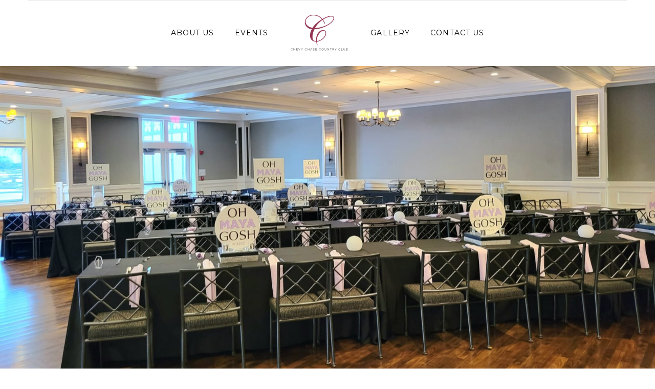

--- FILE ---
content_type: text/html; charset=UTF-8
request_url: https://www.chevychasecountryclub.com/mitzvah-gallery/
body_size: 87563
content:
<!DOCTYPE html>
<html dir="ltr" lang="en-US"
	prefix="og: https://ogp.me/ns#" >
<head>
<meta charset="UTF-8">
<meta name="viewport" content="width=device-width, initial-scale=1">
<link rel="profile" href="http://gmpg.org/xfn/11">
<link rel="pingback" href="https://www.chevychasecountryclub.com/xmlrpc.php">
				<script>document.documentElement.className = document.documentElement.className + ' yes-js js_active js'</script>
				<title>Mitzvah Gallery - Chevy Chase Country Club</title>

		<!-- All in One SEO 4.2.0 -->
		<meta name="robots" content="max-image-preview:large" />
		<link rel="canonical" href="https://www.chevychasecountryclub.com/mitzvah-gallery/" />
		<meta property="og:locale" content="en_US" />
		<meta property="og:site_name" content="Chevy Chase Country Club -" />
		<meta property="og:type" content="article" />
		<meta property="og:title" content="Mitzvah Gallery - Chevy Chase Country Club" />
		<meta property="og:url" content="https://www.chevychasecountryclub.com/mitzvah-gallery/" />
		<meta property="article:published_time" content="2022-03-29T20:01:24+00:00" />
		<meta property="article:modified_time" content="2022-06-03T20:35:27+00:00" />
		<meta name="twitter:card" content="summary" />
		<meta name="twitter:title" content="Mitzvah Gallery - Chevy Chase Country Club" />
		<script type="application/ld+json" class="aioseo-schema">
			{"@context":"https:\/\/schema.org","@graph":[{"@type":"WebSite","@id":"https:\/\/www.chevychasecountryclub.com\/#website","url":"https:\/\/www.chevychasecountryclub.com\/","name":"Chevy Chase Country Club","inLanguage":"en-US","publisher":{"@id":"https:\/\/www.chevychasecountryclub.com\/#organization"}},{"@type":"Organization","@id":"https:\/\/www.chevychasecountryclub.com\/#organization","name":"Chevy Chase Country Club","url":"https:\/\/www.chevychasecountryclub.com\/"},{"@type":"BreadcrumbList","@id":"https:\/\/www.chevychasecountryclub.com\/mitzvah-gallery\/#breadcrumblist","itemListElement":[{"@type":"ListItem","@id":"https:\/\/www.chevychasecountryclub.com\/#listItem","position":1,"item":{"@type":"WebPage","@id":"https:\/\/www.chevychasecountryclub.com\/","name":"Home","url":"https:\/\/www.chevychasecountryclub.com\/"},"nextItem":"https:\/\/www.chevychasecountryclub.com\/mitzvah-gallery\/#listItem"},{"@type":"ListItem","@id":"https:\/\/www.chevychasecountryclub.com\/mitzvah-gallery\/#listItem","position":2,"item":{"@type":"WebPage","@id":"https:\/\/www.chevychasecountryclub.com\/mitzvah-gallery\/","name":"Mitzvah Gallery","url":"https:\/\/www.chevychasecountryclub.com\/mitzvah-gallery\/"},"previousItem":"https:\/\/www.chevychasecountryclub.com\/#listItem"}]},{"@type":"WebPage","@id":"https:\/\/www.chevychasecountryclub.com\/mitzvah-gallery\/#webpage","url":"https:\/\/www.chevychasecountryclub.com\/mitzvah-gallery\/","name":"Mitzvah Gallery - Chevy Chase Country Club","inLanguage":"en-US","isPartOf":{"@id":"https:\/\/www.chevychasecountryclub.com\/#website"},"breadcrumb":{"@id":"https:\/\/www.chevychasecountryclub.com\/mitzvah-gallery\/#breadcrumblist"},"datePublished":"2022-03-29T20:01:24+00:00","dateModified":"2022-06-03T20:35:27+00:00"}]}
		</script>
		<!-- All in One SEO -->

<link rel='dns-prefetch' href='//maps.google.com' />
<link rel='dns-prefetch' href='//maps.googleapis.com' />
<link rel='dns-prefetch' href='//meet.jit.si' />
<link rel='dns-prefetch' href='//a.omappapi.com' />
<link rel='dns-prefetch' href='//fonts.googleapis.com' />
<link rel="alternate" type="application/rss+xml" title="Chevy Chase Country Club &raquo; Feed" href="https://www.chevychasecountryclub.com/feed/" />
<link rel="alternate" title="oEmbed (JSON)" type="application/json+oembed" href="https://www.chevychasecountryclub.com/wp-json/oembed/1.0/embed?url=https%3A%2F%2Fwww.chevychasecountryclub.com%2Fmitzvah-gallery%2F" />
<link rel="alternate" title="oEmbed (XML)" type="text/xml+oembed" href="https://www.chevychasecountryclub.com/wp-json/oembed/1.0/embed?url=https%3A%2F%2Fwww.chevychasecountryclub.com%2Fmitzvah-gallery%2F&#038;format=xml" />
		<!-- This site uses the Google Analytics by ExactMetrics plugin v8.11.1 - Using Analytics tracking - https://www.exactmetrics.com/ -->
							<script src="//www.googletagmanager.com/gtag/js?id=G-G5DKVNJXJY"  data-cfasync="false" data-wpfc-render="false" type="text/javascript" async></script>
			<script data-cfasync="false" data-wpfc-render="false" type="text/javascript">
				var em_version = '8.11.1';
				var em_track_user = true;
				var em_no_track_reason = '';
								var ExactMetricsDefaultLocations = {"page_location":"https:\/\/www.chevychasecountryclub.com\/mitzvah-gallery\/"};
								if ( typeof ExactMetricsPrivacyGuardFilter === 'function' ) {
					var ExactMetricsLocations = (typeof ExactMetricsExcludeQuery === 'object') ? ExactMetricsPrivacyGuardFilter( ExactMetricsExcludeQuery ) : ExactMetricsPrivacyGuardFilter( ExactMetricsDefaultLocations );
				} else {
					var ExactMetricsLocations = (typeof ExactMetricsExcludeQuery === 'object') ? ExactMetricsExcludeQuery : ExactMetricsDefaultLocations;
				}

								var disableStrs = [
										'ga-disable-G-G5DKVNJXJY',
									];

				/* Function to detect opted out users */
				function __gtagTrackerIsOptedOut() {
					for (var index = 0; index < disableStrs.length; index++) {
						if (document.cookie.indexOf(disableStrs[index] + '=true') > -1) {
							return true;
						}
					}

					return false;
				}

				/* Disable tracking if the opt-out cookie exists. */
				if (__gtagTrackerIsOptedOut()) {
					for (var index = 0; index < disableStrs.length; index++) {
						window[disableStrs[index]] = true;
					}
				}

				/* Opt-out function */
				function __gtagTrackerOptout() {
					for (var index = 0; index < disableStrs.length; index++) {
						document.cookie = disableStrs[index] + '=true; expires=Thu, 31 Dec 2099 23:59:59 UTC; path=/';
						window[disableStrs[index]] = true;
					}
				}

				if ('undefined' === typeof gaOptout) {
					function gaOptout() {
						__gtagTrackerOptout();
					}
				}
								window.dataLayer = window.dataLayer || [];

				window.ExactMetricsDualTracker = {
					helpers: {},
					trackers: {},
				};
				if (em_track_user) {
					function __gtagDataLayer() {
						dataLayer.push(arguments);
					}

					function __gtagTracker(type, name, parameters) {
						if (!parameters) {
							parameters = {};
						}

						if (parameters.send_to) {
							__gtagDataLayer.apply(null, arguments);
							return;
						}

						if (type === 'event') {
														parameters.send_to = exactmetrics_frontend.v4_id;
							var hookName = name;
							if (typeof parameters['event_category'] !== 'undefined') {
								hookName = parameters['event_category'] + ':' + name;
							}

							if (typeof ExactMetricsDualTracker.trackers[hookName] !== 'undefined') {
								ExactMetricsDualTracker.trackers[hookName](parameters);
							} else {
								__gtagDataLayer('event', name, parameters);
							}
							
						} else {
							__gtagDataLayer.apply(null, arguments);
						}
					}

					__gtagTracker('js', new Date());
					__gtagTracker('set', {
						'developer_id.dNDMyYj': true,
											});
					if ( ExactMetricsLocations.page_location ) {
						__gtagTracker('set', ExactMetricsLocations);
					}
										__gtagTracker('config', 'G-G5DKVNJXJY', {"forceSSL":"true","link_attribution":"true"} );
										window.gtag = __gtagTracker;										(function () {
						/* https://developers.google.com/analytics/devguides/collection/analyticsjs/ */
						/* ga and __gaTracker compatibility shim. */
						var noopfn = function () {
							return null;
						};
						var newtracker = function () {
							return new Tracker();
						};
						var Tracker = function () {
							return null;
						};
						var p = Tracker.prototype;
						p.get = noopfn;
						p.set = noopfn;
						p.send = function () {
							var args = Array.prototype.slice.call(arguments);
							args.unshift('send');
							__gaTracker.apply(null, args);
						};
						var __gaTracker = function () {
							var len = arguments.length;
							if (len === 0) {
								return;
							}
							var f = arguments[len - 1];
							if (typeof f !== 'object' || f === null || typeof f.hitCallback !== 'function') {
								if ('send' === arguments[0]) {
									var hitConverted, hitObject = false, action;
									if ('event' === arguments[1]) {
										if ('undefined' !== typeof arguments[3]) {
											hitObject = {
												'eventAction': arguments[3],
												'eventCategory': arguments[2],
												'eventLabel': arguments[4],
												'value': arguments[5] ? arguments[5] : 1,
											}
										}
									}
									if ('pageview' === arguments[1]) {
										if ('undefined' !== typeof arguments[2]) {
											hitObject = {
												'eventAction': 'page_view',
												'page_path': arguments[2],
											}
										}
									}
									if (typeof arguments[2] === 'object') {
										hitObject = arguments[2];
									}
									if (typeof arguments[5] === 'object') {
										Object.assign(hitObject, arguments[5]);
									}
									if ('undefined' !== typeof arguments[1].hitType) {
										hitObject = arguments[1];
										if ('pageview' === hitObject.hitType) {
											hitObject.eventAction = 'page_view';
										}
									}
									if (hitObject) {
										action = 'timing' === arguments[1].hitType ? 'timing_complete' : hitObject.eventAction;
										hitConverted = mapArgs(hitObject);
										__gtagTracker('event', action, hitConverted);
									}
								}
								return;
							}

							function mapArgs(args) {
								var arg, hit = {};
								var gaMap = {
									'eventCategory': 'event_category',
									'eventAction': 'event_action',
									'eventLabel': 'event_label',
									'eventValue': 'event_value',
									'nonInteraction': 'non_interaction',
									'timingCategory': 'event_category',
									'timingVar': 'name',
									'timingValue': 'value',
									'timingLabel': 'event_label',
									'page': 'page_path',
									'location': 'page_location',
									'title': 'page_title',
									'referrer' : 'page_referrer',
								};
								for (arg in args) {
																		if (!(!args.hasOwnProperty(arg) || !gaMap.hasOwnProperty(arg))) {
										hit[gaMap[arg]] = args[arg];
									} else {
										hit[arg] = args[arg];
									}
								}
								return hit;
							}

							try {
								f.hitCallback();
							} catch (ex) {
							}
						};
						__gaTracker.create = newtracker;
						__gaTracker.getByName = newtracker;
						__gaTracker.getAll = function () {
							return [];
						};
						__gaTracker.remove = noopfn;
						__gaTracker.loaded = true;
						window['__gaTracker'] = __gaTracker;
					})();
									} else {
										console.log("");
					(function () {
						function __gtagTracker() {
							return null;
						}

						window['__gtagTracker'] = __gtagTracker;
						window['gtag'] = __gtagTracker;
					})();
									}
			</script>
							<!-- / Google Analytics by ExactMetrics -->
		<style id='wp-img-auto-sizes-contain-inline-css' type='text/css'>
img:is([sizes=auto i],[sizes^="auto," i]){contain-intrinsic-size:3000px 1500px}
/*# sourceURL=wp-img-auto-sizes-contain-inline-css */
</style>
<link rel='stylesheet' id='ot-google-fonts-css' href='//fonts.googleapis.com/css?family=Montserrat:100,200,300,regular,500,600,700,800,900' type='text/css' media='all' />
<style id='wp-emoji-styles-inline-css' type='text/css'>

	img.wp-smiley, img.emoji {
		display: inline !important;
		border: none !important;
		box-shadow: none !important;
		height: 1em !important;
		width: 1em !important;
		margin: 0 0.07em !important;
		vertical-align: -0.1em !important;
		background: none !important;
		padding: 0 !important;
	}
/*# sourceURL=wp-emoji-styles-inline-css */
</style>
<link rel='stylesheet' id='wp-block-library-css' href='https://www.chevychasecountryclub.com/wp-includes/css/dist/block-library/style.min.css' type='text/css' media='all' />
<style id='global-styles-inline-css' type='text/css'>
:root{--wp--preset--aspect-ratio--square: 1;--wp--preset--aspect-ratio--4-3: 4/3;--wp--preset--aspect-ratio--3-4: 3/4;--wp--preset--aspect-ratio--3-2: 3/2;--wp--preset--aspect-ratio--2-3: 2/3;--wp--preset--aspect-ratio--16-9: 16/9;--wp--preset--aspect-ratio--9-16: 9/16;--wp--preset--color--black: #000000;--wp--preset--color--cyan-bluish-gray: #abb8c3;--wp--preset--color--white: #ffffff;--wp--preset--color--pale-pink: #f78da7;--wp--preset--color--vivid-red: #cf2e2e;--wp--preset--color--luminous-vivid-orange: #ff6900;--wp--preset--color--luminous-vivid-amber: #fcb900;--wp--preset--color--light-green-cyan: #7bdcb5;--wp--preset--color--vivid-green-cyan: #00d084;--wp--preset--color--pale-cyan-blue: #8ed1fc;--wp--preset--color--vivid-cyan-blue: #0693e3;--wp--preset--color--vivid-purple: #9b51e0;--wp--preset--gradient--vivid-cyan-blue-to-vivid-purple: linear-gradient(135deg,rgb(6,147,227) 0%,rgb(155,81,224) 100%);--wp--preset--gradient--light-green-cyan-to-vivid-green-cyan: linear-gradient(135deg,rgb(122,220,180) 0%,rgb(0,208,130) 100%);--wp--preset--gradient--luminous-vivid-amber-to-luminous-vivid-orange: linear-gradient(135deg,rgb(252,185,0) 0%,rgb(255,105,0) 100%);--wp--preset--gradient--luminous-vivid-orange-to-vivid-red: linear-gradient(135deg,rgb(255,105,0) 0%,rgb(207,46,46) 100%);--wp--preset--gradient--very-light-gray-to-cyan-bluish-gray: linear-gradient(135deg,rgb(238,238,238) 0%,rgb(169,184,195) 100%);--wp--preset--gradient--cool-to-warm-spectrum: linear-gradient(135deg,rgb(74,234,220) 0%,rgb(151,120,209) 20%,rgb(207,42,186) 40%,rgb(238,44,130) 60%,rgb(251,105,98) 80%,rgb(254,248,76) 100%);--wp--preset--gradient--blush-light-purple: linear-gradient(135deg,rgb(255,206,236) 0%,rgb(152,150,240) 100%);--wp--preset--gradient--blush-bordeaux: linear-gradient(135deg,rgb(254,205,165) 0%,rgb(254,45,45) 50%,rgb(107,0,62) 100%);--wp--preset--gradient--luminous-dusk: linear-gradient(135deg,rgb(255,203,112) 0%,rgb(199,81,192) 50%,rgb(65,88,208) 100%);--wp--preset--gradient--pale-ocean: linear-gradient(135deg,rgb(255,245,203) 0%,rgb(182,227,212) 50%,rgb(51,167,181) 100%);--wp--preset--gradient--electric-grass: linear-gradient(135deg,rgb(202,248,128) 0%,rgb(113,206,126) 100%);--wp--preset--gradient--midnight: linear-gradient(135deg,rgb(2,3,129) 0%,rgb(40,116,252) 100%);--wp--preset--font-size--small: 13px;--wp--preset--font-size--medium: 20px;--wp--preset--font-size--large: 36px;--wp--preset--font-size--x-large: 42px;--wp--preset--spacing--20: 0.44rem;--wp--preset--spacing--30: 0.67rem;--wp--preset--spacing--40: 1rem;--wp--preset--spacing--50: 1.5rem;--wp--preset--spacing--60: 2.25rem;--wp--preset--spacing--70: 3.38rem;--wp--preset--spacing--80: 5.06rem;--wp--preset--shadow--natural: 6px 6px 9px rgba(0, 0, 0, 0.2);--wp--preset--shadow--deep: 12px 12px 50px rgba(0, 0, 0, 0.4);--wp--preset--shadow--sharp: 6px 6px 0px rgba(0, 0, 0, 0.2);--wp--preset--shadow--outlined: 6px 6px 0px -3px rgb(255, 255, 255), 6px 6px rgb(0, 0, 0);--wp--preset--shadow--crisp: 6px 6px 0px rgb(0, 0, 0);}:where(.is-layout-flex){gap: 0.5em;}:where(.is-layout-grid){gap: 0.5em;}body .is-layout-flex{display: flex;}.is-layout-flex{flex-wrap: wrap;align-items: center;}.is-layout-flex > :is(*, div){margin: 0;}body .is-layout-grid{display: grid;}.is-layout-grid > :is(*, div){margin: 0;}:where(.wp-block-columns.is-layout-flex){gap: 2em;}:where(.wp-block-columns.is-layout-grid){gap: 2em;}:where(.wp-block-post-template.is-layout-flex){gap: 1.25em;}:where(.wp-block-post-template.is-layout-grid){gap: 1.25em;}.has-black-color{color: var(--wp--preset--color--black) !important;}.has-cyan-bluish-gray-color{color: var(--wp--preset--color--cyan-bluish-gray) !important;}.has-white-color{color: var(--wp--preset--color--white) !important;}.has-pale-pink-color{color: var(--wp--preset--color--pale-pink) !important;}.has-vivid-red-color{color: var(--wp--preset--color--vivid-red) !important;}.has-luminous-vivid-orange-color{color: var(--wp--preset--color--luminous-vivid-orange) !important;}.has-luminous-vivid-amber-color{color: var(--wp--preset--color--luminous-vivid-amber) !important;}.has-light-green-cyan-color{color: var(--wp--preset--color--light-green-cyan) !important;}.has-vivid-green-cyan-color{color: var(--wp--preset--color--vivid-green-cyan) !important;}.has-pale-cyan-blue-color{color: var(--wp--preset--color--pale-cyan-blue) !important;}.has-vivid-cyan-blue-color{color: var(--wp--preset--color--vivid-cyan-blue) !important;}.has-vivid-purple-color{color: var(--wp--preset--color--vivid-purple) !important;}.has-black-background-color{background-color: var(--wp--preset--color--black) !important;}.has-cyan-bluish-gray-background-color{background-color: var(--wp--preset--color--cyan-bluish-gray) !important;}.has-white-background-color{background-color: var(--wp--preset--color--white) !important;}.has-pale-pink-background-color{background-color: var(--wp--preset--color--pale-pink) !important;}.has-vivid-red-background-color{background-color: var(--wp--preset--color--vivid-red) !important;}.has-luminous-vivid-orange-background-color{background-color: var(--wp--preset--color--luminous-vivid-orange) !important;}.has-luminous-vivid-amber-background-color{background-color: var(--wp--preset--color--luminous-vivid-amber) !important;}.has-light-green-cyan-background-color{background-color: var(--wp--preset--color--light-green-cyan) !important;}.has-vivid-green-cyan-background-color{background-color: var(--wp--preset--color--vivid-green-cyan) !important;}.has-pale-cyan-blue-background-color{background-color: var(--wp--preset--color--pale-cyan-blue) !important;}.has-vivid-cyan-blue-background-color{background-color: var(--wp--preset--color--vivid-cyan-blue) !important;}.has-vivid-purple-background-color{background-color: var(--wp--preset--color--vivid-purple) !important;}.has-black-border-color{border-color: var(--wp--preset--color--black) !important;}.has-cyan-bluish-gray-border-color{border-color: var(--wp--preset--color--cyan-bluish-gray) !important;}.has-white-border-color{border-color: var(--wp--preset--color--white) !important;}.has-pale-pink-border-color{border-color: var(--wp--preset--color--pale-pink) !important;}.has-vivid-red-border-color{border-color: var(--wp--preset--color--vivid-red) !important;}.has-luminous-vivid-orange-border-color{border-color: var(--wp--preset--color--luminous-vivid-orange) !important;}.has-luminous-vivid-amber-border-color{border-color: var(--wp--preset--color--luminous-vivid-amber) !important;}.has-light-green-cyan-border-color{border-color: var(--wp--preset--color--light-green-cyan) !important;}.has-vivid-green-cyan-border-color{border-color: var(--wp--preset--color--vivid-green-cyan) !important;}.has-pale-cyan-blue-border-color{border-color: var(--wp--preset--color--pale-cyan-blue) !important;}.has-vivid-cyan-blue-border-color{border-color: var(--wp--preset--color--vivid-cyan-blue) !important;}.has-vivid-purple-border-color{border-color: var(--wp--preset--color--vivid-purple) !important;}.has-vivid-cyan-blue-to-vivid-purple-gradient-background{background: var(--wp--preset--gradient--vivid-cyan-blue-to-vivid-purple) !important;}.has-light-green-cyan-to-vivid-green-cyan-gradient-background{background: var(--wp--preset--gradient--light-green-cyan-to-vivid-green-cyan) !important;}.has-luminous-vivid-amber-to-luminous-vivid-orange-gradient-background{background: var(--wp--preset--gradient--luminous-vivid-amber-to-luminous-vivid-orange) !important;}.has-luminous-vivid-orange-to-vivid-red-gradient-background{background: var(--wp--preset--gradient--luminous-vivid-orange-to-vivid-red) !important;}.has-very-light-gray-to-cyan-bluish-gray-gradient-background{background: var(--wp--preset--gradient--very-light-gray-to-cyan-bluish-gray) !important;}.has-cool-to-warm-spectrum-gradient-background{background: var(--wp--preset--gradient--cool-to-warm-spectrum) !important;}.has-blush-light-purple-gradient-background{background: var(--wp--preset--gradient--blush-light-purple) !important;}.has-blush-bordeaux-gradient-background{background: var(--wp--preset--gradient--blush-bordeaux) !important;}.has-luminous-dusk-gradient-background{background: var(--wp--preset--gradient--luminous-dusk) !important;}.has-pale-ocean-gradient-background{background: var(--wp--preset--gradient--pale-ocean) !important;}.has-electric-grass-gradient-background{background: var(--wp--preset--gradient--electric-grass) !important;}.has-midnight-gradient-background{background: var(--wp--preset--gradient--midnight) !important;}.has-small-font-size{font-size: var(--wp--preset--font-size--small) !important;}.has-medium-font-size{font-size: var(--wp--preset--font-size--medium) !important;}.has-large-font-size{font-size: var(--wp--preset--font-size--large) !important;}.has-x-large-font-size{font-size: var(--wp--preset--font-size--x-large) !important;}
/*# sourceURL=global-styles-inline-css */
</style>

<style id='classic-theme-styles-inline-css' type='text/css'>
/*! This file is auto-generated */
.wp-block-button__link{color:#fff;background-color:#32373c;border-radius:9999px;box-shadow:none;text-decoration:none;padding:calc(.667em + 2px) calc(1.333em + 2px);font-size:1.125em}.wp-block-file__button{background:#32373c;color:#fff;text-decoration:none}
/*# sourceURL=/wp-includes/css/classic-themes.min.css */
</style>
<link rel='stylesheet' id='contact-form-7-css' href='https://www.chevychasecountryclub.com/wp-content/plugins/contact-form-7/includes/css/styles.css' type='text/css' media='all' />
<link rel='stylesheet' id='woocommerce-layout-css' href='https://www.chevychasecountryclub.com/wp-content/plugins/woocommerce/assets/css/woocommerce-layout.css' type='text/css' media='all' />
<link rel='stylesheet' id='woocommerce-smallscreen-css' href='https://www.chevychasecountryclub.com/wp-content/plugins/woocommerce/assets/css/woocommerce-smallscreen.css' type='text/css' media='only screen and (max-width: 768px)' />
<link rel='stylesheet' id='woocommerce-general-css' href='https://www.chevychasecountryclub.com/wp-content/plugins/woocommerce/assets/css/woocommerce.css' type='text/css' media='all' />
<style id='woocommerce-inline-inline-css' type='text/css'>
.woocommerce form .form-row .required { visibility: visible; }
/*# sourceURL=woocommerce-inline-inline-css */
</style>
<link rel='stylesheet' id='jquery-colorbox-css' href='https://www.chevychasecountryclub.com/wp-content/plugins/yith-woocommerce-compare/assets/css/colorbox.css' type='text/css' media='all' />
<link rel='stylesheet' id='jquery-selectBox-css' href='https://www.chevychasecountryclub.com/wp-content/plugins/yith-woocommerce-wishlist/assets/css/jquery.selectBox.css' type='text/css' media='all' />
<link rel='stylesheet' id='yith-wcwl-font-awesome-css' href='https://www.chevychasecountryclub.com/wp-content/plugins/yith-woocommerce-wishlist/assets/css/font-awesome.css' type='text/css' media='all' />
<link rel='stylesheet' id='woocommerce_prettyPhoto_css-css' href='//www.chevychasecountryclub.com/wp-content/plugins/woocommerce/assets/css/prettyPhoto.css' type='text/css' media='all' />
<link rel='stylesheet' id='yith-wcwl-main-css' href='https://www.chevychasecountryclub.com/wp-content/plugins/yith-woocommerce-wishlist/assets/css/style.css' type='text/css' media='all' />
<style id='yith-wcwl-main-inline-css' type='text/css'>
.yith-wcwl-share li a{color: #FFFFFF;}.yith-wcwl-share li a:hover{color: #FFFFFF;}.yith-wcwl-share a.facebook{background: #39599E; background-color: #39599E;}.yith-wcwl-share a.facebook:hover{background: #39599E; background-color: #39599E;}.yith-wcwl-share a.twitter{background: #45AFE2; background-color: #45AFE2;}.yith-wcwl-share a.twitter:hover{background: #39599E; background-color: #39599E;}.yith-wcwl-share a.pinterest{background: #AB2E31; background-color: #AB2E31;}.yith-wcwl-share a.pinterest:hover{background: #39599E; background-color: #39599E;}.yith-wcwl-share a.email{background: #FBB102; background-color: #FBB102;}.yith-wcwl-share a.email:hover{background: #39599E; background-color: #39599E;}.yith-wcwl-share a.whatsapp{background: #00A901; background-color: #00A901;}.yith-wcwl-share a.whatsapp:hover{background: #39599E; background-color: #39599E;}
/*# sourceURL=yith-wcwl-main-inline-css */
</style>
<link rel='stylesheet' id='s7upf-google-fonts-css' href='https://fonts.googleapis.com/css?family=Open+Sans%3A400%2C300%2C700&#038;ver=6.9' type='text/css' media='all' />
<link rel='stylesheet' id='bootstrap-css' href='https://www.chevychasecountryclub.com/wp-content/themes/lucky/assets/css/lib/bootstrap.min.css' type='text/css' media='all' />
<link rel='stylesheet' id='font-awesome-css' href='https://www.chevychasecountryclub.com/wp-content/themes/lucky/assets/css/lib/font-awesome.min.css' type='text/css' media='all' />
<style id='font-awesome-inline-css' type='text/css'>
[data-font="FontAwesome"]:before {font-family: 'FontAwesome' !important;content: attr(data-icon) !important;speak: none !important;font-weight: normal !important;font-variant: normal !important;text-transform: none !important;line-height: 1 !important;font-style: normal !important;-webkit-font-smoothing: antialiased !important;-moz-osx-font-smoothing: grayscale !important;}
/*# sourceURL=font-awesome-inline-css */
</style>
<link rel='stylesheet' id='bootstrap-theme-css' href='https://www.chevychasecountryclub.com/wp-content/themes/lucky/assets/css/lib/bootstrap-theme.css' type='text/css' media='all' />
<link rel='stylesheet' id='jquery-fancybox-css' href='https://www.chevychasecountryclub.com/wp-content/themes/lucky/assets/css/lib/jquery.fancybox.css' type='text/css' media='all' />
<link rel='stylesheet' id='jquery-ui-css' href='https://www.chevychasecountryclub.com/wp-content/themes/lucky/assets/css/lib/jquery-ui.css' type='text/css' media='all' />
<link rel='stylesheet' id='owl-carousel-css' href='https://www.chevychasecountryclub.com/wp-content/themes/lucky/assets/css/lib/owl.carousel.rtl.css' type='text/css' media='all' />
<link rel='stylesheet' id='owl-transitions-css' href='https://www.chevychasecountryclub.com/wp-content/themes/lucky/assets/css/lib/owl.transitions.css' type='text/css' media='all' />
<link rel='stylesheet' id='owl-theme-css' href='https://www.chevychasecountryclub.com/wp-content/themes/lucky/assets/css/lib/owl.theme.css' type='text/css' media='all' />
<link rel='stylesheet' id='jquery-mCustomScrollbar-css' href='https://www.chevychasecountryclub.com/wp-content/themes/lucky/assets/css/lib/jquery.mCustomScrollbar.css' type='text/css' media='all' />
<link rel='stylesheet' id='animate-css' href='https://www.chevychasecountryclub.com/wp-content/themes/lucky/assets/css/lib/animate.css' type='text/css' media='all' />
<link rel='stylesheet' id='slick-css' href='https://www.chevychasecountryclub.com/wp-content/themes/lucky/assets/css/lib/slick.css' type='text/css' media='all' />
<link rel='stylesheet' id='flipclock-css' href='https://www.chevychasecountryclub.com/wp-content/themes/lucky/assets/css/lib/flipclock.css' type='text/css' media='all' />
<link rel='stylesheet' id='hover-css' href='https://www.chevychasecountryclub.com/wp-content/themes/lucky/assets/css/lib/hover.css' type='text/css' media='all' />
<link rel='stylesheet' id='s7upf-color-css' href='https://www.chevychasecountryclub.com/wp-content/themes/lucky/assets/css/lib/color.css' type='text/css' media='all' />
<link rel='stylesheet' id='s7upf-default-css' href='https://www.chevychasecountryclub.com/wp-content/themes/lucky/assets/css/lib/theme.css' type='text/css' media='all' />
<link rel='stylesheet' id='s7upf-browser-css' href='https://www.chevychasecountryclub.com/wp-content/themes/lucky/assets/css/lib/browser.css' type='text/css' media='all' />
<link rel='stylesheet' id='s7upf-theme-unitest-css' href='https://www.chevychasecountryclub.com/wp-content/themes/lucky/assets/css/theme-unitest.css' type='text/css' media='all' />
<link rel='stylesheet' id='s7upf-theme-style-css' href='https://www.chevychasecountryclub.com/wp-content/themes/lucky/assets/css/custom-style.css' type='text/css' media='all' />
<style id='s7upf-theme-style-inline-css' type='text/css'>
.bgcolor-blue
        {border: 1px solid #e5e5e5;
        display: block;
        height: 30px;
        margin: 2px 1px;
        padding: 1px !important;
        width: 30px;
        font-size:0}
.termbg-blue span{background-color:#4d6dbd}
.termbg-blue{font-size:0;}
.bgcolor-blue span
        {background-color:#4d6dbd;
        display: block;
        height: 100%;
        overflow: hidden;
        position: relative;
        width: 100%;}
.bgcolor-cyan
        {border: 1px solid #e5e5e5;
        display: block;
        height: 30px;
        margin: 2px 1px;
        padding: 1px !important;
        width: 30px;
        font-size:0}
.termbg-cyan span{background-color:#2fbcda}
.termbg-cyan{font-size:0;}
.bgcolor-cyan span
        {background-color:#2fbcda;
        display: block;
        height: 100%;
        overflow: hidden;
        position: relative;
        width: 100%;}
.bgcolor-orange
        {border: 1px solid #e5e5e5;
        display: block;
        height: 30px;
        margin: 2px 1px;
        padding: 1px !important;
        width: 30px;
        font-size:0}
.termbg-orange span{background-color:#fbb450}
.termbg-orange{font-size:0;}
.bgcolor-orange span
        {background-color:#fbb450;
        display: block;
        height: 100%;
        overflow: hidden;
        position: relative;
        width: 100%;}
.bgcolor-green
        {border: 1px solid #e5e5e5;
        display: block;
        height: 30px;
        margin: 2px 1px;
        padding: 1px !important;
        width: 30px;
        font-size:0}
.termbg-green span{background-color:#72b226}
.termbg-green{font-size:0;}
.bgcolor-green span
        {background-color:#72b226;
        display: block;
        height: 100%;
        overflow: hidden;
        position: relative;
        width: 100%;}
.bgcolor-gray
        {border: 1px solid #e5e5e5;
        display: block;
        height: 30px;
        margin: 2px 1px;
        padding: 1px !important;
        width: 30px;
        font-size:0}
.termbg-gray span{background-color:#d8d8d9}
.termbg-gray{font-size:0;}
.bgcolor-gray span
        {background-color:#d8d8d9;
        display: block;
        height: 100%;
        overflow: hidden;
        position: relative;
        width: 100%;}
.bgcolor-black
        {border: 1px solid #e5e5e5;
        display: block;
        height: 30px;
        margin: 2px 1px;
        padding: 1px !important;
        width: 30px;
        font-size:0}
.termbg-black span{background-color:#202020}
.termbg-black{font-size:0;}
.bgcolor-black span
        {background-color:#202020;
        display: block;
        height: 100%;
        overflow: hidden;
        position: relative;
        width: 100%;}
.bgcolor-red
        {border: 1px solid #e5e5e5;
        display: block;
        height: 30px;
        margin: 2px 1px;
        padding: 1px !important;
        width: 30px;
        font-size:0}
.termbg-red span{background-color:#fb5d5d}
.termbg-red{font-size:0;}
.bgcolor-red span
        {background-color:#fb5d5d;
        display: block;
        height: 100%;
        overflow: hidden;
        position: relative;
        width: 100%;}
.bgcolor-yellow
        {border: 1px solid #e5e5e5;
        display: block;
        height: 30px;
        margin: 2px 1px;
        padding: 1px !important;
        width: 30px;
        font-size:0}
.termbg-yellow span{background-color:#ffe00c}
.termbg-yellow{font-size:0;}
.bgcolor-yellow span
        {background-color:#ffe00c;
        display: block;
        height: 100%;
        overflow: hidden;
        position: relative;
        width: 100%;}
.bgcolor-white
        {border: 1px solid #e5e5e5;
        display: block;
        height: 30px;
        margin: 2px 1px;
        padding: 1px !important;
        width: 30px;
        font-size:0}
.termbg-white span{background-color:#ffffff}
.termbg-white{font-size:0;}
.bgcolor-white span
        {background-color:#ffffff;
        display: block;
        height: 100%;
        overflow: hidden;
        position: relative;
        width: 100%;}
.main-nav > ul > li > a,.main-nav.main-nav3>ul>li>a{font-family:Montserrat;font-weight:400;letter-spacing:0.08em;line-height:0px;text-decoration:none;}
.main-nav > ul > li.menu-item-has-children li > a{line-height:0px;text-decoration:none;text-transform:none;}

/*# sourceURL=s7upf-theme-style-inline-css */
</style>
<link rel='stylesheet' id='s7upf-responsive-css' href='https://www.chevychasecountryclub.com/wp-content/themes/lucky/assets/css/lib/responsive.css' type='text/css' media='all' />
<link rel='stylesheet' id='s7upf-responsive-fix-css' href='https://www.chevychasecountryclub.com/wp-content/themes/lucky/assets/css/lib/responsive-fix.css' type='text/css' media='all' />
<link rel='stylesheet' id='s7upf-theme-default-css' href='https://www.chevychasecountryclub.com/wp-content/themes/lucky/style.css' type='text/css' media='all' />
<link rel='stylesheet' id='evcal_google_fonts-css' href='https://fonts.googleapis.com/css?family=Open+Sans%3A400%2C400italic%2C700%7CRoboto%3A400%2C700&#038;subset=latin%2Clatin-ext&#038;ver=4.0.6' type='text/css' media='all' />
<link rel='stylesheet' id='evcal_cal_default-css' href='//www.chevychasecountryclub.com/wp-content/plugins/eventON/assets/css/eventon_styles.css' type='text/css' media='all' />
<link rel='stylesheet' id='evo_font_icons-css' href='//www.chevychasecountryclub.com/wp-content/plugins/eventON/assets/fonts/all.css' type='text/css' media='all' />
<link rel='stylesheet' id='eventon_dynamic_styles-css' href='//www.chevychasecountryclub.com/wp-content/plugins/eventON/assets/css/eventon_dynamic_styles.css' type='text/css' media='all' />
<link rel='stylesheet' id='tablepress-default-css' href='https://www.chevychasecountryclub.com/wp-content/plugins/tablepress/css/build/default.css' type='text/css' media='all' />
<link rel='stylesheet' id='js_composer_front-css' href='https://www.chevychasecountryclub.com/wp-content/plugins/js_composer/assets/css/js_composer.min.css' type='text/css' media='all' />
<script type="text/template" id="tmpl-variation-template">
	<div class="woocommerce-variation-description">{{{ data.variation.variation_description }}}</div>
	<div class="woocommerce-variation-price">{{{ data.variation.price_html }}}</div>
	<div class="woocommerce-variation-availability">{{{ data.variation.availability_html }}}</div>
</script>
<script type="text/template" id="tmpl-unavailable-variation-template">
	<p>Sorry, this product is unavailable. Please choose a different combination.</p>
</script>
<script type="text/javascript" src="https://www.chevychasecountryclub.com/wp-content/plugins/exactmetrics-premium/assets/js/frontend-gtag.min.js" id="exactmetrics-frontend-script-js" async="async" data-wp-strategy="async"></script>
<script data-cfasync="false" data-wpfc-render="false" type="text/javascript" id='exactmetrics-frontend-script-js-extra'>/* <![CDATA[ */
var exactmetrics_frontend = {"js_events_tracking":"true","download_extensions":"doc,pdf,ppt,zip,xls,docx,pptx,xlsx","inbound_paths":"[{\"path\":\"\\\/go\\\/\",\"label\":\"affiliate\"},{\"path\":\"\\\/recommend\\\/\",\"label\":\"affiliate\"}]","home_url":"https:\/\/www.chevychasecountryclub.com","hash_tracking":"false","v4_id":"G-G5DKVNJXJY"};/* ]]> */
</script>
<script type="text/javascript" src="https://www.chevychasecountryclub.com/wp-includes/js/jquery/jquery.min.js" id="jquery-core-js"></script>
<script type="text/javascript" src="https://www.chevychasecountryclub.com/wp-includes/js/jquery/jquery-migrate.min.js" id="jquery-migrate-js"></script>
<script type="text/javascript" src="https://www.chevychasecountryclub.com/wp-content/plugins/woocommerce/assets/js/jquery-blockui/jquery.blockUI.min.js" id="jquery-blockui-js"></script>
<script type="text/javascript" id="wc-add-to-cart-js-extra">
/* <![CDATA[ */
var wc_add_to_cart_params = {"ajax_url":"/wp-admin/admin-ajax.php","wc_ajax_url":"/?wc-ajax=%%endpoint%%","i18n_view_cart":"View cart","cart_url":"https://www.chevychasecountryclub.com","is_cart":"","cart_redirect_after_add":"no"};
//# sourceURL=wc-add-to-cart-js-extra
/* ]]> */
</script>
<script type="text/javascript" src="https://www.chevychasecountryclub.com/wp-content/plugins/woocommerce/assets/js/frontend/add-to-cart.min.js" id="wc-add-to-cart-js"></script>
<script type="text/javascript" src="https://www.chevychasecountryclub.com/wp-content/plugins/js_composer/assets/js/vendors/woocommerce-add-to-cart.js" id="vc_woocommerce-add-to-cart-js-js"></script>
<link rel="https://api.w.org/" href="https://www.chevychasecountryclub.com/wp-json/" /><link rel="alternate" title="JSON" type="application/json" href="https://www.chevychasecountryclub.com/wp-json/wp/v2/pages/2588" /><link rel="EditURI" type="application/rsd+xml" title="RSD" href="https://www.chevychasecountryclub.com/xmlrpc.php?rsd" />
<meta name="generator" content="WordPress 6.9" />
<meta name="generator" content="WooCommerce 6.4.1" />
<link rel='shortlink' href='https://www.chevychasecountryclub.com/?p=2588' />
	<noscript><style>.woocommerce-product-gallery{ opacity: 1 !important; }</style></noscript>
	

<!-- EventON Version -->
<meta name="generator" content="EventON 4.0.6" />

<meta name="generator" content="Powered by WPBakery Page Builder - drag and drop page builder for WordPress."/>
<meta name="generator" content="Powered by Slider Revolution 6.5.20 - responsive, Mobile-Friendly Slider Plugin for WordPress with comfortable drag and drop interface." />
<link rel="icon" href="https://www.chevychasecountryclub.com/wp-content/uploads/2022/03//cropped-C-only-e1668459337968-32x32.png" sizes="32x32" />
<link rel="icon" href="https://www.chevychasecountryclub.com/wp-content/uploads/2022/03//cropped-C-only-e1668459337968-192x192.png" sizes="192x192" />
<link rel="apple-touch-icon" href="https://www.chevychasecountryclub.com/wp-content/uploads/2022/03//cropped-C-only-e1668459337968-180x180.png" />
<meta name="msapplication-TileImage" content="https://www.chevychasecountryclub.com/wp-content/uploads/2022/03//cropped-C-only-e1668459337968-270x270.png" />
<script>function setREVStartSize(e){
			//window.requestAnimationFrame(function() {
				window.RSIW = window.RSIW===undefined ? window.innerWidth : window.RSIW;
				window.RSIH = window.RSIH===undefined ? window.innerHeight : window.RSIH;
				try {
					var pw = document.getElementById(e.c).parentNode.offsetWidth,
						newh;
					pw = pw===0 || isNaN(pw) ? window.RSIW : pw;
					e.tabw = e.tabw===undefined ? 0 : parseInt(e.tabw);
					e.thumbw = e.thumbw===undefined ? 0 : parseInt(e.thumbw);
					e.tabh = e.tabh===undefined ? 0 : parseInt(e.tabh);
					e.thumbh = e.thumbh===undefined ? 0 : parseInt(e.thumbh);
					e.tabhide = e.tabhide===undefined ? 0 : parseInt(e.tabhide);
					e.thumbhide = e.thumbhide===undefined ? 0 : parseInt(e.thumbhide);
					e.mh = e.mh===undefined || e.mh=="" || e.mh==="auto" ? 0 : parseInt(e.mh,0);
					if(e.layout==="fullscreen" || e.l==="fullscreen")
						newh = Math.max(e.mh,window.RSIH);
					else{
						e.gw = Array.isArray(e.gw) ? e.gw : [e.gw];
						for (var i in e.rl) if (e.gw[i]===undefined || e.gw[i]===0) e.gw[i] = e.gw[i-1];
						e.gh = e.el===undefined || e.el==="" || (Array.isArray(e.el) && e.el.length==0)? e.gh : e.el;
						e.gh = Array.isArray(e.gh) ? e.gh : [e.gh];
						for (var i in e.rl) if (e.gh[i]===undefined || e.gh[i]===0) e.gh[i] = e.gh[i-1];
											
						var nl = new Array(e.rl.length),
							ix = 0,
							sl;
						e.tabw = e.tabhide>=pw ? 0 : e.tabw;
						e.thumbw = e.thumbhide>=pw ? 0 : e.thumbw;
						e.tabh = e.tabhide>=pw ? 0 : e.tabh;
						e.thumbh = e.thumbhide>=pw ? 0 : e.thumbh;
						for (var i in e.rl) nl[i] = e.rl[i]<window.RSIW ? 0 : e.rl[i];
						sl = nl[0];
						for (var i in nl) if (sl>nl[i] && nl[i]>0) { sl = nl[i]; ix=i;}
						var m = pw>(e.gw[ix]+e.tabw+e.thumbw) ? 1 : (pw-(e.tabw+e.thumbw)) / (e.gw[ix]);
						newh =  (e.gh[ix] * m) + (e.tabh + e.thumbh);
					}
					var el = document.getElementById(e.c);
					if (el!==null && el) el.style.height = newh+"px";
					el = document.getElementById(e.c+"_wrapper");
					if (el!==null && el) {
						el.style.height = newh+"px";
						el.style.display = "block";
					}
				} catch(e){
					console.log("Failure at Presize of Slider:" + e)
				}
			//});
		  };</script>
		<style type="text/css" id="wp-custom-css">
			body.page-id-3064 {
   padding-top: 0px!important;

}

body.page-id-3064 .mob-menu-header-holder {
   display: none;
}		</style>
		<noscript><style> .wpb_animate_when_almost_visible { opacity: 1; }</style></noscript><link rel='stylesheet' id='lightbox2-css' href='https://www.chevychasecountryclub.com/wp-content/plugins/js_composer/assets/lib/lightbox2/dist/css/lightbox.min.css' type='text/css' media='all' />
<link rel='stylesheet' id='vc_pageable_owl-carousel-css-css' href='https://www.chevychasecountryclub.com/wp-content/plugins/js_composer/assets/lib/owl-carousel2-dist/assets/owl.min.css' type='text/css' media='all' />
<link rel='stylesheet' id='vc_animate-css-css' href='https://www.chevychasecountryclub.com/wp-content/plugins/js_composer/assets/lib/bower/animate-css/animate.min.css' type='text/css' media='all' />
<link rel='stylesheet' id='rs-plugin-settings-css' href='https://www.chevychasecountryclub.com/wp-content/plugins/revslider/public/assets/css/rs6.css' type='text/css' media='all' />
<style id='rs-plugin-settings-inline-css' type='text/css'>
#rs-demo-id {}
/*# sourceURL=rs-plugin-settings-inline-css */
</style>
</head>
<body class="wp-singular page-template-default page page-id-2588 wp-theme-lucky theme-lucky woocommerce-no-js theme-ver-3.3 wpb-js-composer js-comp-ver-6.8.0 vc_responsive">
<div class="wrap">
            <div id="header" class="header header-page">
            <div class="container">
                <div data-vc-full-width="true" data-vc-full-width-init="false" class="vc_row wpb_row header-nav6 text-center"><div class="wpb_column column_container col-sm-12"><div class="vc_column-inner"><div class="wpb_wrapper"><nav class="main-nav main-nav1">
                            <a href="#" class="btn-menu-hover"><i class="fa fa-bars" aria-hidden="true"></i></a><ul id="menu-main-menu" class="menu"><li id="nav-menu-item-2744" class="main-menu-item  menu-item-even menu-item-depth-0 menu-item menu-item-type-post_type menu-item-object-page menu-item-has-children"><a href="https://www.chevychasecountryclub.com/about-us/" class="menu-link main-menu-link">About Us</a>
<ul class="sub-menu menu-odd  menu-depth-1">
	<li id="nav-menu-item-2793" class="sub-menu-item  menu-item-odd menu-item-depth-1 menu-item menu-item-type-custom menu-item-object-custom"><a href="https://www.chevychasecountryclub.com/about-us/#history" class="menu-link sub-menu-link">History</a></li>
	<li id="nav-menu-item-2799" class="sub-menu-item  menu-item-odd menu-item-depth-1 menu-item menu-item-type-custom menu-item-object-custom"><a href="https://www.chevychasecountryclub.com/about-us/#facilities" class="menu-link sub-menu-link">Facilities</a></li>
	<li id="nav-menu-item-3717" class="sub-menu-item  menu-item-odd menu-item-depth-1 menu-item menu-item-type-post_type menu-item-object-page"><a href="https://www.chevychasecountryclub.com/staff-directory/" class="menu-link sub-menu-link">Staff Directory</a></li>
	<li id="nav-menu-item-2800" class="sub-menu-item  menu-item-odd menu-item-depth-1 menu-item menu-item-type-custom menu-item-object-custom"><a href="https://www.chevychasecountryclub.com/about-us/#Reviews" class="menu-link sub-menu-link">Reviews</a></li>
	<li id="nav-menu-item-3545" class="sub-menu-item  menu-item-odd menu-item-depth-1 menu-item menu-item-type-custom menu-item-object-custom"><a href="https://www.wheelingparkdistrict.com/chevy-chase-country-club-exterior/" class="menu-link sub-menu-link">Exterior Renovation</a></li>
	<li id="nav-menu-item-3747" class="sub-menu-item  menu-item-odd menu-item-depth-1 menu-item menu-item-type-custom menu-item-object-custom"><a href="https://www.wheelingparkdistrict.com/jobs/" class="menu-link sub-menu-link">Employment</a></li>
</ul>
</li>
<li id="nav-menu-item-2911" class="main-menu-item  menu-item-even menu-item-depth-0 menu-item menu-item-type-custom menu-item-object-custom menu-item-has-children"><a href="#" class="menu-link main-menu-link">Events</a>
<ul class="sub-menu menu-odd  menu-depth-1">
	<li id="nav-menu-item-2614" class="sub-menu-item  menu-item-odd menu-item-depth-1 menu-item menu-item-type-post_type menu-item-object-page"><a href="https://www.chevychasecountryclub.com/weddings/" class="menu-link sub-menu-link">Weddings</a></li>
	<li id="nav-menu-item-2613" class="sub-menu-item  menu-item-odd menu-item-depth-1 menu-item menu-item-type-post_type menu-item-object-page"><a href="https://www.chevychasecountryclub.com/corporate/" class="menu-link sub-menu-link">Corporate</a></li>
	<li id="nav-menu-item-2920" class="sub-menu-item  menu-item-odd menu-item-depth-1 menu-item menu-item-type-post_type menu-item-object-page"><a href="https://www.chevychasecountryclub.com/private-events/" class="menu-link sub-menu-link">Private Events</a></li>
	<li id="nav-menu-item-2919" class="sub-menu-item  menu-item-odd menu-item-depth-1 menu-item menu-item-type-post_type menu-item-object-page"><a href="https://www.chevychasecountryclub.com/mitzvahs/" class="menu-link sub-menu-link">Mitzvahs</a></li>
	<li id="nav-menu-item-3845" class="sub-menu-item  menu-item-odd menu-item-depth-1 menu-item menu-item-type-post_type menu-item-object-page"><a href="https://www.chevychasecountryclub.com/celebration-of-life/" class="menu-link sub-menu-link">Celebrations of Life</a></li>
	<li id="nav-menu-item-2610" class="sub-menu-item  menu-item-odd menu-item-depth-1 menu-item menu-item-type-post_type menu-item-object-page"><a href="https://www.chevychasecountryclub.com/public-events/" class="menu-link sub-menu-link">Public Events</a></li>
	<li id="nav-menu-item-3742" class="sub-menu-item  menu-item-odd menu-item-depth-1 menu-item menu-item-type-post_type menu-item-object-page"><a href="https://www.chevychasecountryclub.com/holiday-parties/" class="menu-link sub-menu-link">Holiday Parties</a></li>
	<li id="nav-menu-item-2615" class="sub-menu-item  menu-item-odd menu-item-depth-1 menu-item menu-item-type-post_type menu-item-object-page"><a href="https://www.chevychasecountryclub.com/faq/" class="menu-link sub-menu-link">FAQ</a></li>
	<li id="nav-menu-item-2619" class="sub-menu-item  menu-item-odd menu-item-depth-1 menu-item menu-item-type-post_type menu-item-object-page"><a href="https://www.chevychasecountryclub.com/preferred-vendors/" class="menu-link sub-menu-link">Preferred Vendors</a></li>
</ul>
</li>
<li id="nav-menu-item-2733" class="main-menu-item  menu-item-even menu-item-depth-0 menu-item menu-item-type-post_type menu-item-object-page has-image"><a href="https://www.chevychasecountryclub.com/main/" class="menu-link main-menu-link"><img width="120" height="76" src="https://www.chevychasecountryclub.com/wp-content/uploads/2022/03/Website-Logo-2.png" class="attachment-full size-full wp-post-image" alt="Main" title="Main" decoding="async" /></a></li>
<li id="nav-menu-item-2913" class="main-menu-item  menu-item-even menu-item-depth-0 menu-item menu-item-type-custom menu-item-object-custom current-menu-ancestor current-menu-parent menu-item-has-children"><a href="#" class="menu-link main-menu-link">Gallery</a>
<ul class="sub-menu menu-odd  menu-depth-1">
	<li id="nav-menu-item-2599" class="sub-menu-item  menu-item-odd menu-item-depth-1 menu-item menu-item-type-post_type menu-item-object-page"><a href="https://www.chevychasecountryclub.com/wedding-gallery/" class="menu-link sub-menu-link">Wedding Gallery</a></li>
	<li id="nav-menu-item-2598" class="sub-menu-item  menu-item-odd menu-item-depth-1 menu-item menu-item-type-post_type menu-item-object-page"><a href="https://www.chevychasecountryclub.com/corporate-gallery/" class="menu-link sub-menu-link">Corporate Gallery</a></li>
	<li id="nav-menu-item-2597" class="sub-menu-item  menu-item-odd menu-item-depth-1 menu-item menu-item-type-post_type menu-item-object-page current-menu-item page_item page-item-2588 current_page_item"><a href="https://www.chevychasecountryclub.com/mitzvah-gallery/" class="menu-link sub-menu-link">Mitzvah Gallery</a></li>
	<li id="nav-menu-item-2596" class="sub-menu-item  menu-item-odd menu-item-depth-1 menu-item menu-item-type-post_type menu-item-object-page"><a href="https://www.chevychasecountryclub.com/private-event-gallery/" class="menu-link sub-menu-link">Private Event Gallery</a></li>
	<li id="nav-menu-item-3592" class="sub-menu-item  menu-item-odd menu-item-depth-1 menu-item menu-item-type-post_type menu-item-object-page"><a href="https://www.chevychasecountryclub.com/devonshire/" class="menu-link sub-menu-link">Devonshire Room</a></li>
	<li id="nav-menu-item-3597" class="sub-menu-item  menu-item-odd menu-item-depth-1 menu-item menu-item-type-post_type menu-item-object-page"><a href="https://www.chevychasecountryclub.com/grand-ballroom/" class="menu-link sub-menu-link">Grand Ballroom</a></li>
</ul>
</li>
<li id="nav-menu-item-2453" class="main-menu-item  menu-item-even menu-item-depth-0 menu-item menu-item-type-post_type menu-item-object-page"><a href="https://www.chevychasecountryclub.com/contact-us/" class="menu-link main-menu-link">Contact Us</a></li>
</ul><a href="#" class="toggle-mobile-menu"><span></span></a></nav></div></div></div></div><div class="vc_row-full-width vc_clearfix"></div>            </div>
        </div>
        
    <div id="main-content" class="st-default">
                <div class="container">
                        <div class="row">
                                <div class="col-md-12">
                                                                	<article id="post-2588" class="post-2588 page type-page status-publish hentry">
								<div class="entry-content main-single-content main-page-content">
									<div class="vc_row wpb_row"><div class="wpb_column column_container col-sm-12"><div class="vc_column-inner"><div class="wpb_wrapper">
			<!-- START Mitzvah Gallery REVOLUTION SLIDER 6.5.20 --><p class="rs-p-wp-fix"></p>
			<rs-module-wrap id="rev_slider_22_1_wrapper" data-source="gallery" style="visibility:hidden;background:transparent;padding:0;margin:0px auto;margin-top:0;margin-bottom:0;">
				<rs-module id="rev_slider_22_1" style="" data-version="6.5.20">
					<rs-slides>
						<rs-slide style="position: absolute;" data-key="rs-35" data-title="Intro" data-duration="10ms" data-anim="ms:2000;" data-in="o:-0.5;sx:1.6;sy:1.6;e:power4.inOut;" data-out="o:0;sx:0.6;sy:0.6;e:power4.inOut;">
							<img fetchpriority="high" decoding="async" src="//www.chevychasecountryclub.com/wp-content/plugins/revslider/public/assets/assets/dummy.png" alt="Mitzvah (3)" title="Mitzvah (3)" width="1600" height="1200" class="rev-slidebg tp-rs-img rs-lazyload" data-lazyload="//www.chevychasecountryclub.com/wp-content/uploads/2022/04/Mitzvah-3.jpg" data-bg="p:0% 70%;" data-parallax="6" data-no-retina>
<!---->						</rs-slide>
					</rs-slides>
					<rs-static-layers><!--
					--></rs-static-layers>
				</rs-module>
				<script>
					setREVStartSize({c: 'rev_slider_22_1',rl:[1240,1024,778,480],el:[600,768,960,400],gw:[1240,1024,778,480],gh:[600,768,960,400],type:'standard',justify:'',layout:'fullwidth',mh:"0"});if (window.RS_MODULES!==undefined && window.RS_MODULES.modules!==undefined && window.RS_MODULES.modules["revslider221"]!==undefined) {window.RS_MODULES.modules["revslider221"].once = false;window.revapi22 = undefined;if (window.RS_MODULES.checkMinimal!==undefined) window.RS_MODULES.checkMinimal()}
				</script>
			</rs-module-wrap>
			<!-- END REVOLUTION SLIDER -->
<div class="vc_empty_space"   style="height: 25px"><span class="vc_empty_space_inner"></span></div></div></div></div></div><div class="vc_row wpb_row"><div class="wpb_column column_container col-sm-12"><div class="vc_column-inner"><div class="wpb_wrapper">
<div class="vc_grid-container-wrapper vc_clearfix vc_grid-animation-fadeIn">
	<div class="vc_grid-container vc_clearfix wpb_content_element vc_media_grid" data-initial-loading-animation="fadeIn" data-vc-grid-settings="{&quot;page_id&quot;:2588,&quot;style&quot;:&quot;all&quot;,&quot;action&quot;:&quot;vc_get_vc_grid_data&quot;,&quot;shortcode_id&quot;:&quot;1654288466242-c3ec12dc-a903-0&quot;,&quot;tag&quot;:&quot;vc_media_grid&quot;}" data-vc-request="https://www.chevychasecountryclub.com/wp-admin/admin-ajax.php" data-vc-post-id="2588" data-vc-public-nonce="829527abfb">
		
	</div>
</div></div></div></div></div>
																	</div><!-- .entry-content -->
							</article><!-- #post-## -->
                                            
                </div> 
                            </div>

        </div>

    </div>
	            <div id="footer" class="footer-page">
            <div class="container">
                <div data-vc-full-width="true" data-vc-full-width-init="false" class="vc_row wpb_row footer-dark footer-top2 vc_custom_1705698955329 vc_row-has-fill"><div class="wpb_column column_container col-sm-4"><div class="vc_column-inner"><div class="wpb_wrapper">
	<div  class="wpb_single_image wpb_content_element vc_align_left">
		
		<figure class="wpb_wrapper vc_figure">
			<div class="vc_single_image-wrapper   vc_box_border_grey"><img width="612" height="230" src="https://www.chevychasecountryclub.com/wp-content/uploads/2022/03/Footer-Logo.png" class="vc_single_image-img attachment-full" alt="Footer-Logo" title="Footer-Logo" decoding="async" loading="lazy" srcset="https://www.chevychasecountryclub.com/wp-content/uploads/2022/03/Footer-Logo.png 612w, https://www.chevychasecountryclub.com/wp-content/uploads/2022/03/Footer-Logo-300x113.png 300w, https://www.chevychasecountryclub.com/wp-content/uploads/2022/03/Footer-Logo-600x225.png 600w" sizes="auto, (max-width: 612px) 100vw, 612px" /></div>
		</figure>
	</div>
</div></div></div><div class="wpb_column column_container col-sm-4 col-has-fill"><div class="vc_column-inner vc_custom_1649967628929"><div class="wpb_wrapper">
	<div class="wpb_text_column wpb_content_element " >
		<div class="wpb_wrapper">
			<p><span style="color: #d9d9d9;"><strong>CONTACT US</strong></span></p>
<p><span style="color: #d9d9d9;">1000 N Milwaukee Ave.</span></p>
<p><span style="color: #d9d9d9;">Wheeling, IL 60090</span></p>
<p><span style="color: #d9d9d9;">847-465-2300</span></p>

		</div>
	</div>
<div class="social-footer text-left"><a href="https://www.facebook.com/ChevyChaseCC"><i class="fa fa-facebook-square"></i></a><a href="https://www.instagram.com/chevychasecountryclub/"><i class="fa fa-instagram"></i></a></div></div></div></div><div class="wpb_column column_container col-sm-4"><div class="vc_column-inner"><div class="wpb_wrapper">
	<div class="wpb_text_column wpb_content_element  vc_custom_1705699068741" >
		<div class="wpb_wrapper">
			<p style="text-align: left;"><span style="color: #d9d9d9;"><strong>NEWSLETTER</strong></span></p>
<p style="text-align: left;"><span style="color: #d9d9d9;">Sign up for our newsletter to receive Chevy Chase information!</span></p>

		</div>
	</div>
<div class="vc_empty_space"   style="height: 32px"><span class="vc_empty_space_inner"></span></div>
	<div class="wpb_raw_code wpb_content_element wpb_raw_html vc_custom_1746566069238" >
		<div class="wpb_wrapper">
			    <iframe
      id="JotFormIFrame-210906684018052"
      title="zChevy Newsletter Footer"
      onload="window.parent.scrollTo(0,0)"
      allowtransparency="true"
      allowfullscreen="true"
      allow="geolocation; microphone; camera"
      src="https://form.jotform.com/220947166268161"
      frameborder="0"
      style="
      min-width: 90%;
      height:200px;
      border:none;"
      scrolling="no"
    >
    </iframe>
    <script type="text/javascript">
      var ifr = document.getElementById("JotFormIFrame-210906684018052");
      if (ifr) {
        var src = ifr.src;
        var iframeParams = [];
        if (window.location.href && window.location.href.indexOf("?") > -1) {
          iframeParams = iframeParams.concat(window.location.href.substr(window.location.href.indexOf("?") + 1).split('&'));
        }
        if (src && src.indexOf("?") > -1) {
          iframeParams = iframeParams.concat(src.substr(src.indexOf("?") + 1).split("&"));
          src = src.substr(0, src.indexOf("?"))
        }
        iframeParams.push("isIframeEmbed=1");
        ifr.src = src + "?" + iframeParams.join('&');
      }
      window.handleIFrameMessage = function(e) {
        if (typeof e.data === 'object') { return; }
        var args = e.data.split(":");
        if (args.length > 2) { iframe = document.getElementById("JotFormIFrame-" + args[(args.length - 1)]); } else { iframe = document.getElementById("JotFormIFrame"); }
        if (!iframe) { return; }
        switch (args[0]) {
          case "scrollIntoView":
            iframe.scrollIntoView();
            break;
          case "setHeight":
            iframe.style.height = args[1] + "px";
            break;
          case "collapseErrorPage":
            if (iframe.clientHeight > window.innerHeight) {
              iframe.style.height = window.innerHeight + "px";
            }
            break;
          case "reloadPage":
            window.location.reload();
            break;
          case "loadScript":
            var src = args[1];
            if (args.length > 3) {
                src = args[1] + ':' + args[2];
            }
            var script = document.createElement('script');
            script.src = src;
            script.type = 'text/javascript';
            document.body.appendChild(script);
            break;
          case "exitFullscreen":
            if      (window.document.exitFullscreen)        window.document.exitFullscreen();
            else if (window.document.mozCancelFullScreen)   window.document.mozCancelFullScreen();
            else if (window.document.mozCancelFullscreen)   window.document.mozCancelFullScreen();
            else if (window.document.webkitExitFullscreen)  window.document.webkitExitFullscreen();
            else if (window.document.msExitFullscreen)      window.document.msExitFullscreen();
            break;
        }
        var isJotForm = (e.origin.indexOf("jotform") > -1) ? true : false;
        if(isJotForm && "contentWindow" in iframe && "postMessage" in iframe.contentWindow) {
          var urls = {"docurl":encodeURIComponent(document.URL),"referrer":encodeURIComponent(document.referrer)};
          iframe.contentWindow.postMessage(JSON.stringify({"type":"urls","value":urls}), "*");
        }
      };
      if (window.addEventListener) {
        window.addEventListener("message", handleIFrameMessage, false);
      } else if (window.attachEvent) {
        window.attachEvent("onmessage", handleIFrameMessage);
      }
      </script>
		</div>
	</div>
</div></div></div></div><div class="vc_row-full-width vc_clearfix"></div><div data-vc-full-width="true" data-vc-full-width-init="false" class="vc_row wpb_row footer-dark footer-top2 vc_custom_1649966799782 vc_row-has-fill"><div class="wpb_column column_container col-sm-8"><div class="vc_column-inner"><div class="wpb_wrapper"><div class="vc_empty_space"   style="height: 10px"><span class="vc_empty_space_inner"></span></div>
	<div class="wpb_text_column wpb_content_element  vc_custom_1649966955795 menu-footer" >
		<div class="wpb_wrapper">
			<ul class="list-inline">
<li style="text-align: left;"><a href="https://www.chevychasecountryclub.com/">Home</a></li>
<li style="text-align: left;"><a href="https://www.chevychasecountryclub.com/privacy-policy/">Privacy Policy</a></li>
<li style="text-align: left;"><a href="https://www.chevychasecountryclub.com/site-map/">Site Map</a></li>
<li style="text-align: left;"><a href="https://www.chevychasecountryclub.com/terms-and-conditions/">Terms and Conditions</a></li>
<li style="text-align: left;"><a href="https://www.chevychasecountryclub.com/cookies/">Cookies</a></li>
</ul>

		</div>
	</div>
</div></div></div><div class="wpb_column column_container col-sm-4"><div class="vc_column-inner"><div class="wpb_wrapper"></div></div></div></div><div class="vc_row-full-width vc_clearfix"></div>            </div>
        </div>
        	            <a href="#" class="scroll-top radius"><i class="fa fa-angle-up" aria-hidden="true"></i></a>
        	    <div class="wishlist-mask">
	    	<div class="wishlist-popup">
	                        <span class="popup-icon"><i class="fa fa-bullhorn" aria-hidden="true"></i></span>
	                        <p class="wishlist-alert">"<span class="wishlist-title"></span>" was added to wishlist</p>
	                        <div class="wishlist-button">
	                            <a href="#" class="wishlist-close">Close (<span class="wishlist-countdown">3</span>)</a>
	                            <a href="/">View page</a>
	                        </div>
	                    </div>	    </div>
	</div>

		<script>
			window.RS_MODULES = window.RS_MODULES || {};
			window.RS_MODULES.modules = window.RS_MODULES.modules || {};
			window.RS_MODULES.waiting = window.RS_MODULES.waiting || [];
			window.RS_MODULES.defered = true;
			window.RS_MODULES.moduleWaiting = window.RS_MODULES.moduleWaiting || {};
			window.RS_MODULES.type = 'compiled';
		</script>
		<script type="speculationrules">
{"prefetch":[{"source":"document","where":{"and":[{"href_matches":"/*"},{"not":{"href_matches":["/wp-*.php","/wp-admin/*","/wp-content/uploads/*","/wp-content/*","/wp-content/plugins/*","/wp-content/themes/lucky/*","/*\\?(.+)"]}},{"not":{"selector_matches":"a[rel~=\"nofollow\"]"}},{"not":{"selector_matches":".no-prefetch, .no-prefetch a"}}]},"eagerness":"conservative"}]}
</script>
		<script type="text/javascript" alt='evo_map_styles'>
		/*<![CDATA[*/
		var gmapstyles = 'default';
		/* ]]> */
		</script>		
		<script type="text/javascript">
                    (function($) {
                        "use strict";
                        $("head").append('<style id="sv_add_footer_css">.vc_custom_1705698955329{margin-bottom: 0px !important;border-bottom-width: 0px !important;padding-bottom: 0px !important;background-color: #333333 !important;}.vc_custom_1649966799782{margin-top: 0px !important;margin-bottom: 0px !important;border-top-width: 0px !important;border-bottom-width: 0px !important;padding-top: 0px !important;padding-bottom: 0px !important;background-color: #333333 !important;}.vc_custom_1649967628929{border-radius: 1px !important;}.vc_custom_1705699068741{margin-bottom: -25px !important;border-bottom-width: -25px !important;padding-bottom: -25px !important;}.vc_custom_1746566069238{margin-top: 0px !important;margin-right: 0px !important;border-top-width: 0px !important;padding-top: 0px !important;}.vc_custom_1649966955795{padding-top: 25px !important;}</style>');
                    })(jQuery);
                    </script><div class='evo_elms'><em class='evo_tooltip_box'></em></div><link href="https://fonts.googleapis.com/css?family=Roboto:400&display=swap" rel="stylesheet" property="stylesheet" media="all" type="text/css" >

	<script type="text/javascript">
		(function () {
			var c = document.body.className;
			c = c.replace(/woocommerce-no-js/, 'woocommerce-js');
			document.body.className = c;
		})();
	</script>
	<script>
		if(typeof revslider_showDoubleJqueryError === "undefined") {function revslider_showDoubleJqueryError(sliderID) {console.log("You have some jquery.js library include that comes after the Slider Revolution files js inclusion.");console.log("To fix this, you can:");console.log("1. Set 'Module General Options' -> 'Advanced' -> 'jQuery & OutPut Filters' -> 'Put JS to Body' to on");console.log("2. Find the double jQuery.js inclusion and remove it");return "Double Included jQuery Library";}}
</script>
<script type="text/javascript">
		/* ExactMetrics Scroll Tracking */
		if ( typeof(jQuery) !== 'undefined' ) {
		jQuery( document ).ready(function(){
		function exactmetrics_scroll_tracking_load() {
		if ( ( typeof(__gaTracker) !== 'undefined' && __gaTracker && __gaTracker.hasOwnProperty( "loaded" ) && __gaTracker.loaded == true ) || ( typeof(__gtagTracker) !== 'undefined' && __gtagTracker ) ) {
		(function(factory) {
		factory(jQuery);
		}(function($) {

		/* Scroll Depth */
		"use strict";
		var defaults = {
		percentage: true
		};

		var $window = $(window),
		cache = [],
		scrollEventBound = false,
		lastPixelDepth = 0;

		/*
		* Plugin
		*/

		$.scrollDepth = function(options) {

		var startTime = +new Date();

		options = $.extend({}, defaults, options);

		/*
		* Functions
		*/

		function sendEvent(action, label, scrollDistance, timing) {
		if ( 'undefined' === typeof ExactMetricsObject || 'undefined' === typeof ExactMetricsObject.sendEvent ) {
		return;
		}
			var paramName = action.toLowerCase();
	var fieldsArray = {
	send_to: 'G-G5DKVNJXJY',
	non_interaction: true
	};
	fieldsArray[paramName] = label;

	if (arguments.length > 3) {
	fieldsArray.scroll_timing = timing
	ExactMetricsObject.sendEvent('event', 'scroll_depth', fieldsArray);
	} else {
	ExactMetricsObject.sendEvent('event', 'scroll_depth', fieldsArray);
	}
			}

		function calculateMarks(docHeight) {
		return {
		'25%' : parseInt(docHeight * 0.25, 10),
		'50%' : parseInt(docHeight * 0.50, 10),
		'75%' : parseInt(docHeight * 0.75, 10),
		/* Cushion to trigger 100% event in iOS */
		'100%': docHeight - 5
		};
		}

		function checkMarks(marks, scrollDistance, timing) {
		/* Check each active mark */
		$.each(marks, function(key, val) {
		if ( $.inArray(key, cache) === -1 && scrollDistance >= val ) {
		sendEvent('Percentage', key, scrollDistance, timing);
		cache.push(key);
		}
		});
		}

		function rounded(scrollDistance) {
		/* Returns String */
		return (Math.floor(scrollDistance/250) * 250).toString();
		}

		function init() {
		bindScrollDepth();
		}

		/*
		* Public Methods
		*/

		/* Reset Scroll Depth with the originally initialized options */
		$.scrollDepth.reset = function() {
		cache = [];
		lastPixelDepth = 0;
		$window.off('scroll.scrollDepth');
		bindScrollDepth();
		};

		/* Add DOM elements to be tracked */
		$.scrollDepth.addElements = function(elems) {

		if (typeof elems == "undefined" || !$.isArray(elems)) {
		return;
		}

		$.merge(options.elements, elems);

		/* If scroll event has been unbound from window, rebind */
		if (!scrollEventBound) {
		bindScrollDepth();
		}

		};

		/* Remove DOM elements currently tracked */
		$.scrollDepth.removeElements = function(elems) {

		if (typeof elems == "undefined" || !$.isArray(elems)) {
		return;
		}

		$.each(elems, function(index, elem) {

		var inElementsArray = $.inArray(elem, options.elements);
		var inCacheArray = $.inArray(elem, cache);

		if (inElementsArray != -1) {
		options.elements.splice(inElementsArray, 1);
		}

		if (inCacheArray != -1) {
		cache.splice(inCacheArray, 1);
		}

		});

		};

		/*
		* Throttle function borrowed from:
		* Underscore.js 1.5.2
		* http://underscorejs.org
		* (c) 2009-2013 Jeremy Ashkenas, DocumentCloud and Investigative Reporters & Editors
		* Underscore may be freely distributed under the MIT license.
		*/

		function throttle(func, wait) {
		var context, args, result;
		var timeout = null;
		var previous = 0;
		var later = function() {
		previous = new Date;
		timeout = null;
		result = func.apply(context, args);
		};
		return function() {
		var now = new Date;
		if (!previous) previous = now;
		var remaining = wait - (now - previous);
		context = this;
		args = arguments;
		if (remaining <= 0) {
		clearTimeout(timeout);
		timeout = null;
		previous = now;
		result = func.apply(context, args);
		} else if (!timeout) {
		timeout = setTimeout(later, remaining);
		}
		return result;
		};
		}

		/*
		* Scroll Event
		*/

		function bindScrollDepth() {

		scrollEventBound = true;

		$window.on('scroll.scrollDepth', throttle(function() {
		/*
		* We calculate document and window height on each scroll event to
		* account for dynamic DOM changes.
		*/

		var docHeight = $(document).height(),
		winHeight = window.innerHeight ? window.innerHeight : $window.height(),
		scrollDistance = $window.scrollTop() + winHeight,

		/* Recalculate percentage marks */
		marks = calculateMarks(docHeight),

		/* Timing */
		timing = +new Date - startTime;

		checkMarks(marks, scrollDistance, timing);
		}, 500));

		}

		init();
		};

		/* UMD export */
		return $.scrollDepth;

		}));

		jQuery.scrollDepth();
		} else {
		setTimeout(exactmetrics_scroll_tracking_load, 200);
		}
		}
		exactmetrics_scroll_tracking_load();
		});
		}
		/* End ExactMetrics Scroll Tracking */
			/* ExactMetrics Conversion Event */
	jQuery(document).ready(function() {
		jQuery('a[data-mi-conversion-event]')
			.off('click.exactmetricsConversion')
			.on('click.exactmetricsConversion', function() {
				if ( typeof(__gtagTracker) !== 'undefined' && __gtagTracker ) {
					var $link = jQuery(this);
					var eventName = $link.attr('data-mi-event-name');
					if ( typeof eventName === 'undefined' || ! eventName ) {
						// Fallback to first word of the <a> tag, lowercase, strip html
						var text = $link.text().trim();
						text = text.replace(/(<([^>]+)>)/gi, '').toLowerCase();
						var firstWord = text.split(/\s+/)[0] || '';

						if ( firstWord ) {
							eventName = 'click-' + firstWord;
						} else {
							eventName = $link.parent().hasClass('wp-block-image') ? 'image-click' : 'button-click';
						}
					}
					__gtagTracker('event', 'mi-' + eventName);
				}
			});
	});
	/* End ExactMetrics Conversion Event */
	
</script><div id='evo_global_data' data-d='{"calendars":[]}'></div><div class='evo_lightboxes' style='display:block'>					<div class='evo_lightbox eventcard eventon_events_list' id='' >
						<div class="evo_content_in">													
							<div class="evo_content_inin">
								<div class="evo_lightbox_content">
									<div class='evo_lb_closer'>
										<a class='evolbclose '>X</a>
									</div>
									<div class='evo_lightbox_body eventon_list_event evo_pop_body evcal_eventcard'> </div>
								</div>
							</div>							
						</div>
					</div>
					</div><script type="text/javascript" src="https://www.chevychasecountryclub.com/wp-includes/js/dist/vendor/wp-polyfill.min.js" id="wp-polyfill-js"></script>
<script type="text/javascript" id="contact-form-7-js-extra">
/* <![CDATA[ */
var wpcf7 = {"api":{"root":"https://www.chevychasecountryclub.com/wp-json/","namespace":"contact-form-7/v1"}};
//# sourceURL=contact-form-7-js-extra
/* ]]> */
</script>
<script type="text/javascript" src="https://www.chevychasecountryclub.com/wp-content/plugins/contact-form-7/includes/js/index.js" id="contact-form-7-js"></script>
<script type="text/javascript" src="https://www.chevychasecountryclub.com/wp-content/plugins/revslider/public/assets/js/rbtools.min.js" defer async id="tp-tools-js"></script>
<script type="text/javascript" src="https://www.chevychasecountryclub.com/wp-content/plugins/revslider/public/assets/js/rs6.min.js" defer async id="revmin-js"></script>
<script type="text/javascript" src="https://www.chevychasecountryclub.com/wp-content/plugins/woocommerce/assets/js/js-cookie/js.cookie.min.js" id="js-cookie-js"></script>
<script type="text/javascript" id="woocommerce-js-extra">
/* <![CDATA[ */
var woocommerce_params = {"ajax_url":"/wp-admin/admin-ajax.php","wc_ajax_url":"/?wc-ajax=%%endpoint%%"};
//# sourceURL=woocommerce-js-extra
/* ]]> */
</script>
<script type="text/javascript" src="https://www.chevychasecountryclub.com/wp-content/plugins/woocommerce/assets/js/frontend/woocommerce.min.js" id="woocommerce-js"></script>
<script type="text/javascript" id="wc-cart-fragments-js-extra">
/* <![CDATA[ */
var wc_cart_fragments_params = {"ajax_url":"/wp-admin/admin-ajax.php","wc_ajax_url":"/?wc-ajax=%%endpoint%%","cart_hash_key":"wc_cart_hash_91aaf55a7a95b4b26f423b4839abee61","fragment_name":"wc_fragments_91aaf55a7a95b4b26f423b4839abee61","request_timeout":"5000"};
//# sourceURL=wc-cart-fragments-js-extra
/* ]]> */
</script>
<script type="text/javascript" src="https://www.chevychasecountryclub.com/wp-content/plugins/woocommerce/assets/js/frontend/cart-fragments.min.js" id="wc-cart-fragments-js"></script>
<script type="text/javascript" id="yith-woocompare-main-js-extra">
/* <![CDATA[ */
var yith_woocompare = {"ajaxurl":"/?wc-ajax=%%endpoint%%","actionadd":"yith-woocompare-add-product","actionremove":"yith-woocompare-remove-product","actionview":"yith-woocompare-view-table","actionreload":"yith-woocompare-reload-product","added_label":"Added","table_title":"Product Comparison","auto_open":"yes","loader":"https://www.chevychasecountryclub.com/wp-content/plugins/yith-woocommerce-compare/assets/images/loader.gif","button_text":"Compare","cookie_name":"yith_woocompare_list","close_label":"Close"};
//# sourceURL=yith-woocompare-main-js-extra
/* ]]> */
</script>
<script type="text/javascript" src="https://www.chevychasecountryclub.com/wp-content/plugins/yith-woocommerce-compare/assets/js/woocompare.min.js" id="yith-woocompare-main-js"></script>
<script type="text/javascript" src="https://www.chevychasecountryclub.com/wp-content/plugins/yith-woocommerce-compare/assets/js/jquery.colorbox-min.js" id="jquery-colorbox-js"></script>
<script type="text/javascript" src="https://www.chevychasecountryclub.com/wp-includes/js/underscore.min.js" id="underscore-js"></script>
<script type="text/javascript" id="wp-util-js-extra">
/* <![CDATA[ */
var _wpUtilSettings = {"ajax":{"url":"/wp-admin/admin-ajax.php"}};
//# sourceURL=wp-util-js-extra
/* ]]> */
</script>
<script type="text/javascript" src="https://www.chevychasecountryclub.com/wp-includes/js/wp-util.min.js" id="wp-util-js"></script>
<script type="text/javascript" id="wc-add-to-cart-variation-js-extra">
/* <![CDATA[ */
var wc_add_to_cart_variation_params = {"wc_ajax_url":"/?wc-ajax=%%endpoint%%","i18n_no_matching_variations_text":"Sorry, no products matched your selection. Please choose a different combination.","i18n_make_a_selection_text":"Please select some product options before adding this product to your cart.","i18n_unavailable_text":"Sorry, this product is unavailable. Please choose a different combination."};
//# sourceURL=wc-add-to-cart-variation-js-extra
/* ]]> */
</script>
<script type="text/javascript" src="https://www.chevychasecountryclub.com/wp-content/plugins/woocommerce/assets/js/frontend/add-to-cart-variation.min.js" id="wc-add-to-cart-variation-js"></script>
<script type="text/javascript" src="https://www.chevychasecountryclub.com/wp-content/themes/lucky/assets/js/lib/bootstrap.min.js" id="bootstrap-js"></script>
<script type="text/javascript" src="//maps.google.com/maps/api/js?key=AIzaSyBX2IiEBg-0lQKQQ6wk6sWRGQnWI7iogf0" id="google-map-js"></script>
<script type="text/javascript" src="https://www.chevychasecountryclub.com/wp-content/themes/lucky/assets/js/lib/jquery.fancybox.js" id="jquery-fancybox-js"></script>
<script type="text/javascript" src="https://www.chevychasecountryclub.com/wp-content/themes/lucky/assets/js/lib/jquery-ui.js" id="jquery-ui-js"></script>
<script type="text/javascript" src="https://www.chevychasecountryclub.com/wp-content/themes/lucky/assets/js/lib/owl.carousel.rtl.js" id="owl-carousel-js"></script>
<script type="text/javascript" src="https://www.chevychasecountryclub.com/wp-content/themes/lucky/assets/js/lib/jquery.jcarousellite.js" id="jquery-jcarousellite-js"></script>
<script type="text/javascript" src="https://www.chevychasecountryclub.com/wp-content/themes/lucky/assets/js/lib/jquery.elevatezoom.js" id="jquery-elevatezoom-js"></script>
<script type="text/javascript" src="https://www.chevychasecountryclub.com/wp-content/themes/lucky/assets/js/lib/jquery.mCustomScrollbar.js" id="jquery-mCustomScrollbar-js"></script>
<script type="text/javascript" src="https://www.chevychasecountryclub.com/wp-content/themes/lucky/assets/js/lib/jquery.bxslider.min.js" id="jquery-bxslider-js"></script>
<script type="text/javascript" src="https://www.chevychasecountryclub.com/wp-content/themes/lucky/assets/js/lib/TimeCircles.js" id="timecircles-js"></script>
<script type="text/javascript" src="https://www.chevychasecountryclub.com/wp-includes/js/imagesloaded.min.js" id="imagesloaded-js"></script>
<script type="text/javascript" src="https://www.chevychasecountryclub.com/wp-includes/js/masonry.min.js" id="masonry-js"></script>
<script type="text/javascript" src="https://www.chevychasecountryclub.com/wp-content/themes/lucky/assets/js/lib/slick.js" id="slick-js"></script>
<script type="text/javascript" src="https://www.chevychasecountryclub.com/wp-content/themes/lucky/assets/js/lib/wow.js" id="wow-js"></script>
<script type="text/javascript" src="https://www.chevychasecountryclub.com/wp-content/themes/lucky/assets/js/lib/flipclock.js" id="flipclock-js"></script>
<script type="text/javascript" src="https://www.chevychasecountryclub.com/wp-content/themes/lucky/assets/js/lib/modernizr.custom.js" id="modernizr-custom-js"></script>
<script type="text/javascript" src="https://www.chevychasecountryclub.com/wp-content/themes/lucky/assets/js/lib/jquery.hoverdir.js" id="jquery-hoverdir-js"></script>
<script type="text/javascript" src="https://www.chevychasecountryclub.com/wp-content/themes/lucky/assets/js/map.js" id="s7upf-script-map-js"></script>
<script type="text/javascript" src="https://www.chevychasecountryclub.com/wp-content/themes/lucky/assets/js/script.js" id="s7upf-script-js"></script>
<script type="text/javascript" id="s7upf-ajax-js-extra">
/* <![CDATA[ */
var ajax_process = {"ajaxurl":"https://www.chevychasecountryclub.com/wp-admin/admin-ajax.php"};
//# sourceURL=s7upf-ajax-js-extra
/* ]]> */
</script>
<script type="text/javascript" src="https://www.chevychasecountryclub.com/wp-content/themes/lucky/assets/js/ajax.js" id="s7upf-ajax-js"></script>
<script type="text/javascript" src="https://maps.googleapis.com/maps/api/js" id="evcal_gmaps-js"></script>
<script type="text/javascript" src="//www.chevychasecountryclub.com/wp-content/plugins/eventON/assets/js/maps/eventon_gen_maps.js" id="eventon_gmaps-js"></script>
<script type="text/javascript" src="//www.chevychasecountryclub.com/wp-content/plugins/eventON/assets/js/eventon_functions.js" id="evcal_functions-js"></script>
<script type="text/javascript" src="//www.chevychasecountryclub.com/wp-content/plugins/eventON/assets/js/lib/jquery.easing.1.3.js" id="evcal_easing-js"></script>
<script type="text/javascript" src="https://www.chevychasecountryclub.com/wp-content/plugins/eventON/assets/js/lib/handlebars.js" id="evo_handlebars-js"></script>
<script type="text/javascript" src="https://meet.jit.si/external_api.js" id="evo_jitsi-js"></script>
<script type="text/javascript" src="//www.chevychasecountryclub.com/wp-content/plugins/eventON/assets/js/lib/jquery.mobile.min.js" id="evo_mobile-js"></script>
<script type="text/javascript" src="https://www.chevychasecountryclub.com/wp-content/plugins/eventON/assets/js/lib/moment.min.js" id="evo_moment-js"></script>
<script type="text/javascript" src="//www.chevychasecountryclub.com/wp-content/plugins/eventON/assets/js/lib/jquery.mousewheel.min.js" id="evo_mouse-js"></script>
<script type="text/javascript" id="evcal_ajax_handle-js-extra">
/* <![CDATA[ */
var the_ajax_script = {"ajaxurl":"https://www.chevychasecountryclub.com/wp-admin/admin-ajax.php","rurl":"https://www.chevychasecountryclub.com/wp-json/","postnonce":"c7d3691a37","ajax_method":"ajax","evo_v":"4.0.6"};
var evo_general_params = {"ajaxurl":"https://www.chevychasecountryclub.com/wp-admin/admin-ajax.php","rurl":"https://www.chevychasecountryclub.com/wp-json/","n":"c7d3691a37","ajax_method":"ajax","evo_v":"4.0.6"};
//# sourceURL=evcal_ajax_handle-js-extra
/* ]]> */
</script>
<script type="text/javascript" src="//www.chevychasecountryclub.com/wp-content/plugins/eventON/assets/js/eventon_script.js" id="evcal_ajax_handle-js"></script>
<script>(function(d){var s=d.createElement("script");s.type="text/javascript";s.src="https://a.omappapi.com/app/js/api.min.js";s.async=true;s.id="omapi-script";d.getElementsByTagName("head")[0].appendChild(s);})(document);</script><script type="text/javascript" src="https://www.chevychasecountryclub.com/wp-content/plugins/js_composer/assets/js/dist/js_composer_front.min.js" id="wpb_composer_front_js-js"></script>
<script type="text/javascript" src="https://www.chevychasecountryclub.com/wp-content/plugins/js_composer/assets/lib/lightbox2/dist/js/lightbox.min.js" id="lightbox2-js"></script>
<script type="text/javascript" src="https://www.chevychasecountryclub.com/wp-content/plugins/js_composer/assets/lib/owl-carousel2-dist/owl.carousel.min.js" id="vc_pageable_owl-carousel-js"></script>
<script type="text/javascript" src="https://www.chevychasecountryclub.com/wp-content/plugins/js_composer/assets/lib/bower/imagesloaded/imagesloaded.pkgd.min.js" id="vc_grid-js-imagesloaded-js"></script>
<script type="text/javascript" src="https://www.chevychasecountryclub.com/wp-content/plugins/js_composer/assets/lib/vc_waypoints/vc-waypoints.min.js" id="vc_waypoints-js"></script>
<script type="text/javascript" src="https://www.chevychasecountryclub.com/wp-content/plugins/js_composer/assets/js/dist/vc_grid.min.js" id="vc_grid-js"></script>
<script id="wp-emoji-settings" type="application/json">
{"baseUrl":"https://s.w.org/images/core/emoji/17.0.2/72x72/","ext":".png","svgUrl":"https://s.w.org/images/core/emoji/17.0.2/svg/","svgExt":".svg","source":{"concatemoji":"https://www.chevychasecountryclub.com/wp-includes/js/wp-emoji-release.min.js"}}
</script>
<script type="module">
/* <![CDATA[ */
/*! This file is auto-generated */
const a=JSON.parse(document.getElementById("wp-emoji-settings").textContent),o=(window._wpemojiSettings=a,"wpEmojiSettingsSupports"),s=["flag","emoji"];function i(e){try{var t={supportTests:e,timestamp:(new Date).valueOf()};sessionStorage.setItem(o,JSON.stringify(t))}catch(e){}}function c(e,t,n){e.clearRect(0,0,e.canvas.width,e.canvas.height),e.fillText(t,0,0);t=new Uint32Array(e.getImageData(0,0,e.canvas.width,e.canvas.height).data);e.clearRect(0,0,e.canvas.width,e.canvas.height),e.fillText(n,0,0);const a=new Uint32Array(e.getImageData(0,0,e.canvas.width,e.canvas.height).data);return t.every((e,t)=>e===a[t])}function p(e,t){e.clearRect(0,0,e.canvas.width,e.canvas.height),e.fillText(t,0,0);var n=e.getImageData(16,16,1,1);for(let e=0;e<n.data.length;e++)if(0!==n.data[e])return!1;return!0}function u(e,t,n,a){switch(t){case"flag":return n(e,"\ud83c\udff3\ufe0f\u200d\u26a7\ufe0f","\ud83c\udff3\ufe0f\u200b\u26a7\ufe0f")?!1:!n(e,"\ud83c\udde8\ud83c\uddf6","\ud83c\udde8\u200b\ud83c\uddf6")&&!n(e,"\ud83c\udff4\udb40\udc67\udb40\udc62\udb40\udc65\udb40\udc6e\udb40\udc67\udb40\udc7f","\ud83c\udff4\u200b\udb40\udc67\u200b\udb40\udc62\u200b\udb40\udc65\u200b\udb40\udc6e\u200b\udb40\udc67\u200b\udb40\udc7f");case"emoji":return!a(e,"\ud83e\u1fac8")}return!1}function f(e,t,n,a){let r;const o=(r="undefined"!=typeof WorkerGlobalScope&&self instanceof WorkerGlobalScope?new OffscreenCanvas(300,150):document.createElement("canvas")).getContext("2d",{willReadFrequently:!0}),s=(o.textBaseline="top",o.font="600 32px Arial",{});return e.forEach(e=>{s[e]=t(o,e,n,a)}),s}function r(e){var t=document.createElement("script");t.src=e,t.defer=!0,document.head.appendChild(t)}a.supports={everything:!0,everythingExceptFlag:!0},new Promise(t=>{let n=function(){try{var e=JSON.parse(sessionStorage.getItem(o));if("object"==typeof e&&"number"==typeof e.timestamp&&(new Date).valueOf()<e.timestamp+604800&&"object"==typeof e.supportTests)return e.supportTests}catch(e){}return null}();if(!n){if("undefined"!=typeof Worker&&"undefined"!=typeof OffscreenCanvas&&"undefined"!=typeof URL&&URL.createObjectURL&&"undefined"!=typeof Blob)try{var e="postMessage("+f.toString()+"("+[JSON.stringify(s),u.toString(),c.toString(),p.toString()].join(",")+"));",a=new Blob([e],{type:"text/javascript"});const r=new Worker(URL.createObjectURL(a),{name:"wpTestEmojiSupports"});return void(r.onmessage=e=>{i(n=e.data),r.terminate(),t(n)})}catch(e){}i(n=f(s,u,c,p))}t(n)}).then(e=>{for(const n in e)a.supports[n]=e[n],a.supports.everything=a.supports.everything&&a.supports[n],"flag"!==n&&(a.supports.everythingExceptFlag=a.supports.everythingExceptFlag&&a.supports[n]);var t;a.supports.everythingExceptFlag=a.supports.everythingExceptFlag&&!a.supports.flag,a.supports.everything||((t=a.source||{}).concatemoji?r(t.concatemoji):t.wpemoji&&t.twemoji&&(r(t.twemoji),r(t.wpemoji)))});
//# sourceURL=https://www.chevychasecountryclub.com/wp-includes/js/wp-emoji-loader.min.js
/* ]]> */
</script>
<script id="rs-initialisation-scripts">
		var	tpj = jQuery;

		var	revapi22;

		if(window.RS_MODULES === undefined) window.RS_MODULES = {};
		if(RS_MODULES.modules === undefined) RS_MODULES.modules = {};
		RS_MODULES.modules["revslider221"] = {once: RS_MODULES.modules["revslider221"]!==undefined ? RS_MODULES.modules["revslider221"].once : undefined, init:function() {
			window.revapi22 = window.revapi22===undefined || window.revapi22===null || window.revapi22.length===0  ? document.getElementById("rev_slider_22_1") : window.revapi22;
			if(window.revapi22 === null || window.revapi22 === undefined || window.revapi22.length==0) { window.revapi22initTry = window.revapi22initTry ===undefined ? 0 : window.revapi22initTry+1; if (window.revapi22initTry<20) requestAnimationFrame(function() {RS_MODULES.modules["revslider221"].init()}); return;}
			window.revapi22 = jQuery(window.revapi22);
			if(window.revapi22.revolution==undefined){ revslider_showDoubleJqueryError("rev_slider_22_1"); return;}
			revapi22.revolutionInit({
					revapi:"revapi22",
					DPR:"dpr",
					sliderLayout:"fullwidth",
					visibilityLevels:"1240,1024,778,480",
					gridwidth:"1240,1024,778,480",
					gridheight:"600,768,960,400",
					lazyType:"smart",
					perspective:600,
					perspectiveType:"local",
					editorheight:"600,768,960,400",
					responsiveLevels:"1240,1024,778,480",
					progressBar:{disableProgressBar:true},
					navigation: {
						mouseScrollNavigation:false,
						wheelCallDelay:1000,
						onHoverStop:false,
						touch: {
							touchenabled:true
						}
					},
					parallax: {
						levels:[2,3,4,5,6,7,12,16,10,50,47,48,49,50,51,30],
						type:"mouse",
						origo:"slidercenter",
						speed:2000,
						disable_onmobile:true
					},
					fanim: {
						in:{"o":0},
						out:{"a":false},
						speed:1500
					},
					viewPort: {
						global:true,
						globalDist:"-200px",
						enable:false,
						visible_area:"20%"
					},
					fallbacks: {
						allowHTML5AutoPlayOnAndroid:true
					},
			});
			
		}} // End of RevInitScript

		if (window.RS_MODULES.checkMinimal!==undefined) { window.RS_MODULES.checkMinimal();};
	</script>
		<script type="text/javascript">var omapi_data = {"wc_cart":{"subtotal":0,"subtotal_tax":0,"shipping_total":0,"shipping_tax":0,"shipping_taxes":[],"discount_total":0,"discount_tax":0,"cart_contents_total":0,"cart_contents_tax":0,"cart_contents_taxes":[],"fee_total":0,"fee_tax":0,"fee_taxes":[],"total":0,"total_tax":0,"cart_items":[],"currency":{"code":"USD","symbol":"&#36;","name":"United States (US) dollar"}},"object_id":2588,"object_key":"page","object_type":"post","term_ids":[]};</script>
		</body>
</html>


--- FILE ---
content_type: text/html; charset=UTF-8
request_url: https://www.chevychasecountryclub.com/wp-admin/admin-ajax.php
body_size: 5448
content:
	<style type="text/css">
	img.wp-smiley,
	img.emoji {
		display: inline !important;
		border: none !important;
		box-shadow: none !important;
		height: 1em !important;
		width: 1em !important;
		margin: 0 0.07em !important;
		vertical-align: -0.1em !important;
		background: none !important;
		padding: 0 !important;
	}
	</style>
	<link rel='stylesheet' id='evo_font_icons-css' href='//www.chevychasecountryclub.com/wp-content/plugins/eventON/assets/fonts/all.css' media='all' />
<link rel='stylesheet' id='evo_wp_admin-css' href='https://www.chevychasecountryclub.com/wp-content/plugins/eventON/assets/css/admin/wp_admin.css' media='all' />
<link rel='stylesheet' id='evo_wp_admin_widgets-css' href='https://www.chevychasecountryclub.com/wp-content/plugins/eventON/assets/css/admin/widgets.css' media='all' />
<link rel='stylesheet' id='newwp-css' href='https://www.chevychasecountryclub.com/wp-content/plugins/eventON/assets/css/admin/wp3.8.css' media='all' />
<link rel='stylesheet' id='evo_elements-css' href='//www.chevychasecountryclub.com/wp-content/plugins/eventON/assets/css/lib/elements.css' media='all' />
<div class="vc_grid vc_row vc_grid-gutter-15px vc_pageable-wrapper vc_hook_hover" data-vc-pageable-content="true"><div class="vc_pageable-slide-wrapper vc_clearfix" data-vc-grid-content="true"><div class="vc_grid-item vc_clearfix vc_col-sm-4"><div class="vc_grid-item-mini vc_clearfix "><div class="vc_gitem-animated-block" ><div class="vc_gitem-zone vc_gitem-zone-a vc-gitem-zone-height-mode-auto vc-gitem-zone-height-mode-auto-1-1 vc_gitem-is-link" style="background-image: url('https://www.chevychasecountryclub.com/wp-content/uploads/2022/04/Mitzvah-1-1024x559.jpg') !important;"><a href="https://www.chevychasecountryclub.com/wp-content/uploads/2022/04/Mitzvah-1-1024x559.jpg" title="Mitzvah (1)"  data-lightbox="lightbox[rel--1377802070]" data-vc-gitem-zone="prettyphotoLink" class="vc_gitem-link prettyphoto vc-zone-link vc-prettyphoto-link" ></a><img src="https://www.chevychasecountryclub.com/wp-content/uploads/2022/04/Mitzvah-1-1024x559.jpg" class="vc_gitem-zone-img" alt="Mitzvah (1)"><div class="vc_gitem-zone-mini"></div></div></div></div><div class="vc_clearfix"></div></div><div class="vc_grid-item vc_clearfix vc_col-sm-4"><div class="vc_grid-item-mini vc_clearfix "><div class="vc_gitem-animated-block" ><div class="vc_gitem-zone vc_gitem-zone-a vc-gitem-zone-height-mode-auto vc-gitem-zone-height-mode-auto-1-1 vc_gitem-is-link" style="background-image: url('https://www.chevychasecountryclub.com/wp-content/uploads/2022/04/Mitzvah-2-1-940x1024.jpg') !important;"><a href="https://www.chevychasecountryclub.com/wp-content/uploads/2022/04/Mitzvah-2-1-940x1024.jpg" title="Mitzvah (2)"  data-lightbox="lightbox[rel--1377802070]" data-vc-gitem-zone="prettyphotoLink" class="vc_gitem-link prettyphoto vc-zone-link vc-prettyphoto-link" ></a><img src="https://www.chevychasecountryclub.com/wp-content/uploads/2022/04/Mitzvah-2-1-940x1024.jpg" class="vc_gitem-zone-img" alt="Mitzvah (2)"><div class="vc_gitem-zone-mini"></div></div></div></div><div class="vc_clearfix"></div></div><div class="vc_grid-item vc_clearfix vc_col-sm-4"><div class="vc_grid-item-mini vc_clearfix "><div class="vc_gitem-animated-block" ><div class="vc_gitem-zone vc_gitem-zone-a vc-gitem-zone-height-mode-auto vc-gitem-zone-height-mode-auto-1-1 vc_gitem-is-link" style="background-image: url('https://www.chevychasecountryclub.com/wp-content/uploads/2022/04/Mitzvah-3-1024x768.jpg') !important;"><a href="https://www.chevychasecountryclub.com/wp-content/uploads/2022/04/Mitzvah-3-1024x768.jpg" title="Mitzvah (3)"  data-lightbox="lightbox[rel--1377802070]" data-vc-gitem-zone="prettyphotoLink" class="vc_gitem-link prettyphoto vc-zone-link vc-prettyphoto-link" ></a><img src="https://www.chevychasecountryclub.com/wp-content/uploads/2022/04/Mitzvah-3-1024x768.jpg" class="vc_gitem-zone-img" alt="Mitzvah (3)"><div class="vc_gitem-zone-mini"></div></div></div></div><div class="vc_clearfix"></div></div><div class="vc_grid-item vc_clearfix vc_col-sm-4"><div class="vc_grid-item-mini vc_clearfix "><div class="vc_gitem-animated-block" ><div class="vc_gitem-zone vc_gitem-zone-a vc-gitem-zone-height-mode-auto vc-gitem-zone-height-mode-auto-1-1 vc_gitem-is-link" style="background-image: url('https://www.chevychasecountryclub.com/wp-content/uploads/2022/04/DSC_0078-scaled-1024x678.jpg') !important;"><a href="https://www.chevychasecountryclub.com/wp-content/uploads/2022/04/DSC_0078-scaled-1024x678.jpg" title="Batmitzvah"  data-lightbox="lightbox[rel--1377802070]" data-vc-gitem-zone="prettyphotoLink" class="vc_gitem-link prettyphoto vc-zone-link vc-prettyphoto-link" ></a><img src="https://www.chevychasecountryclub.com/wp-content/uploads/2022/04/DSC_0078-scaled-1024x678.jpg" class="vc_gitem-zone-img" alt="Batmitzvah"><div class="vc_gitem-zone-mini"></div></div></div></div><div class="vc_clearfix"></div></div><div class="vc_grid-item vc_clearfix vc_col-sm-4"><div class="vc_grid-item-mini vc_clearfix "><div class="vc_gitem-animated-block" ><div class="vc_gitem-zone vc_gitem-zone-a vc-gitem-zone-height-mode-auto vc-gitem-zone-height-mode-auto-1-1 vc_gitem-is-link" style="background-image: url('https://www.chevychasecountryclub.com/wp-content/uploads/2022/06/Barmitzvah-1024x1024.jpg') !important;"><a href="https://www.chevychasecountryclub.com/wp-content/uploads/2022/06/Barmitzvah-1024x1024.jpg" title="Barmitzvah"  data-lightbox="lightbox[rel--1377802070]" data-vc-gitem-zone="prettyphotoLink" class="vc_gitem-link prettyphoto vc-zone-link vc-prettyphoto-link" ></a><img src="https://www.chevychasecountryclub.com/wp-content/uploads/2022/06/Barmitzvah-1024x1024.jpg" class="vc_gitem-zone-img" alt="Barmitzvah"><div class="vc_gitem-zone-mini"></div></div></div></div><div class="vc_clearfix"></div></div></div></div>

--- FILE ---
content_type: text/css
request_url: https://www.chevychasecountryclub.com/wp-content/themes/lucky/assets/css/lib/theme.css
body_size: 94529
content:
body{color:#555;font-family:"Open Sans",sans-serif;font-size:14px;line-height:inherit;margin:0;padding:0;font-weight:400}.wrap{overflow:hidden;position:relative}*{box-sizing:border-box;outline:0}img{max-width:100%}a{color:#555;transition:all .5s ease-out 0s;-webkit-transition:all .5s ease-out 0s}a:focus,a:hover{text-decoration:none;outline:0}.container{max-width:1200px;position:relative;width:100%}input,input:focus,input:hover{outline:0}.border{border:1px solid #e5e5e5}.border-left{border-left:1px solid #e5e5e5}.border-right{border-right:1px solid #e5e5e5}.border-top{border-top:1px solid #e5e5e5}.border-bottom{border-bottom:1px solid #e5e5e5}.transition{transition:all .5s ease-out 0s;-webkit-transition:all .5s ease-out 0s}.radius{border-radius:6px}.white{color:#fff}.black{color:#000}.bg-white{background:#fff}.list-none{list-style:none;margin:0;padding:0}.title12,.title14,.title16,.title18,.title24,.title30,.title40,.title60{font-weight:700;margin:0;font-size:14px;text-transform:uppercase}.title12{font-size:12px}.title16{font-size:16px}.title18{font-size:18px}.title24{font-size:24px}.title30{font-size:30px}.title40{font-size:40px}.title60{font-size:60px}.absolute,.item-service7 .service-icon a img,.item-service7 .service-icon a::after{position:absolute;top:0;left:0;bottom:0;right:0}.desc{color:#555;margin:0;line-height:24px}div.table{display:table;margin:0;width:100%}div.table>div{display:table-cell}.wrap-item>div:not(:first-child){display:none}.owl-theme .owl-controls{margin:0}.owl-theme .owl-controls .owl-buttons div{width:30px;height:30px;background:rgba(0,0,0,.5);opacity:0;padding:0;margin:-15px 0 0;color:#fff;font-size:18px;z-index:9;position:absolute;top:50%;border-radius:0;transition:all .5s ease-out 0s;-webkit-transition:all .5s ease-out 0s}.banner-slider .owl-theme .owl-controls .owl-buttons div{width:50px;height:50px;font-size:30px;margin-top:-25px}.owl-theme:hover>.owl-controls>.owl-buttons>div{opacity:1}.owl-theme .owl-controls .owl-buttons div.owl-prev{left:0}.owl-theme .owl-controls .owl-buttons div.owl-next{right:0}.owl-theme .owl-controls .owl-buttons div i{display:block;line-height:30px}.banner-slider .owl-theme .owl-controls .owl-buttons div i{line-height:50px}.owl-theme .owl-controls .owl-page{vertical-align:middle}.owl-theme .owl-controls .owl-page span{background:#fff;margin:0 10px;width:10px;height:10px;border-radius:50%;opacity:1;transition:all .5s ease-out 0s;-webkit-transition:all .5s ease-out 0s}.owl-theme .owl-controls .owl-page.active span,.owl-theme .owl-controls .owl-page:hover span{background:#000}.banner-slider.bg-slider .item-slider{background-position:center center;background-repeat:no-repeat;background-size:auto 100%}.banner-slider .item-slider{position:relative}.banner-slider.bg-slider .banner-thumb img{max-width:none;opacity:0;width:auto}.banner-slider .banner-thumb img{width:100%}.banner-slider .banner-info{height:200px}.banner-slider.bg-slider .banner-info{height:auto}.banner-info,.item-product-masonry .product-info{bottom:0;left:0;margin:auto;position:absolute;right:0;top:0;z-index:9}.banner-info-image{position:absolute;right:0;top:0}.banner-info-text{top:50%;height:200px;margin:-100px 0 0;z-index:9;position:absolute}.time-delay1{transition-delay:.5s;-webkit-transition-delay:.5s}.time-delay2{transition-delay:.8s;-webkit-transition-delay:.8s}.time-delay3{transition-delay:1.1s;-webkit-transition-delay:1.1s}.time-delay4{transition-delay:1.4s;-webkit-transition-delay:1.4s}.top-to-bottom{transform:translateY(-500px);-webkit-transform:translateY(-500px);transition-property:all;transition-timing-function:ease-out;transition-duration:.5s;-webkit-transition-property:all;-webkit-transition-timing-function:ease-out;-webkit-transition-duration:.5s;opacity:0}.owl-item.active .top-to-bottom{transform:translateY(0);-webkit-transform:translateY(0);opacity:1}.bottom-to-top{transform:translateY(500px);-webkit-transform:translateY(500px);transition-property:all;transition-timing-function:ease-out;transition-duration:.5s;-webkit-transition-property:all;-webkit-transition-timing-function:ease-out;-webkit-transition-duration:.5s;opacity:0}.owl-item.active .bottom-to-top{transform:translateY(0);-webkit-transform:translateY(0);opacity:1}.right-to-left{transform:translateX(500px);-webkit-transform:translateX(500px);transition-property:all;transition-timing-function:ease-out;transition-duration:.5s;-webkit-transition-property:all;-webkit-transition-timing-function:ease-out;-webkit-transition-duration:.5s;opacity:0}.owl-item.active .right-to-left{transform:translateX(0);-webkit-transform:translateX(0);opacity:1}.left-to-right{transform:translateX(-500px);-webkit-transform:translateX(-500px);transition-property:all;transition-timing-function:ease-out;transition-duration:.5s;-webkit-transition-property:all;-webkit-transition-timing-function:ease-out;-webkit-transition-duration:.5s;opacity:0}.owl-item.active .left-to-right{transform:translateX(0);-webkit-transform:translateX(0);opacity:1}.mCSB_scrollTools .mCSB_buttonDown,.mCSB_scrollTools .mCSB_buttonUp{display:none}.mCSB_container{margin-right:0}.mCustomScrollBox>.mCSB_scrollTools{width:4px}.line-white{position:relative}.line-white::after{position:absolute;top:0;right:0;bottom:0;width:2px;content:"";background:#fff}.box-hover-dir{overflow:hidden;position:relative}.box-hover-dir>div{height:100%;position:absolute;width:100%;transition:all .5s ease-out 0s!important;-webkit-transition:all .5s ease-out 0s!important}.banner-adv{position:relative}.adv-thumb-link{display:block;overflow:hidden;position:relative}.adv-thumb-link>img{display:block;width:100%;transition:all .5s ease-out 0s;-webkit-transition:all .5s ease-out 0s}.zoom-rotate .adv-thumb-link>img{transform:scale(1) rotate(0);-webkit-transform:scale(1) rotate(0)}.zoom-rotate:hover .adv-thumb-link>img{transform:scale(1.15) rotate(4deg);-webkit-transform:scale(1.15) rotate(4deg)}.zoom-image:hover .adv-thumb-link>img{transform:scale(1.15);-webkit-transform:scale(1.15)}.fade-in-out .adv-thumb-link::after,.fade-in-out .adv-thumb-link::before,.fade-out-in .adv-thumb-link::after,.fade-out-in .adv-thumb-link::before,.overlay-image .adv-thumb-link::after{position:absolute;top:0;left:0;bottom:0;right:0;content:"";background:rgba(0,0,0,.1);opacity:0;z-index:1;transition:all .5s ease-out 0s;-webkit-transition:all .5s ease-out 0s}.fade-out-in:hover .adv-thumb-link::before{opacity:1;top:50%;bottom:50%}.fade-out-in:hover .adv-thumb-link::after{opacity:1;left:50%;right:50%}.fade-in-out .adv-thumb-link::before{opacity:1;top:50%;bottom:50%}.fade-in-out .adv-thumb-link::after{opacity:1;left:50%;right:50%}.fade-in-out:hover .adv-thumb-link::before{opacity:0;top:0;bottom:0}.fade-in-out:hover .adv-thumb-link::after{opacity:0;left:0;right:0}.overlay-image .adv-thumb-link::after{background:rgba(0,0,0,.3)}.overlay-image:hover .adv-thumb-link::after{opacity:1}.blur-image:hover .adv-thumb-link img{filter:blur(5px);-webkit-filter:blur(5px)}.main-nav>ul>li .sub-menu>li.menu-item-preview{position:relative}.main-nav>ul>li .sub-menu>li.menu-item-preview>.preview-image{background:#fff;box-shadow:0 5px 5px 0 rgba(0,0,0,.1);left:100%;padding:10px;position:absolute;top:0;width:200px;opacity:0;visibility:hidden;margin-top:30px;border:1px solid #e5e5e5;transition:all .5s ease-out 0s;-webkit-transition:all .5s ease-out 0s}.main-nav>ul>li .sub-menu>li.menu-item-preview:hover>.preview-image{opacity:1;visibility:visible;margin-top:0}.main-nav>ul>li .sub-menu>li.menu-item-preview>.preview-image>a{display:block;height:200px;overflow:hidden;position:relative}.main-nav>ul>li .sub-menu>li.menu-item-preview>.preview-image>a>img{left:0;position:absolute;top:0;transition:all 5s ease-in-out 0s;-webkit-transition:all 5s ease-in-out 0s;width:100%}.main-nav>ul>li .sub-menu>li.menu-item-preview>.preview-image>a:hover>img{top:100%;transform:translateY(-100%);-webkit-transform:translateY(-100%)}.header-ontop{transition:all .5s ease-out 0s;-webkit-transition:all .5s ease-out 0s}.header-ontop.fixed-ontop{box-shadow:0 3px 3px 0 rgba(0,0,0,.1);left:0;top:0;position:fixed;width:100%;z-index:999;padding:8px 0 1px}.main-nav{position:relative}.main-nav>ul{font-size:0;list-style:none none;padding:0}.main-nav>ul>li{display:inline-block;font-size:14px}.main-nav>ul>li>a{display:block;position:relative;text-transform:uppercase;font-weight:700;padding:10px 20px;color:#000}.main-nav li.menu-item-has-children{position:relative}.main-nav li.menu-item-has-children:hover>.sub-menu{margin:0;opacity:1;visibility:visible}.main-nav .sub-menu{background:#fff;border:1px solid #e5e5e5;box-shadow:-1px 3px 5px -1px rgba(0,0,0,.1);left:0;list-style:none none;margin:30px 0 0;opacity:0;padding:10px 0 20px;position:absolute;top:100%;visibility:hidden;width:200px;z-index:999;text-align:left;transition:all .5s ease-out 0s;-webkit-transition:all .5s ease-out 0s}.main-nav .sub-menu .sub-menu{top:0;left:100%}.main-nav .menu-item-has-children .sub-menu li{padding:0 15px;position:relative}.main-nav .menu-item-has-children .sub-menu li>a{border-bottom:1px solid #e5e5e5}.main-nav .menu-item-has-children .sub-menu a{display:block;padding:15px 0;text-transform:capitalize}.main-nav .toggle-mobile-menu{display:none;height:30px;width:30px;position:relative;transition:all .5s ease-out 0s;-webkit-transition:all .5s ease-out 0s}.main-nav .toggle-mobile-menu span{position:absolute;width:100%;height:4px;left:0;top:50%}.main-nav .toggle-mobile-menu::after,.main-nav .toggle-mobile-menu::before{content:'';position:absolute;height:4px;width:100%;left:0;top:50%;-webkit-transform-origin:50% 50%;-ms-transform-origin:50% 50%;transform-origin:50% 50%}.main-nav .toggle-mobile-menu::before{-webkit-transform:translate3d(0,-10px,0);transform:translate3d(0,-10px,0)}.main-nav .toggle-mobile-menu::after{-webkit-transform:translate3d(0,10px,0);transform:translate3d(0,10px,0)}.main-nav.active .toggle-mobile-menu::before{-webkit-transform:rotate3d(0,0,1,45deg);transform:rotate3d(0,0,1,45deg)}.main-nav.active .toggle-mobile-menu::after{-webkit-transform:rotate3d(0,0,1,-45deg);transform:rotate3d(0,0,1,-45deg)}.main-nav.active .toggle-mobile-menu span{display:none}@media (max-width:767px){.main-nav .menu-item-has-children .sub-menu li>a{border-bottom:none}.mega-menu{display:none}.main-nav .sub-menu{background:#fff;display:none;margin:0!important;opacity:1!important;visibility:visible!important;position:static!important;box-shadow:0 3px 3px 0 rgba(0,0,0,.1)!important}.main-nav>ul>li>a::before{display:none}.main-nav>ul>li>a{color:#333!important;font-weight:400!important}.main-nav .toggle-mobile-menu{display:block}.main-nav{position:relative;z-index:9;margin:0}.main-nav>ul{position:absolute;right:0;top:42px;width:290px;z-index:999;background:#fff;box-shadow:0 5px 5px 0 rgba(0,0,0,.1);transition:all .5s ease-out 0s;-webkit-transition:all .5s ease-out 0s;transform:translateX(320px);-webkit-transform:translateX(320px)}.main-nav.active>ul{transform:translateX(0)!important;-webkit-transform:translateX(0)!important}.main-nav>ul>li{display:block;margin:0 15px!important;padding:0!important}.main-nav .sub-menu li a::before{display:none}.main-nav>ul li>a{border-top:1px solid #e5e5e5;display:block;font-size:14px;font-weight:400;height:40px!important;line-height:40px!important;padding:0!important}.main-nav>ul li:first-child>a{border:none}.main-nav .sub-menu>li{padding:0!important;margin:0 15px}.main-nav>ul li.menu-item-has-children .menu-item-has-children>a::after{right:0;top:0}.main-nav>ul>li.menu-item-has-children>a::after{position:absolute;right:0!important;top:0;content:"\f107";font-family:fontawesome}.main-nav>ul>li .sub-menu::after{display:none}.main-nav>ul>li .sub-menu{display:none;width:100%;box-shadow:0 3px 3px 0 rgba(0,0,0,.1);padding:0}.main-nav>ul>li.menu-item-has-children li.menu-item-has-children>.sub-menu{left:0;top:100%;padding:0}.main-nav>ul>li.menu-item-has-children li.menu-item-has-children>a::after{content:"";font-family:fontawesome;position:absolute;right:0;top:0}.main-nav>ul>li.has-mega-menu>a::after{display:none!important}.menu-item-preview .preview-image{display:none}}.wishlist-mask{background:rgba(0,0,0,.5);bottom:0;left:0;position:absolute;right:0;top:0;z-index:999;display:none}.wishlist-popup{background:#fff;border:10px solid rgba(0,0,0,.5);bottom:0;height:200px;left:0;margin:auto;padding:20px;position:fixed;right:0;text-align:center;top:0;width:470px;z-index:9999}.wishlist-button a{background:#858785;color:#fff;display:inline-block;padding:8px 15px;margin:0 3px}.wishlist-button a:last-child{background:#ff9677}.popup-icon{color:#ff9677;font-size:30px}.wishlist-alert{margin:10px 0 20px}.product-popup-content{padding:15px 0}.product-popup-content .product-gallery #bx-pager a{margin-bottom:6px}.top-header{background:#f4f4f4}.top-left .currency-link::after,.top-left .language-link::after{content:"\f107";font-family:fontAwesome;position:absolute;right:20px;top:0}.language-box::after{position:absolute}.top-left .language-box{display:inline-block;position:relative}.currency-box:hover .currency-inner-box,.language-box:hover .language-inner-box{margin-top:0;opacity:1;visibility:visible}.item-box-sub{background:#fff;border:1px solid #e5e5e5;box-shadow:-1px 3px 5px -1px rgba(0,0,0,.1);left:0;margin-left:-65px;margin-top:30px;opacity:0;padding:12px 20px 30px;position:absolute;top:100%;visibility:hidden;width:210px;z-index:9;transition:all .5s ease-out 0s;-webkit-transition:all .5s ease-out 0s}.item-box-sub>ul{list-style:none none;padding:0}.item-box-sub li{border-bottom:1px solid #e5e5e5;padding-left:20px;position:relative}.item-box-sub li a{display:block;padding:15px 0}.item-box-sub li::before{content:"\f22d";font-family:fontAwesome;left:0;position:absolute;top:17px}.top-left .language-link{border-left:1px solid #e5e5e5;border-right:1px solid #e5e5e5;display:block;height:40px;line-height:40px;padding:0 45px 0 20px;position:relative;text-transform:uppercase;font-size:12px}.top-left .currency-box{display:inline-block;position:relative}.top-left .currency-link{border-right:1px solid #e5e5e5;display:block;height:40px;line-height:40px;padding:0 45px 0 17px;position:relative;text-transform:uppercase;font-size:12px}.top-right{border-right:1px solid #e5e5e5;text-align:right}.top-right>ul{margin:0;padding:0}.top-right>ul>li>a{border-left:1px solid #e5e5e5;display:block;height:40px;line-height:40px;padding:0 20px;text-transform:uppercase;font-size:12px}.top-right .info-user .inner-user-info{left:auto;margin-right:0;margin-top:30px;padding:12px 20px 30px;right:0;text-align:left;top:100%}.top-right>ul>li>a.mycart-link{position:relative}.top-right>ul>li>a.mycart-link .number-cart-total{font-size:10px;left:10px;position:absolute;top:-8px}.top-right .info-user:hover .inner-user-info{margin-top:0}.info-user{position:relative}.info-user:hover .inner-user-info{margin-top:15px;opacity:1;visibility:visible}.info-user .inner-user-info{background:#fff;border:1px solid #e5e5e5;box-shadow:-1px 3px 5px -1px rgba(0,0,0,.1);margin-right:-48px;margin-top:45px;opacity:0;padding:12px 15px 30px;position:absolute;right:0;top:100%;visibility:hidden;width:210px;z-index:9;transition:all .5s ease-out 0s;-webkit-transition:all .5s ease-out 0s}.info-user .inner-user-info li{border-bottom:1px solid #e5e5e5}.top-right ul li{vertical-align:top}.info-user .inner-user-info a{display:block;padding:15px 0}.info-user .inner-user-info a i{margin-right:9px}.top-right .info-cart{position:relative}.top-right>ul>li>a>i{margin-right:12px}.top-right .mycart-link .number-cart-total{font-size:13px;margin-left:20px;padding:0 5px}.info-cart .inner-cart-info{background:#fff;border:1px solid #e5e5e5;box-shadow:-1px 3px 5px -1px rgba(0,0,0,.1);margin-right:-50px;margin-top:30px;opacity:0;padding:30px;position:absolute;right:-1px;text-align:left;top:100%;visibility:hidden;width:400px;z-index:10;transition:all .5s ease-out 0s;-webkit-transition:all .5s ease-out 0s}.inner-cart-info>h2{font-size:16px;margin:0;text-transform:uppercase}.info-list-cart{list-style:none none;margin:30px 0 0;padding:0}.item-info-cart{border-top:1px solid #f5f5f5;display:table;padding:20px 0;width:100%}.item-info-cart .cart-thumb{display:table-cell;vertical-align:middle;width:70px}.item-info-cart .cart-thumb img{transition:all .5s ease-out 0s;width:70px}.wrap-cart-title{display:table-cell;padding:0 20px;vertical-align:top;width:200px}.cart-title{margin:5px 0 13px}.cart-qty{color:#999}.cart-title a{font-size:14px}.cart-qty>label{font-weight:400;margin-right:10px}.wrap-cart-remove{color:#999;display:table-cell;text-align:right;vertical-align:top}.wrap-cart-remove .remove-product{background:url(../images/home1/remove-cart2.png) center center no-repeat rgba(0,0,0,0);border:1px solid #e5e5e5;border-radius:50%;display:inline-block;height:30px;margin-bottom:3px;transition:all .5s ease-out 0s;width:30px}.total-cart{border-top:1px solid #f5f5f5;display:table;font-size:16px;padding-top:25px;text-transform:uppercase;width:100%}.total-cart>label{display:table-cell;font-weight:400}.total-cart span{display:table-cell;text-align:right}.link-cart{margin-bottom:20px;margin-top:40px}.link-cart .cart-edit{margin-right:10px}.link-cart a{background:#333;color:#fff;display:inline-block;height:40px;line-height:40px;text-align:center;text-transform:uppercase;vertical-align:top;width:160px;transition:all .5s ease-out 0s;-webkit-transition:all .5s ease-out 0s}.info-cart:hover .inner-cart-info{margin-top:0;opacity:1;visibility:visible}.logo.logo1{display:inline-block;margin-right:10px;padding-right:30px}.main-nav.main-nav1{display:inline-block}.mega-menu{background:#fff;box-shadow:0 5px 5px 0 rgba(0,0,0,.1);left:0;position:absolute;top:100%;width:1170px;z-index:9;margin-top:30px;opacity:0;visibility:hidden;transition:all .5s ease-out 0s;-webkit-transition:all .5s ease-out 0s}.main-nav li.has-mega-menu:hover>.mega-menu{margin-top:0;opacity:1;visibility:visible}.menu-mega-banner .banner-info{font-weight:700;padding:40px 50px}.menu-mega-banner .banner-info h2{font-weight:700;margin:0 0 10px}.menu-mega-banner .banner-info p{line-height:24px;margin:0 0 23px;max-width:230px}.menu-mega-banner .banner-info .shopnow{border:3px solid #000;color:#fff;display:inline-block;padding:12px 30px}.menu-mega-banner .banner-info .shopnow .fa{margin-left:5px;font-weight:400}.main-nav.main-nav1 .mega-menu{margin-left:-139px}.title18.mega-title{color:#333;margin:0 0 25px;text-transform:inherit}.mega-menu-link{margin-left:50px;margin-top:45px}.mega-colect{margin-top:45px}.mega-menu-link ul li{margin-bottom:20px}.mega-thumb{width:70px}.item-mega-colect.table{border-bottom:1px solid #e5e5e5;margin-bottom:20px;padding-bottom:20px}.list-mega-colect li:last-child .item-mega-colect.table{border:none}.list-mega-colect ul{margin:0 -15px}.list-mega-colect{padding:0 15px}.mega-info{padding-left:20px;vertical-align:middle}.header-nav6 .main-nav.main-nav1{display:block}.header-nav6 .main-nav.main-nav1 .mega-menu{margin-left:0}.main-nav.main-nav8 .mega-menu{left:100%;top:0;width:970px}.main-nav.main-nav14 .mega-menu{left:auto;right:-205px}.main-header{padding:28px 0 21px;background:#fff}.search-form form{border:1px solid #e5e5e5;border-radius:4px;float:right;max-width:250px;padding-left:50px;position:relative;width:100%;background:#fff}.register-box{display:inline-block}.wrap-search-login{padding-right:125px;position:relative}.register-box{position:absolute;right:0;top:0;width:100px}.register-box .link-signin{background:#555;border-radius:4px;color:#fff;display:block;height:40px;line-height:40px;text-align:center;text-transform:uppercase;width:100px}.search-form form input[type=text]{border:none;border-radius:4px;color:#999;height:40px;width:100%}.submit-form{height:100%;left:0;position:absolute;top:0;width:50px}.submit-form input[type=submit]{background:0 0;border:none;content:"";height:100%;left:0;position:absolute;top:0;width:100%;z-index:9}.submit-form::after{content:"";font-family:fontawesome;height:100%;left:0;line-height:40px;position:absolute;text-align:center;top:0;width:100%}.btn-rect{background:#555;color:#fff;display:inline-block;height:40px;line-height:40px;padding:0 20px}.btn-rect.dotted{background:0 0;border:1px dashed #555;color:#555}.list-btn-banner{max-width:430px;width:100%;margin:30px auto auto;border-top:1px solid rgba(0,0,0,.5);padding-top:30px}.banner-slider1 .banner-info .title60{margin-top:10px}.content-top1{background:#f4f4f4;margin-bottom:100px}.banner-info.adv-info-style1{height:100px;padding:0 45px}.banner-info.adv-info-style1 .title30{color:#555;margin-bottom:10px}.banner-info.adv-info-style1 .desc{margin-bottom:20px;font-size:18px}.banner-info.adv-info-style1 .shopnow{color:#555;text-decoration:underline}.list-banner-adv1 .banner-adv{margin:0 -10px 10px}.list-banner-adv1{margin:0 0 85px;padding:0 10px}.list-banner-adv1 .banner-adv.banner-background{height:336.2px;text-align:center}.banner-adv.banner-background>a{position:absolute;top:0;left:0;bottom:0;right:0}.banner-adv.banner-background .banner-info h2{margin:0}.banner-adv.banner-background .banner-info h2.title30{margin:8px 0 12px}.banner-adv.banner-background .banner-info{height:110px}.title-box1{margin-bottom:45px;overflow:hidden}.title-box1 .title30 span{display:inline-block;position:relative;color:#000}.title-box1 .title30 span::after{background:#e5e5e5;content:"";height:5px;left:100%;margin-left:30px;position:absolute;top:15px;width:1200px}.title-box1 .title30 span::before{background:#e5e5e5;content:"";height:5px;margin-right:30px;position:absolute;right:100%;top:15px;width:1200px}.title-tab1 .list-none{display:inline-block;margin:auto;font-size:0;border:1px solid #e5e5e5;border-radius:6px;box-shadow:0 0 10px 0 rgba(0,0,0,.1) inset;position:relative}.title-tab1 .list-none li{display:inline-block}.title-tab1 .list-none li a{border:1px solid transparent;border-radius:6px;color:#555;display:block;font-size:14px;margin:-1px 0;padding:10px 30px;text-transform:uppercase;position:relative;z-index:9}.ef-lamp{background:#fff;border:1px solid #e5e5e5;border-radius:6px;bottom:0;position:absolute;top:0;transition:all .5s ease-out 0s;-webkit-transition:all .5s ease-out 0s}.title-tab1{margin-bottom:50px;position:relative}.item-product{box-shadow:0 2px 5px 0 rgba(0,0,0,.1);padding:10px;background:#fff;transition:all .5s ease-out 0s;-webkit-transition:all .5s ease-out 0s}.item-product:hover{box-shadow:0 10px 15px 0 rgba(0,0,0,.1)}.product-thumb{overflow:hidden;position:relative}.product-thumb-link{display:block;overflow:hidden;position:relative}.product-thumb-link::after{background:rgba(0,0,0,.3);bottom:0;content:"";left:0;position:absolute;right:0;top:0;opacity:0;transition:all .5s ease-out 0s;-webkit-transition:all .5s ease-out 0s}.product-thumb:hover .product-thumb-link::after{opacity:1}.product-thumb:hover .product-thumb-link>img{transform:scale(1.15);-webkit-transform:scale(1.15)}.product-thumb-link>img{width:100%;transition:all .5s ease-out 0s;-webkit-transition:all .5s ease-out 0s}.product-info{padding:18px 0 10px;text-align:center}.product-title{font-size:14px;margin:0 0 6px;text-transform:uppercase}.product-price ins{font-size:18px;margin:0 5px;text-decoration:none;color:#262626}.product-price del{color:#999;position:relative;text-decoration:none}.product-price del::after{background:#999;content:"";height:1px;left:0;position:absolute;top:10px;width:100%}.product-extra-link{bottom:0;height:136px;left:0;margin:auto;position:absolute;right:0;top:0;width:114px}.product-extra-link>a{background:#fff;border-radius:50%;display:inline-block;height:36px;line-height:36px;margin:auto;position:absolute;text-align:center;width:36px;opacity:0;left:0;top:0;bottom:0;right:0;color:#555;transform:scale(0) translateY(0);-webkit-transform:scale(0) translateY(0);transition:all .5s ease-out 0s;-webkit-transition:all .5s ease-out 0s}.product-extra-link>a:hover{color:#fff}.product-thumb:hover .product-extra-link>a{opacity:1;transform:scale(1) translateY(0);-webkit-transform:scale(1) translateY(0)}.product-extra-link>a.compare-link{right:auto}.product-extra-link>a.wishlist-link{left:auto}.product-extra-link>a.addcart-link{height:56px;line-height:56px;width:56px}.product-thumb:hover .product-extra-link>a.compare-link{transform:scale(1) translateY(-50px);-webkit-transform:scale(1) translateY(-50px)}.product-thumb:hover .product-extra-link>a.wishlist-link{-webkit-transform:scale(1) translateY(50px);transform:scale(1) translateY(50px)}.product-thumb .quickview-link{background:#ff9677;border-radius:50%;bottom:-30px;box-shadow:0 0 10px 10px rgba(0,0,0,.1);color:#fff;height:90px;line-height:0;padding-left:30px;padding-top:30px;position:absolute;right:-30px;width:90px;transform:translate(90px,90px);-webkit-transform:translate(90px,90px);transition:all .5s ease-out 0s;-webkit-transition:all .5s ease-out 0s}.product-thumb .quickview-link i{display:inline-block;transition:all .5s ease-out 0s;-webkit-transition:all .5s ease-out 0s}.product-thumb .quickview-link:hover i{transform:scale(2);-webkit-transform:scale(2)}.product-thumb:hover .quickview-link{transform:translate(0);-webkit-transform:translate(0)}.product-label{background:url(../images/icons/shape.png) left top/100% auto no-repeat rgba(0,0,0,0);border-radius:50%;color:#fff;display:block;font-weight:700;height:44px;line-height:44px;position:absolute;text-align:center;top:0;width:44px;z-index:9}.product-label.sale-label{left:0}.product-label.new-label{right:0}.product-rate{background-image:url(../images/home1/rate-star.png);background-position:0 -13px;background-repeat:repeat-x;height:13px;margin-top:5px;transition:all .5s ease-out 0s;width:80px}.product-rating{background-image:url(../images/home1/rate-star.png);background-position:0 0;background-repeat:repeat-x;height:13px}.product-thumb .product-rate{bottom:-15px;left:50%;margin:auto auto auto -40px;position:absolute}.product-thumb:hover .product-rate{bottom:15px}.item-product{margin-bottom:30px}.btn-product-loadmore{display:block;height:60px;line-height:60px;margin:20px auto auto;text-align:center;text-transform:uppercase;width:240px;background:#fff}.product-tab-loadmore{margin-bottom:100px}.brand-slider{border:1px solid #e5e5e5;margin-bottom:95px}.brand-item{border-right:1px solid #e5e5e5;padding:15px;text-align:center}.item-latest-news{margin:0 15px}.latest-newslider{margin:0 -15px 30px}.latest-newslider .btn-product-loadmore{margin-top:40px}.post-thumb-link{display:block;overflow:hidden;position:relative}.avatar::after,.list-instagram>li>a::after,.post-thumb-link::after{background:rgba(0,0,0,.3);bottom:0;content:"";left:0;position:absolute;right:0;top:0;opacity:0;transition:all .5s ease-out 0s;-webkit-transition:all .5s ease-out 0s}.post-thumb:hover .post-thumb-link::after{opacity:1}.post-thumb{position:relative}.post-thumb-zoom{background:#fff;border-radius:50%;bottom:0;color:#333;display:block;height:40px;left:0;line-height:40px;margin:auto;position:absolute;right:0;text-align:center;top:0;width:40px;transform:scale(0);-webkit-transform:scale(0)}.post-thumb-zoom:hover{color:#fff}.post-thumb:hover .post-thumb-zoom{transform:scale(1);-webkit-transform:scale(1)}.item-latest-news .post-info{padding-top:25px;text-align:center}.post-title{font-size:14px;font-weight:700;margin:0 0 15px;text-transform:uppercase}.post-title a{color:#1b1d1f}.post-comment-date{color:#999;margin:0 -15px 10px}.post-comment-date li{display:inline-block;margin:0 10px}.post-comment-date li i{margin:0 5px}.radius.scroll-top{background:rgba(0,0,0,.5);bottom:80px;color:#fff;display:block;height:32px;line-height:32px;opacity:0;position:fixed;right:-50px;text-align:center;visibility:hidden;width:32px;z-index:999}.radius.scroll-top.active{opacity:1;right:10px;visibility:visible}.newsletter{background:url(../images/home1/prl12.jpg) center center no-repeat fixed rgba(0,0,0,0);padding:90px 0;position:relative}.latest-news1{margin-bottom:100px}.newsletter-form{margin:auto;max-width:700px;padding-left:110px;position:relative;width:100%;z-index:9}.newsletter-form label{color:#fff;left:0;position:absolute;text-transform:uppercase;top:15px}.newsletter-form form{position:relative;padding-right:100px;border-radius:6px;background:#fff}.newsletter-form form input[type=submit]{position:absolute;top:0;right:0;border-radius:4px;background:#555;color:#fff;text-transform:uppercase;width:100px;height:100%;border:none;transition:all .5s ease-out 0s;-webkit-transition:all .5s ease-out 0s}.newsletter-form form input[type=text]{height:50px;padding:0 15px;color:#999;background:#fff;width:100%;border:none;display:block;border-radius:4px}.footer-top1{padding-bottom:40px;padding-top:50px}.logo-footer{margin-bottom:17px;overflow:hidden}.logo-footer>a{display:inline-block;position:relative}.contact-footer a{color:#999}.logo-footer>a::after{background:#e5e5e5;content:"";height:5px;left:100%;margin-left:30px;position:absolute;top:15px;width:1200px}.title-footer{color:#000;font-size:14px;font-weight:400;margin:10px 0 20px;text-transform:uppercase}.footer-menu-box .list-none>li{margin-top:10px}.footer-menu-box .list-none{margin-top:30px}.footer-menu-box .list-none>li a,.footer-nav li a{padding-left:15px;position:relative;display:block}.footer-menu-box .list-none>li a::before,.footer-nav li a::before{border:1px solid #999;border-radius:50%;content:"";height:6px;left:0;position:absolute;top:7px;width:6px}.social-footer>a{border:1px solid #e5e5e5;border-radius:50%;color:#1b1d1f;display:inline-block;height:40px;line-height:38px;margin:0 3px;text-align:center;width:40px;background:#fff}.social-footer{margin:30px -3px 0}.footer-tags .list-inline>li{margin:0 0 5px 2px;padding:0}.footer-tags .list-inline>li a{background:#f7f7f7;border:1px solid transparent;border-radius:4px;display:block;padding:6px 18px}.footer-bottom1{border-top:1px solid #e5e5e5;padding:30px 0}.footer-tags .list-inline,.menu-footer.list-inline{margin-bottom:0}.footer-tags .list-inline>li a:hover{background:0 0;border-color:#e5e5e5}.payment-method11{text-align:right}.payment-method>a{margin:0 3px}.payment-method{margin:0 -3px}.footer{background:#f5f5f5;margin-top:50px;padding:55px 0 0}.logo-footer .sub-title::after{display:none}.sub-title{font-size:16px;font-weight:700;margin:0;text-transform:uppercase;color:#1b1d1f}.download p{border-bottom:1px solid #e5e5e5;margin-bottom:12px;padding-bottom:15px}.download-link li{margin-bottom:10px}.download-link a{color:#999}.download-link i{margin-right:8px}.contact-phone{margin-top:30px}.phone-number{color:#666;margin-left:10px}.footer-nav{border-left:1px solid #e5e5e5;border-right:1px solid #e5e5e5;margin:auto;max-width:280px;min-height:280px;padding:0 50px;width:100%}.footer-nav .sub-title,.footer-nav li{margin-bottom:20px}.newsletter-footer{padding-bottom:10px}.newsletter-footer .sub-title{margin-bottom:20px}.newsletter-footer input[type=text]{color:#999;height:40px;line-height:40px;margin-top:10px;padding:0 15px;width:306px}.newsletter-footer input[type=submit]{border:none;margin-top:10px;transition:all .5s ease-out 0s;-webkit-transition:all .5s ease-out 0s}.btn-link-default{background:#555;border:none;color:#fff;display:inline-block;height:40px;line-height:40px;padding:0 30px;text-align:center;text-transform:uppercase;transition:all .5s ease-out 0s;-webkit-transition:all .5s ease-out 0s}.footer .footer-bottom1{margin-top:30px}.banner-slider1 .banner-info.white .list-btn-banner{margin:30px 0 0;min-width:430px}.banner-info.white .list-btn-banner{border-color:rgba(255,255,255,.5)}.banner-slider1 .banner-info.white{left:auto;right:50px}.banner-info.white .list-btn-banner>a{background:#fff;border-color:#fff;color:#555}.banner-info.white .list-btn-banner>a:hover{background:#555;color:#fff}.banner-info.white .list-btn-banner>a.dotted:hover{background:#fff;color:#555}.list-btn-banner>a{padding:0 30px}.banner-info.white .list-btn-banner>a.dotted{background:0 0;color:#fff}.content-shoptop{margin-bottom:10px}.bread-crumb{background:#f6f6f6;border-radius:4px;margin-bottom:30px;padding:10px 20px}.bread-crumb a,.bread-crumb i{color:#999}.bread-crumb i{margin:0 5px}.sort-pagi-bar.top{margin-bottom:30px}.product-sort{margin:0;padding:0}.product-sort li{float:left;padding:0}.main-content{margin-bottom:45px}.product-sort a.grid.active{background:url(../images/icons/icon-grid-active.png) left 20px center no-repeat #555}.product-sort a.grid{background:url(../images/icons/icon-grid.png) left 20px center no-repeat rgba(0,0,0,0)}.product-sort a.active{border:1px solid #555;color:#fff}.product-sort a.list{background:url(../images/icons/icon-list.png) left 20px center no-repeat rgba(0,0,0,0)}.product-sort a.list.active{background:url(../images/icons/icon-list-active.png) left 20px center no-repeat #555}.product-sort a{border:1px solid #e5e5e5;color:#1b1d1f;display:block;height:36px;line-height:36px;padding:0 20px 0 44px;text-transform:uppercase}.product-filter{position:relative}.product-filter .ui-selectmenu-button::after{content:"\f107";font-family:fontAwesome;position:absolute;right:15px;top:10px}.product-filter .ui-selectmenu-button{background:#fff;border:1px solid #e5e5e5;border-radius:0;color:#1b1d1f;display:inline-block;font-family:open sans;font-weight:400;height:36px;text-transform:uppercase;width:130px!important}.ui-selectmenu-menu .ui-menu{border-radius:0;overflow:hidden;padding:0}.ui-menu .ui-menu-item{padding:5px 1em 5px .4em}.product-pagi-nav{margin:0 0 0 30px}.product-pagi-nav li{margin:0;padding:0;vertical-align:top}.product-pagi-nav a.active,.product-pagi-nav a:hover{background-color:#555;border-color:#555;color:#fff}.product-pagi-nav a{border:1px solid #e5e5e5;color:#1b1d1f;display:block;height:36px;line-height:36px;text-align:center;width:36px}.list-product .item-product{border-radius:0;box-shadow:none;padding:0}.sidebar-product .widget{border:1px solid #e5e5e5;margin-bottom:30px;padding:30px}.widget-title.sub-title{margin:0 0 25px}.widget.widget-category h3{font-size:14px;margin:0 0 15px;text-transform:uppercase;position:relative}.widget.widget-category h3::after{position:absolute;right:0;top:0;content:"\f107";font-family:fontAwesome}.widget.widget-category>h3 a{color:#1b1d1f}.widget.widget-category>ul{list-style:none none;margin:0 0 40px;padding:0}.widget.widget-category li{border-bottom:1px solid #e5e5e5;padding:8px 0}.widget.widget-category ul li a{padding-left:15px;position:relative}.widget.widget-category ul li a::before{content:"\f1db";font-family:fontAwesome;left:0;position:absolute;top:6px;font-size:6px}.widget.widget-default li:first-child{padding-top:0}.widget.widget-default li{border-bottom:1px solid #e5e5e5;padding:8px 0}.widget.widget-default ul{list-style:none none;margin:0;padding:0}.sidebar-product ul{list-style:none none;padding:0}.widget.widget-default ul li a{position:relative}.widget.widget-attribute a span{color:#999}.widget-top-seller li{margin-bottom:20px}.widget-top-seller li .product-thumb{background:#f5f5f5;float:left;margin-right:20px;max-width:70px;width:100%}.ui-slider.ui-slider-horizontal.ui-widget.ui-widget-content.ui-corner-all{background:#1b1d1f;border:none;border-radius:0;height:2px;margin:0;padding:0}.ui-slider-handle.ui-state-default.ui-corner-all{background:#fff;border-radius:0;height:10px;margin:0 0 0 -5px;top:-4px;width:10px}.info-price-filter{text-align:center}.widget-filter-price .btn-link-default{margin:30px auto 10px;padding:0;width:80px}.btn-link-default:hover{color:#fff}.info-price-filter label{font-weight:400;margin-left:15px}.widget.widget-filter-price input#amount{border:none;font-size:13px;font-weight:400;max-width:80px}.widget.widget-category li:last-child{border-bottom:1px solid transparent}.widget.widget-default li:last-child{border-bottom:1px solid transparent}.widget.widget-category>ul:last-child{margin-bottom:0}.list-product{margin-bottom:0}.product-list .item-product{border:1px solid #e5e5e5;padding:30px}.product-list.has-sidebar .product-thumb{float:left;width:33%}.product-list.has-sidebar .product-info{float:left;margin-top:0;padding-left:30px;width:67%;text-align:left}.product-list .product-title{font-size:16px;margin:0 0 20px}.product-list.has-sidebar .desc{margin-top:20px}.product-list.has-sidebar .wrap-cart-qty{margin-top:5px;max-width:inherit}.product-list.has-sidebar .info-extra{margin-bottom:20px}.info-extra{margin-top:20px}.info-extra a{margin-right:30px}.info-extra a i{margin-right:10px}.product-list.has-sidebar .info-qty{display:inline-block;margin-right:10px;max-width:220px;vertical-align:top;width:100%}.attr-product.attr-color{margin:10px 0 0}.info-qty{border:1px solid #e5e5e5;height:40px;line-height:40px;max-width:220px;padding:0 20px}.info-qty>label{font-weight:400;margin:0 40px 0 0;text-transform:uppercase}.info-qty a{color:#b8b8b8}.qty-val{display:inline-block;text-align:center;width:60px}.product-list.has-sidebar .btn-link-default.add-to-cart{margin:0;max-width:220px}.wrap-cart-qty .btn-link-default.add-to-cart{border-radius:6px}.wrap-attr-product{max-width:320px;width:100%}.attr-product.attr-size{margin-top:20px;position:relative}.attr-product{border:1px solid #ccc;border-radius:6px}.attr-size .selected-attr-size{position:relative;display:block;padding:8px 0;color:#555}.attr-size .selected-attr-size::after{position:absolute;right:10px;top:10px;content:"\f107";font-family:fontAwesome}.attr-product strong{font-weight:400;margin:0;width:60px}.selected-attr-size>span{color:#1b1d1f}.select-attr-size{background:#fafafa;box-shadow:0 0 0 1px #e5e5e5;display:none;left:0;list-style:none none;margin:0;padding:0;position:absolute;top:100%;width:100%;z-index:9}.select-attr-size li{border-bottom:1px solid #e5e5e5}.select-attr-size li a{color:#1b1d1f;display:block;padding:5px 20px}.select-attr-size li a.selected{background:#f5f5f5}.attr-product{display:table;margin-top:20px;padding:3px 10px 3px 20px;width:100%}.attr-product>label{display:table-cell;vertical-align:middle;width:60px}.attr-product.attr-color>ul{display:table-cell;list-style:none none;margin:0;padding:0}.attr-product.attr-color li{display:inline-block}.attr-product.attr-color a{border:1px solid #e5e5e5;display:block;height:30px;margin:2px 1px;padding:1px;width:30px}.attr-product.attr-color a span{display:block;height:100%;overflow:hidden;position:relative;width:100%}.attr-product.attr-color a.selected span::after{background:#1b1d1f;content:"";height:1px;left:-50%;position:absolute;top:50%;transform:rotate(-45deg);-webkit-transform:rotate(-45deg);width:200%}.content-product-detail.has-sidebar .product-gallery .bx-wrapper{float:none;margin:0;padding-right:0;position:relative;width:100%}.product-gallery .bx-wrapper{float:left;margin:0;padding-right:10px;position:relative;width:81.4%}.product-gallery .bx-viewport{background:#f5f5f5}.product-gallery .bxslider img{height:auto;width:100%}.product-gallery .bx-prev{color:#a0a0a0;font-size:30px;left:0;margin-left:25px;margin-top:-10px;position:absolute;top:50%}.product-gallery .bx-next{color:#a0a0a0;font-size:30px;margin-right:15px;margin-top:-10px;position:absolute;right:10px;top:50%}.content-product-detail.has-sidebar .product-gallery #bx-pager{float:none;width:auto}.product-gallery #bx-pager{float:left;width:18.6%}.product-gallery #bx-pager a.active::before{background:#1b1d1f;content:"";height:1px;left:-50%;position:absolute;top:50%;transform:rotate(-51deg);-webkit-transform:rotate(-51deg);width:200%}#bx-pager a.active::before,.slider-tab #bx-pager a:hover::before{opacity:1}.content-product-detail.has-sidebar .product-gallery #bx-pager a{display:inline-block;margin-bottom:0;margin-right:6px;margin-top:10px;max-width:97px}.content-product-detail.has-sidebar .product-gallery #bx-pager a:last-child{margin-right:0}.product-gallery #bx-pager a{background:#f5f5f5;display:block;margin-bottom:10px;overflow:hidden;position:relative;width:100%}.product-gallery .share-social{text-align:center;margin-top:15px}.share-social{margin-top:23px}.product-gallery .share-social a{color:#fff;font-size:18px;padding:0 5px;display:block;width:40px;text-align:center;line-height:40px;border-radius:50%}.product-gallery .share-social a.share-face{background:#4f649f}.product-gallery .share-social a.share-twit{background:#58c5e5}.product-gallery .share-social a.share-pint{background:#e10419}.product-gallery .share-social a:hover{box-shadow:0 0 5px 5px rgba(0,0,0,.1)}.share-social a{color:#666;font-size:24px;transition:all .5s ease-out 0s;-webkit-transition:all .5s ease-out 0s}.title-product-detail{font-size:30px;margin-bottom:15px;margin-top:0;text-transform:uppercase}.product-rate.rate-counter{margin-right:20px;margin-top:3px;position:relative}.product-rate.rate-counter>span{left:100%;margin-left:5px;position:absolute;top:-4px}.list-inline.review-rating li{vertical-align:top}.list-inline.review-rating li:first-child{border-right:1px solid #8e8e8e;padding-right:17px}.add-review{color:#999}.info-product-detail .product-price ins{font-size:24px}.info-product-detail .product-price{margin-bottom:15px}.attr-product.attr-size-box .list-none li{display:inline-block;margin:2px 1px}.attr-product.attr-size-box .list-none{display:table-cell}.attr-product.attr-size-box .list-none li a{color:#1b1d1f;display:block;height:30px;line-height:30px;min-width:30px;padding:0 3px;text-align:center}.attr-product.attr-size-box .list-none li a.active{background:#eee}.wrap-cart-qty{margin-top:30px}.wrap-cart-qty .info-qty{display:inline-block;height:42px;margin-right:5px;border-radius:6px}.info-qty a:hover{color:#1b1d1f}.product-available{margin-top:23px}.avail-instock{color:#72b226}.desc.product-code{margin-top:18px}.detail-product-tab{border:1px solid #e5e5e5;margin-bottom:50px;margin-top:35px;padding:0 30px 20px}.nav-tabs-default{margin-bottom:20px}.nav-tabs-default .nav.nav-tabs{border:none;margin:25px 0 0;text-align:center}.nav-tabs-default .nav.nav-tabs li{display:inline-block;float:none}.nav-tabs-default .nav.nav-tabs li.active a{background:#555;color:#fff}.nav-tabs-default .nav.nav-tabs li a{border:none;border-radius:6px;color:#555;text-transform:uppercase;padding:10px 25px}.detail-product-tab .nav-tabs-default,.relate-product .nav-tabs-default{margin-bottom:30px}.product-related-slider .item-product{box-shadow:none;margin:0 15px;padding:0}.product-related-slider{margin:0 -15px}.content-tags-detail>p{margin-top:20px}.content-tags-detail .title14{margin:0 0 17px;text-transform:inherit}.list-none.list-tags-review li{display:table;margin-bottom:20px;width:100%}.list-none.list-tags-review li>div{display:table-cell;vertical-align:top}.list-none.list-tags-review li>.review-author{width:100px}.list-none.list-tags-review li>.review-author a{border-radius:50%;display:block;overflow:hidden;width:70px}.list-none.list-tags-review li>.review-author a img{border-radius:50%}.list-none.list-tags-review li>.review-info{border:1px solid #e5e5e5;border-radius:6px;padding:20px;position:relative}.review-info .product-rate{position:absolute;right:20px;top:20px}.review-header{color:#999}.review-form>div{margin-bottom:10px;min-height:40px;padding-left:105px;position:relative}.review-form>div>label{font-weight:400;height:40px;left:0;line-height:40px;position:absolute;top:0}.review-form>div>input[type=text]{border:1px solid #e5e5e5;border-radius:6px;height:40px;max-width:400px;padding:0 15px;width:100%}.review-form>div>.product-rate{transform:translateY(15px)}.review-form>div>textarea{border:1px solid #e5e5e5;border-radius:6px;max-height:120px;width:100%;padding:10px 15px}.review-form>div>input[type=submit]{border:none;margin-top:10px;padding:0 30px;text-transform:uppercase}.detail-group{margin-top:20px}.list-detail-group{display:table;margin-bottom:10px;width:100%}.detail-group .add-to-cart{margin-top:10px;padding:0 35px}.list-detail-group li{display:table-cell;border-right:1px solid #e5e5e5;vertical-align:middle;padding:10px 20px}.list-detail-group li:last-child{border:none}.list-detail-group .info-qty{border:none;height:auto;line-height:inherit;padding:0}.list-detail-group .info-qty .qty-val{width:30px}.info-product-detail .list-detail-group .product-price ins{font-size:18px;margin:0}.info-product-detail .list-detail-group .product-price,.list-detail-group .product-title{margin:0}.welcome-banner{margin-bottom:30px;padding-left:200px;position:relative}.intro-about{left:0;max-width:310px;padding-top:30px;position:absolute;top:0;z-index:9}.intro-about .desc{margin:15px 0 35px}.intro-about .list-none li{margin-bottom:10px}.intro-about .list-none li a{text-decoration:underline;text-transform:uppercase}.list-banner-about .banner-adv{margin-bottom:30px}.list-banner-about .banner-info.adv-info-style1{height:auto;padding-left:40px;padding-top:32px}.signup-banner{background:url(../images/pages/ban4.jpg) right top/auto 100% no-repeat rgba(0,0,0,0);height:570px;margin:0 -15px;position:relative}.signup-banner .banner-info{left:auto;max-width:585px;right:0;height:180px}.content-about-top{margin-bottom:70px;margin-top:100px}.about-testimonial{background:#f3a39a;margin:0 -15px;padding:77px 0 80px}.signup-banner .banner-info p{margin:20px 0 25px;text-transform:capitalize}.signup-banner .banner-info.white .list-btn-banner{border:none;margin:0;padding:0}.test-about-avar img{border:3px solid #fff;border-radius:50%;max-width:140px;transition:all .5s ease-out 0s;-webkit-transition:all .5s ease-out 0s}.test-about-avar:hover img{transform:rotate(30deg);-webkit-transform:rotate(30deg)}.test-about-avar{margin-bottom:27px}.item-test-about .title14{margin-bottom:12px}.item-test-about p{font-size:18px;margin:35px 0 0}.about-testimo-slider .owl-controls{border-top:1px solid #fff;margin:35px auto auto;max-width:310px;padding-top:30px}.service-brand{margin-top:92px}.about-service-intro{min-height:70px;padding:30px 30px 30px 110px;position:relative}.about-service-icon{left:30px;max-width:70px;position:absolute;top:30px}.item-service2 .service-info p.desc{color:#555;margin:15px 0 14px}.about-service .service-info p.text-uppercase{margin-top:5px}.about-service-intro p{line-height:26px}.about-brands .brand-item{border:none}.about-brands .brand-slider{margin-bottom:45px;padding:60px 0}.about-testimo-slider{padding:0 80px}.signup-banner .banner-info.white .list-btn-banner>a{padding:0 40px}.contact-info-box{color:#555;margin-top:50px}.item-contact-box{display:inline-block;margin-bottom:20px;min-width:160px;vertical-align:middle}.item-contact-box>a{border:2px solid #e5e5e5;border-radius:50%;color:#555;display:inline-block;height:55px;margin-right:15px;text-align:center;width:55px}.item-contact-box>a i{font-size:18px;line-height:51px}.item-contact-box>label{font-size:16px;font-weight:400;text-transform:uppercase}.phone-box{display:inline-block;padding-top:15px;vertical-align:top}.phone-box h2{font-size:20px;margin:0 0 12px}.mail-box{display:inline-block;padding-top:20px;vertical-align:top}.mail-box a{color:#555}.contact-form{margin-top:25px}.contact-form>h2{color:#000;margin:20px 0 0}.contact-form .comment-form{margin-top:25px}.comment-form p{margin-bottom:30px}.contact-form .comment-form input[type=text],.contact-form .comment-form textarea{border-color:#ccc}.comment-form input[type=text]{border:1px solid #e5e5e5;color:#999;height:50px;padding:0 15px;width:100%}.comment-form textarea{border:1px solid #e5e5e5;color:#999;padding:15px;width:100%}.btn-submit-form{background:#555;border:none;border-radius:4px;color:#fff;height:40px;margin-right:2px;padding:0 30px;text-transform:uppercase;transition:all .5s ease-out 0s;-webkit-transition:all .5s ease-out 0s}.btn-reset-form{background:#fff;border:1px dashed #555;border-radius:4px;color:#555;height:40px;padding:0 30px;text-transform:uppercase;transition:all .5s ease-out 0s;-webkit-transition:all .5s ease-out 0s}.contact-info-box .title30{color:#000;margin-bottom:45px}.btn-reset-form:hover,.btn-submit-form:hover{color:#fff}.item-blog-list{border-bottom:1px solid #e5e5e5;margin-bottom:30px;padding-bottom:30px}.item-blog-list .post-title{font-size:18px;font-weight:400}.item-blog-list .btn-link-default{margin-top:22px;padding:0 25px;text-transform:inherit}.sidebar-blog .widget-category .widget-title.sub-title{margin:0 0 15px}.sidebar-blog .widget-category{padding-bottom:20px}.widget-recent-post .list-none li{display:table;margin-bottom:20px;width:100%}.widget-recent-post .list-none li .post-thumb{display:table-cell;width:70px}.widget-recent-post .list-none li .post-info{display:table-cell;padding-left:20px;vertical-align:top}.widget-recent-post .list-none li .post-info .post-title{font-weight:400;line-height:20px;margin:-5px 0 5px;text-transform:inherit}.post-date{color:#999;font-size:12px}.widget-recent-post .list-none li:last-child{margin:0}.tagcloud>a{background:#f6f6f6;border-radius:6px;display:inline-block;margin:0 3px 10px;padding:8px 20px;border:1px solid #f6f6f6}.tagcloud{margin:0 -3px -10px}.tagcloud>a:hover{background:#fff}.list-instagram>li{float:left;padding:5px;width:50%}.list-instagram{margin:-5px}.list-instagram>li>a{border-radius:6px;display:block;overflow:hidden;position:relative}.list-instagram>li>a:hover::after{opacity:1}.content-single .post-info p{color:#999}.content-single .post-info label{font-weight:400}.content-single .post-info a{color:#333}.content-single .post-info .share-social{margin-bottom:20px;margin-top:0}.content-single .post-info .share-social label{color:#999;margin-right:10px;vertical-align:super}.content-single .post-info .share-social a{color:#999;line-height:24px;margin-right:20px}.content-single .post-text{color:#666;margin:0 0 25px}.content-single blockquote{border-left:5px solid #1b1d1f;color:#999;font-size:16px;line-height:30px;padding:0 30px}.single-post-thumb{margin-bottom:50px}.text-upper{color:#333;font-size:30px}.post-gallery{margin:25px auto auto;max-width:940px}.item-post-gallery{margin-bottom:25px}.item-post-gallery h3{margin:15px 0 0;text-align:center}.item-post-gallery h3 a{color:#999;font-size:14px}.list-post-tags{border-bottom:1px solid #e5e5e5;border-top:1px solid #e5e5e5;padding:10px 15px;text-align:center}.list-post-tags label{color:#999;font-weight:400;margin:0}.list-post-tags a::after{background:#e5e5e5;content:"";height:10px;position:absolute;right:-9px;top:5px;transform:rotate(10deg);width:1px}.list-post-tags a{color:#333;margin-right:15px;position:relative}.control-post{border-bottom:1px solid #e5e5e5;padding:25px 0 8px}.control-post .next-post,.control-post .prev-post{color:#999;display:inline-block;margin-bottom:15px}.content-single .post-comment,.content-single .post-comment ol{margin-top:45px}.content-single .post-comment ol,.post-comment ul{list-style:none none;margin:30px 0 0;padding:0}.item-comment{display:table;width:100%}.comment-thumb{display:table-cell;vertical-align:top;width:85px}.avatar{display:block;width:60px;position:relative;overflow:hidden}.avatar:hover::after{opacity:1}.comment-info{border-bottom:1px solid #e5e5e5;display:table-cell;padding-bottom:30px;vertical-align:top}.comment-author{font-size:16px;margin:0}.comment-author a{color:#333}.comment-time{color:#999;margin:5px 0 10px}.comment-text{color:#666}.post-comment-reply{margin-top:40px}.content-single .post-title{color:#1b1d1f;font-size:16px;margin:0 0 20px;text-shadow:0 0 0;text-transform:uppercase}.comment-form{margin-top:40px}.banner-slider2 .owl-carousel .owl-wrapper-outer{margin-bottom:-50px;padding-bottom:50px}.banner-slider2 .container{height:100%}.list-service2{margin:100px 0 95px}.item-service2{padding:30px;transition:all .5s ease-out 0s;-webkit-transition:all .5s ease-out 0s}.item-service2:hover{box-shadow:0 10px 20px 0 rgba(0,0,0,.1)}.item-service2 .service-icon{width:60px}.item-service2 .service-icon a{background-image:url(../images/icons/shape.png);background-repeat:no-repeat;background-position:left top;background-size:100% auto;color:#fff;display:block;font-size:30px;height:60px;line-height:60px;text-align:center;width:60px;border-radius:50%;overflow:hidden}.item-service2:hover .service-icon a{background-position:left bottom}.item-service2 .service-info{padding-left:30px;vertical-align:middle}.item-service2 .service-info p{margin:0;transition:all .5s ease-out 0s;-webkit-transition:all .5s ease-out 0s}.filter-product .btn-filter::after{content:"";font-family:fontawesome;position:absolute;right:20px;top:0}.filter-product .btn-filter::before{background:#e5e5e5;content:"";height:100%;position:absolute;right:40px;top:0;width:1px}.filter-product .btn-filter{background:#fff;border:1px solid #e5e5e5;border-radius:6px;display:block;float:right;height:40px;line-height:40px;overflow:hidden;padding:0 65px 0 30px;position:relative;text-transform:uppercase}.box-attr-filter{background:#fff;border:1px solid #e5e5e5;border-radius:6px;box-shadow:0 4px 4px 0 rgba(0,0,0,.2);opacity:0;left:0;margin-top:35px;padding:30px 0;position:absolute;top:100%;width:100%;z-index:1000;visibility:hidden;transition:all .5s ease-out 0s;-webkit-transition:all .5s ease-out 0s}.filter-product:hover .box-attr-filter{opacity:1;visibility:visible;margin-top:5px}.item-box-attr{display:table;overflow:hidden;position:relative;width:100%}.box-attr-filter::before{background:#fbfbfb;border-right:1px solid #e5e5e5;content:"";height:100%;left:0;position:absolute;top:0;width:170px}.item-attr-title{display:table-cell;padding:0 25px;position:relative;width:170px}.item-attr-content{color:#666;display:table;padding:0 30px;vertical-align:top}.box-attr-filter .attr-category{margin-bottom:20px}.attr-category a{margin-right:30px}.item-attr-content a{display:inline-block}.slider-range-price{display:inline-block;height:1px;margin-right:27px;vertical-align:middle;width:255px}.slider-range-price .ui-slider-range.ui-widget-header.ui-corner-all{background:#eaeaea}.slider-range-price .ui-slider-handle.ui-state-default.ui-corner-all{border:none;border-radius:50%;height:10px;margin:0 0 0 -5px;top:-4px;width:10px}.attr-price-filter{display:inline-block}.attr-price-filter>p{margin-bottom:15px}.attr-price-filter label{font-weight:400}.attr-price-filter input{border:none}.attr-color,.box-attr-filter .attr-size{margin-bottom:20px}.box-attr-filter .attr-color li a{border:1px solid #eaeaea;display:block;padding:1px}.box-attr-filter .attr-color li a span{display:block;height:16px;width:36px}.box-attr-filter .attr-size a{border:1px solid #eaeaea;display:block;height:20px;line-height:18px;padding:0;text-align:center;width:40px}.box-attr-filter .attr-brand a{margin-right:30px}.list-product2 .item-product{box-shadow:none;padding:0}.list-product2 .item-product .sale-label{top:10px;left:10px}.list-product2 .item-product .new-label{top:10px;right:10px}.list-product2 .btn-product-loadmore{margin-top:5px}.content-product2 .product-tab-loadmore{margin-bottom:50px}.header3,.header4{background:rgba(0,0,0,.9);left:0;position:absolute;top:0;width:100%;z-index:999;padding:30px 0 20px}.main-nav.main-nav3>ul>li>a{color:#fff}.info-search{position:relative}.form-hidden{position:absolute;z-index:9;right:-30px;top:100%;margin-top:30px;opacity:0;visibility:hidden;transition:all .5s ease-out 0s;-webkit-transition:all .5s ease-out 0s}.info-search:hover .form-hidden{opacity:1;visibility:visible;margin:0}.form-hidden>input[type=text]{border:1px solid #e5e5e5;color:#999;height:36px;min-width:250px;padding:0 15px;background:#fff}.top-right.box-meta3>ul>li>a{border:none;color:#fff;font-size:14px;padding:0}.top-right.box-meta3{border:none}.top-right.box-meta3>ul>li>a>i{margin:0}.top-right.box-meta3>ul>li>a.mycart-link .number-cart-total{left:3px;margin:0;top:-11px;font-size:12px}.top-right.box-meta3>ul>li{margin:0 8px}.top-right.box-meta3>ul{margin:0 -15px}.top-right.box-meta3 .info-user .inner-user-info{left:auto;right:0}.logo.logo3{text-align:center}.banner-slider.bg-slider.banner-slider3 .banner-info{background:rgba(255,255,255,.2);height:400px;padding-top:80px;width:600px}.banner-slider3 .owl-pagination{bottom:240px;left:0;position:absolute;width:100%}.banner-slider3 .owl-theme .owl-controls .owl-page span{background:#000}.banner-slider3 .owl-theme .owl-controls .owl-page.active span{background:#fff;height:20px;width:20px}.banner-bakground{position:relative;height:500px;background-repeat:no-repeat;margin:0 -15px}.banner-bakground .bnbg-text,.banner-bakground .hotdeal-countdown{transition:all .5s ease-out 0s;-webkit-transition:all .5s ease-out 0s}.banner-bakground:hover .bnbg-text{transform:translateY(-93px) rotateX(360deg);-webkit-transform:translateY(-93px) rotateX(360deg)}.banner-bakground:hover .hotdeal-countdown{transform:translateY(125px) rotateX(360deg);-webkit-transform:translateY(125px) rotateX(360deg)}.banner-bakground.text-left{background-position:right top}.banner-bakground.text-right{background-position:left top}.banner-background1{background-image:url(../images/home1/bn31.jpg)}.banner-background2{background-image:url(../images/home1/bn32.jpg)}.banner-bakground .banner-info{max-width:585px;width:100%;height:200px}.list-banner-background{padding:0 15px;margin-bottom:92px}.banner-bakground.text-left .banner-info{left:auto}.banner-bakground.text-right .banner-info{right:auto}.hotdeal-countdown{display:inline-block;margin-bottom:17px;margin-top:-50px;width:272px}.hotdeal-countdown canvas{left:0;position:relative;top:71px;z-index:9}.hotdeal-countdown .time_circles>div{background:rgba(0,0,0,.7);border-radius:50%;color:#fff;display:inline-block;height:64px;margin:0 2px;padding-top:12px;text-align:center;width:64px!important}.hotdeal-countdown .number{display:block;font-size:16px;font-weight:700;margin-bottom:-4px}.hotdeal-countdown .text{color:#fff;font-size:10px;text-transform:uppercase}.post-leading3 img{width:100%}.banner-bakground .banner-info p{font-size:18px;margin:3px 0 19px}.banner-bakground .banner-info .shopnow{color:#fff;text-decoration:underline}.item-product.none-shadow{box-shadow:none;padding:0}.item-product.none-shadow .sale-label{top:10px;left:10px}.item-product.none-shadow .new-label{top:10px;right:10px}.product-slider3{margin-top:96px}.arrow-style3 .owl-buttons{left:50%;margin-left:-55px;position:absolute;top:-55px;width:109px}.arrow-style3 .owl-theme .owl-controls .owl-buttons div{background:#fff}.arrow-style3 .owl-theme .owl-controls .owl-buttons div i{display:none}.arrow-style3 .owl-theme .owl-controls .owl-buttons div{border:1px solid #e5e5e5;height:40px;opacity:1;width:55px}.owl-theme.arrow-style3 .owl-controls .owl-buttons div{background:#fff;border:1px solid #e5e5e5;height:40px;opacity:1;width:55px;color:#999}.owl-theme.arrow-style3 .owl-controls .owl-buttons div::after{bottom:0;font-family:fontawesome;left:0;line-height:38px;margin:auto;position:absolute;right:0;top:0;transform:rotateY(180deg);-webkit-transform:rotateY(180deg);opacity:0;transition:all .5s ease-out 0s;-webkit-transition:all .5s ease-out 0s}.owl-theme.arrow-style3 .owl-controls .owl-buttons div:hover::after{transform:rotateY(0);-webkit-transform:rotateY(0);opacity:1}.owl-theme.arrow-style3 .owl-controls .owl-buttons div:hover i{transform:rotateY(-180deg);-webkit-transform:rotateY(-180deg);opacity:0}.owl-theme.arrow-style3 .owl-controls .owl-buttons div.owl-prev::after{content:"\f0a8"}.owl-theme.arrow-style3 .owl-controls .owl-buttons div.owl-next::after{content:"\f0a9"}.owl-theme.arrow-style3 .owl-controls .owl-buttons div i{line-height:38px;transition:all .5s ease-out 0s;-webkit-transition:all .5s ease-out 0s}.owl-theme.arrow-style3 .owl-controls .owl-buttons div.owl-next{border-radius:0 6px 6px 0}.owl-theme.arrow-style3 .owl-controls .owl-buttons div.owl-prev{border-radius:6px 0 0 6px}.banner-parallax{position:relative;background-attachment:fixed;background-position:center center;background-repeat:no-repeat}.banner-parallax.bn-prl3{background-image:url(../images/home1/prl3.jpg);height:800px;margin:53px 0 93px}.banner-parallax.bn-prl3 .banner-info .list-btn-banner{border:none;margin:0;padding:0;text-transform:uppercase}.banner-parallax.bn-prl3 .banner-info{top:190px;left:15px}.banner-parallax.bn-prl3 .banner-info .list-btn-banner .btn-rect{padding:0 40px}.banner-parallax.bn-prl3 .banner-info p{margin:18px 0 25px}.service3 .list-service2{margin-bottom:50px}.latest-news3{background:#f9f9f9;margin-bottom:0;margin-top:53px;padding-bottom:80px}.item-latest-post3.latest-post-leading3>h2{display:none;font-weight:700;margin:30px 0 20px;text-transform:uppercase}.latest-post-leading3 .latest-post-info3{margin-top:25px}.latest-post-info3>h3{font-size:13px;font-weight:700;margin:0 0 13px;text-transform:uppercase}.latest-post-info3>p{color:#666;margin:0}.latest-post3>h2{font-weight:700;margin:45px 0 50px;text-transform:uppercase}.list-latest-post3 .item-latest-post3{display:table;margin-bottom:30px;width:100%}.list-latest-post3 .item-latest-post3 .latest-post-thumb3{display:table-cell;width:170px}.list-latest-post3 .item-latest-post3 .latest-post-info3{display:table-cell;padding-left:20px;vertical-align:top}.latest-post3{padding-left:20px}.latest-post-leading3 .arrow-style3 .owl-buttons{bottom:25px;top:auto}.footer.footer-dark{background:#333}.footer.footer-dark .sub-title{color:#fff}.footer.footer-dark .download p{border-bottom-color:rgba(255,255,255,.1);color:#999}.footer.footer-dark .footer-nav .list-none>li a{color:#999}.footer.footer-dark .footer-nav .list-none>li a:hover{color:#fff}.footer.footer-dark .footer-bottom1,.footer.footer-dark .footer-nav{border-color:rgba(255,255,255,.1)}.footer.footer-dark .menu-footer.list-inline a{color:#999}.footer.footer-dark .menu-footer.list-inline a:hover{color:#fff}.footer.footer-dark .footer-nav li a,.footer.footer-dark .newsletter-footer>p,.footer.footer-dark .phone-number{color:#999}.footer.footer-dark .footer-nav li a:hover{color:#fff}.footer.footer-dark .footer-nav li a:hover::before{border-color:#fff;background:#fff}.logo.logo5{text-align:center}.main-header.main-header5{background:#fafafa}.top-header5 .top-left .currency-link,.top-header5 .top-left .language-link,.top-header5 .top-right>ul>li>a{border-color:rgba(0,0,0,.1);color:#fff}.top-header5 .top-right{border-color:rgba(0,0,0,.1)}.banner-info.adv-info-style1.white .desc,.banner-info.adv-info-style1.white .shopnow,.banner-info.adv-info-style1.white .title30{color:#fff}.info-content-right .banner-info.adv-info-style1{left:auto}.deal-adv .banner-info.adv-info-style1{height:200px}.deal-adv .banner-info.adv-info-style1 .hotdeal-countdown{margin-bottom:24px;margin-left:-5px}.list-adv5{margin:50px 10px 90px}.list-adv5 .banner-adv{margin:0 -10px 10px}.title-box5 .title18{color:#000;display:inline-block}.title-box5 .list-none{display:inline-block;margin:0 15px}.title-box5 .list-none li{display:inline-block;padding:0 18px;position:relative;text-transform:uppercase}.title-box5 .list-none li::after{background:#e5e5e5;content:"";height:14px;position:absolute;right:0;top:3px;transform:rotate(30deg);width:1px}.title-box5 .list-none li:last-child::after{display:none}.title-box5{margin-bottom:55px}.product-slider5 .arrow-style3 .owl-buttons{left:auto;right:0;top:-70px}.product-slider5 .item{margin:0 15px}.product-slider5{margin:0 -15px}.banner-adv.banner-zoom5{margin-bottom:95px;margin-top:55px}.banner-adv.banner-zoom5 .banner-info{height:140px;padding:0 50px}.banner-adv.banner-zoom5 .banner-info .list-btn-banner{border:none;margin:0;padding:0}.banner-adv.banner-zoom5 .banner-info .list-btn-banner a{padding:0 40px;text-transform:uppercase}.banner-adv.banner-zoom5 .banner-info p{margin:20px 0 25px}.brand-slider5{background:#e5e5e5;padding:50px 0}.brand-slider5 .brand-item{background:#fff;border:none;margin:0 15px}.brand-slider5 .brand-slider{margin:0 -15px}.about-testimonial.testimo5{margin:55px 0 100px;padding:80px 70px}.about-testimo-right{padding-left:70px;vertical-align:top}.testimo5 .about-testimo-slider .owl-controls{bottom:50px;left:210px;max-width:none;position:absolute;right:0;text-align:left}.testimo5 .about-testimo-slider .owl-controls .owl-pagination{margin:0 -10px}.header4{background:#000;position:static}.list-product-masonry{margin:0 -15px}.item-product-masonry{margin-bottom:30px;padding:0 15px;width:25%;text-align:center}.item-product-masonry .product-extra-link{position:static;width:auto;height:auto;margin-bottom:20px}.item-product-masonry .product-extra-link>a{transform:scale(0);-webkit-transform:scale(0);margin:0 5px;position:static}.item-product-masonry .product-info{height:160px;padding:0}.item-product-masonry .product-thumb:hover .product-extra-link>a{transform:scale(1);-webkit-transform:scale(1)}.item-product-masonry .product-rate{position:static;margin:auto;transform:rotateY(180deg);-webkit-transform:rotateY(180deg);opacity:0}.item-product-masonry .product-thumb:hover .product-rate{transform:rotateY(0);-webkit-transform:rotateY(0);opacity:1}.item-product-masonry .product-title a{color:#fff;display:block;overflow:hidden;text-overflow:ellipsis;white-space:nowrap;transform:scale(0);-webkit-transform:scale(0)}.item-product-masonry .product-thumb:hover .product-title a{transform:scale(1);-webkit-transform:scale(1)}.item-product-masonry .product-title{margin:17px 0 11px}.item-product-masonry .product-price ins{color:#fff;transform:scale(0);-webkit-transform:scale(0);display:inline-block;transition:all .5s ease-out 0s;-webkit-transition:all .5s ease-out 0s}.item-product-masonry .product-thumb:hover .product-price ins{transform:scale(1);-webkit-transform:scale(1)}.content-product4 .tab-content{position:relative}.content-product4 .tab-content>.tab-pane{display:block;opacity:0;visibility:hidden;position:absolute;top:0;left:0;width:100%}.content-product4 .tab-content>.tab-pane.active{position:relative;opacity:1;visibility:visible}.content-product4 .product-tab-loadmore{margin-bottom:50px}.newsletter.newsletter6{background-image:url(../images/home1/bg-prl6.jpg)}.top-left.top-left6>div>a{border:none;padding-left:0}.top-right.box-meta6>ul>li>a{border:none;font-size:14px;padding:0}.top-right.box-meta6{border:none}.top-right.box-meta6>ul>li>a.mycart-link .number-cart-total{font-size:12px;left:2px;margin:0;top:-12px}.main-header6{padding:35px 0 30px}.header-nav6{border-top:1px solid #e5e5e5;padding:16px 0 6px}.banner-slider6.bg-slider .banner-info{border:2px dashed #f4f4f4;height:400px;padding-top:90px;width:700px}.product-box6{margin-bottom:53px}.banner-slider6{margin-bottom:100px}.banner-info.pos-top{height:auto;padding-top:95px}.list-adv6{margin-bottom:95px}.product-box6 .title-box5 .list-none{margin:0 -15px}.product-box6 .arrow-style3 .owl-buttons{left:auto;right:0}.product-box6 .product-slider3{margin-top:0}.product-box6 .title-box5{margin-bottom:40px}.item-latest-news.style2{position:relative}.item-latest-news.style2 .post-info{background:rgba(0,0,0,.2);bottom:0;left:0;padding:25px 20px;position:absolute;width:100%;transition:all .5s ease-out 0s;-webkit-transition:all .5s ease-out 0s}.item-latest-news.style2:hover .post-info{background:rgba(0,0,0,.9)}.item-latest-news.style2 .desc,.item-latest-news.style2 .post-comment-date,.item-latest-news.style2 .post-title a{color:#fff}.latest-news6{margin-top:45px}.banner-top7 .adv-thumb-link>img{margin:auto;max-width:990px}.banner-top7{background:#7b55a2}.latest-news7 .item-latest-news.style2{margin:0 0 30px}.latest-news7{margin-bottom:100px}.item-latest-news.style2 .post-info.none-desc .readmore{margin-top:15px}.left-mega-sale{height:270px;margin-top:80px;position:relative}.left-mega-sale .banner-info{color:#000;right:auto}.left-mega-sale .banner-info .title60 span{display:inline-block;font-size:30px;line-height:25px;margin-left:-15px;margin-top:12px;text-align:left;vertical-align:top;width:70px}.left-mega-sale .hotdeal-countdown{position:absolute;right:-100px;top:100px;transform:rotate(90deg);-webkit-transform:rotate(90deg);z-index:10}.left-mega-sale .hotdeal-countdown .time_circles>div{transform:rotate(-90deg);-webkit-transform:rotate(-90deg)}.banner-megesale{margin-bottom:95px}.product-box6.product-box7{background:url(../images/home1/bg-prl7.jpg) center center no-repeat fixed rgba(0,0,0,0);padding:95px 0 55px;margin-bottom:100px}.item-product.item-product7{background:0 0}.item-product.item-product7 .product-price del,.item-product.item-product7 .product-price ins,.item-product.item-product7 .product-title a{color:#fff}.item-product.item-product7 .product-price del::after{background:#fff}.product-box7 .title-box1 .title30 span{color:#fff}.product-box7 .title-box1 .title30 span::after,.product-box7 .title-box1 .title30 span::before{background:#555}.product-box7 .title-box5 .list-none li a{color:#fff}.product-box7 .title-box5 .list-none li.active a{text-decoration:underline}.product-box7 .title-box5 .list-none li::after{background:#fff}.brand-slider5.brand-slider7.border-top{margin-bottom:0}.footer-dark2{background:#333;color:#999}.footer-dark2 .title-footer{color:#fff}.footer-dark2 .footer-menu-box .list-none>li a,.footer-dark2 .menu-footer.list-inline li a{color:#999}.footer-dark2 .footer-menu-box .list-none>li a:hover,.footer-dark2 .menu-footer.list-inline li a:hover{color:#fff}.footer-dark2 .footer-tags .list-inline>li a:hover{background:#fff}.footer-dark2 .footer-menu-box .list-none>li a:hover::before{border-color:#fff;background:#fff}.footer-dark2 .footer-tags .list-inline>li a{background:rgba(255,255,255,.1);border:none;color:#999}.footer-dark2 .logo-footer>a::after{background:rgba(255,255,255,.2)}.footer-dark2 .footer-bottom1{border-top-color:rgba(255,255,255,.2)}.item-service7 .service-icon a{border:3px solid #555;border-radius:50%;display:block;height:150px;margin:auto;position:relative;width:150px;background:#fff}.item-service7 .service-icon a::after{content:"";z-index:-1;background:#555;border-radius:50%;transition:all .5s ease-out 0s;-webkit-transition:all .5s ease-out 0s}.item-service7 .service-icon a:hover::after{transform:scale(1.5);-webkit-transform:scale(1.5);opacity:0}.item-service7 .service-icon a img{z-index:9;margin:auto}.item-service7{padding:0 50px;text-align:center}.item-service7 .service-icon{margin-bottom:48px}.item-service7 .service-text h3 a{color:#000}.item-service7 .service-text .desc{color:#999;margin-top:8px}.intro-service7{margin:85px auto auto;max-width:800px}.intro-service7 p{color:#999;font-size:18px;font-style:italic;margin-bottom:40px}.list-service7{margin-bottom:95px}.intro-service7 .title14{color:#000}.banner-slider7{margin-bottom:100px}.slick-nav{background:#555;color:#fff;display:inline-block;font-size:30px;height:100px;line-height:100px;text-align:center;width:100px;transition:all .5s ease-out 0s;-webkit-transition:all .5s ease-out 0s}.slick-arrow{position:absolute;top:50%;margin-top:-50px;z-index:9;cursor:pointer}.slick-arrow.slick-prev{left:100px}.slick-arrow.slick-next{right:100px}.slick-next-img,.slick-prev-img{height:100px;width:100px;text-align:center;overflow:hidden;position:absolute;top:0;border:10px solid #fff}.slick-prev-img{left:100%}.slick-next-img{right:100%}.slick-next-img img,.slick-prev-img img{height:80px;width:auto;max-width:none;margin-left:-25px}.footer.footer-parallax{background-attachment:fixed;background-image:url(../images/home1/footer-prl.jpg);background-repeat:no-repeat;background-position:center bottom}.header8.fixed-ontop{background:rgba(0,0,0,.9)}.banner-slider8.bg-slider .banner-info{height:200px;padding-top:40px}.header8{left:0;padding-top:50px;position:absolute;top:0;width:100%;z-index:9}.main-nav>ul>li.menu-item-has-childrent{position:relative}.main-nav.main-nav8>ul{background:#fff;box-shadow:0 5px 5px 0 rgba(0,0,0,.1);left:0;opacity:0;position:absolute;top:100%;visibility:hidden;width:200px;margin-top:35px;transition:all .5s ease-out 0s;-webkit-transition:all .5s ease-out 0s}.main-nav.main-nav8>ul>li{display:block;padding:0 15px}.main-nav.main-nav8>ul>li .sub-menu{left:100%;top:0}.main-nav.main-nav8:hover>ul{opacity:1;visibility:visible;margin-top:5px}.main-nav.main-nav8>ul>li>a{border-bottom:1px solid #e5e5e5;padding:10px 0}.btn-menu-hover{border:1px solid #fff;border-radius:50%;color:#fff;display:inline-block;height:40px;line-height:40px;text-align:center;width:40px}.btn-menu-hover:hover{background:#fff}.top-right.box-meta8>ul>li>a{border:1px solid #fff;border-radius:50%;color:#fff;display:block;font-size:14px;height:40px;line-height:40px;margin:0 0 5px;padding:0;text-align:center;width:40px}.top-right.box-meta8>ul>li:hover>a{background:#fff}.top-right.box-meta8>ul>li>a>i{margin:0}.top-right.box-meta8,.top-right.box-meta8>ul{border:none}.top-right.box-meta8>ul>li>a.mycart-link .number-cart-total{font-size:12px;left:12px;margin:0;top:-12px}.logo.logo8{text-align:center}.list-adv8 .banner-adv{margin-bottom:30px}.list-adv8{margin-bottom:62px}.banner-info.pos-bottom{top:auto}.banner-info.adv-info-style2 .title30{display:inline-block;padding:4px 20px}.banner-info.adv-info-style2 p{font-size:18px;margin:0;padding:12px 20px;text-shadow:1px 0 2px rgba(0,0,0,.2)}.deal-slider8:hover{box-shadow:0 5px 5px 0 rgba(0,0,0,.1)}.deal-slider8{border:1px solid #e5e5e5;box-shadow:0 2px 5px 0 rgba(0,0,0,.1);margin-bottom:30px;padding:0 25px 20px;text-align:center;transition:all .5s ease-out 0s;-webkit-transition:all .5s ease-out 0s}.deal-slider8 .title14{padding:17px 0}.item-product8{margin:0 5px}.deal-slider8 .owl-theme .owl-controls .owl-buttons div{background:0 0;color:#999;height:auto;opacity:1;width:auto}.deal-slider8 .owl-theme .owl-controls .owl-buttons div.owl-next{right:-20px}.deal-slider8 .owl-theme .owl-controls .owl-buttons div.owl-prev{left:-20px}.list-deal-box8{margin-bottom:20px}.item-product8 .product-thumb .quickview-link{bottom:0;display:inline-block;height:40px;left:0;line-height:40px;margin:auto;padding:0;right:0;top:0;transform:scale(0);-webkit-transform:scale(0);width:40px}.item-product8 .product-thumb:hover .quickview-link{transform:scale(1);-webkit-transform:scale(1)}.item-product8 .product-thumb .quickview-link:hover i{transform:scale(1.5);-webkit-transform:scale(1.5)}.item-blog9{background:#969696;position:relative}.item-blog9 .post-thumb{width:50%}.item-blog9 .post-info{bottom:0;height:230px;left:50%;margin:auto;max-width:585px;padding:0 70px;position:absolute;right:auto;top:0;width:50%}.item-blog9 .post-title a{color:#fff;font-size:30px}.item-blog9 .desc,.item-blog9 .post-comment-date{color:#fff}.item-blog9 .btn-rect{background:#fff;color:#555;margin-top:40px;padding:0 30px;text-transform:uppercase}.top-header.top-header9{background:#333}.top-header9 .top-left>div>a,.top-header9 .top-right>ul>li>a{border-color:rgba(0,0,0,.1);color:#fff}.top-header9 .top-right{border-color:rgba(0,0,0,.1)}.header9.bg-color{padding:30px 0 20px}.header9.bg-color .register-box .link-signin:hover{color:#555;background:#fff}.banner-slider9.bg-slider .banner-info{background:rgba(255,255,255,.7);color:#000;height:320px;padding-top:50px;width:830px}.long-arrow.owl-theme .owl-controls .owl-buttons div i{display:none}.long-arrow.owl-theme .owl-controls .owl-buttons div{opacity:1;border-radius:50%;width:40px;height:40px;margin-top:-20px;font-size:30px;overflow:hidden}.long-arrow.owl-theme .owl-controls .owl-buttons div::after{font-family:fontAwesome;position:absolute;top:5px}.long-arrow.owl-theme .owl-controls .owl-buttons div.owl-prev::after{content:"\f177";right:0}.long-arrow.owl-theme .owl-controls .owl-buttons div.owl-next::after{content:"\f178";left:0}.banner-slider9 .owl-buttons{margin:auto;max-width:870px;position:relative;width:100%}.banner-slider9 .owl-controls{left:0;position:absolute;top:50%;width:100%}.box-intro9 .title30{color:#000;margin-bottom:17px}.our-service9{margin-top:92px}.box-intro9{margin-bottom:10px}.item-service2.style2{margin:auto;max-width:270px;text-align:center}.item-service2.style2 .service-icon{margin:auto auto 20px}.item-service2.style2 .service-info{padding:0}.list-service9{margin-bottom:57px}.product-main .banner-info{max-width:500px;padding:65px 70px;right:auto}.product-main .banner-info .title30{margin:35px 0 10px}.product-main .banner-info .desc{margin:5px 0 43px}.product-main .banner-info .btn-rect{padding:0 35px;text-transform:uppercase}.list-product9{margin:43px 0 10px}.product-main{margin-bottom:30px}.desc-pro9{margin:auto auto 100px;max-width:800px}.desc-pro9 .btn-rect{margin-top:43px;padding:0 40px}.adv-slider9 .banner-info{left:auto;min-width:430px;padding-right:50px}.adv-slider9 .owl-theme .owl-controls .owl-buttons div.owl-prev{left:-20px}.adv-slider9 .owl-theme .owl-controls .owl-buttons div.owl-next{right:-20px}.wrap-adv9{background:#f6f6f6;margin-bottom:92px}.ourblog-slider9{margin-top:35px}.newsletter.newsletter9{background:#fff}.newsletter.newsletter9 .newsletter-form label{color:#000}.newsletter.newsletter9 .newsletter-form input[type=text]{border:1px solid #e5e5e5}.newsletter.newsletter9 .newsletter-form form{padding-right:96px}.brand-item.border{border:1px solid #e5e5e5}.brand-slider5.border-top{background:#f9f9f9;margin-bottom:-50px}.brand-slider5.border-top .brand-slider{border:none}.item-blog9 .btn-rect:hover{background:#555;color:#fff}.top-header.top-header10{background:#fff;border-bottom:1px solid #e5e5e5}.list-adv10{padding:0 15px}.banner-slider10.bg-slider .banner-info{height:400px}.banner-slider10.bg-slider .banner-info .container{height:100%}.banner-slider10 .banner-info-image{left:0;right:auto}.banner-slider10 .banner-info-text{padding-left:400px}.list-adv10 .banner-adv{margin:0 -15px 40px}.list-adv10 .banner-info{padding:0 70px}.banner-info.pos-right{left:auto}.hotdeal-countdown.clock-countdown .time_circles>div>span.text,.hotdeal-countdown.clock-countdown canvas{display:none}.hotdeal-countdown.clock-countdown .time_circles>div{background:0 0;border-radius:0;color:#333;height:auto;padding:0;width:auto!important}.hotdeal-countdown.clock-countdown{background:#fff;box-shadow:0 5px 5px 0 rgba(0,0,0,.1);margin:auto;padding:10px 20px 10px 60px;width:210px;position:relative;text-align:left;transition:all .5s ease-out 0s;-webkit-transition:all .5s ease-out 0s}.hotdeal-countdown.clock-countdown::before{content:"\f251";font-family:fontawesome;position:absolute;left:35px;top:12px;color:#555}.product-slider10{padding:0 40px;margin-top:32px;margin-bottom:82px}.product-slider10 .item-product{margin:0 15px}.product-slider10 .item-product:hover .hotdeal-countdown.clock-countdown{opacity:0;visibility:hidden}.product-slider10 .item-product-deal10 .clock-countdown{margin-bottom:28px;height:40px}.product-slider10 .item-product-deal10 .product-info{margin-top:-40px;padding-top:0;position:relative}.hotdeal-countdown.clock-countdown .number{font-size:14px;font-weight:400;margin:0}.hotdeal-countdown.clock-countdown .number::after{content:":";margin:0 0 0 5px}.hotdeal-countdown.clock-countdown .time_circles>div:last-child .number::after{display:none}.product-slider10 .long-arrow.owl-theme .owl-controls .owl-buttons div{margin-top:-60px}.product-slider10 .long-arrow.owl-theme .owl-controls .owl-buttons div.owl-prev{left:-30px}.product-slider10 .long-arrow.owl-theme .owl-controls .owl-buttons div.owl-next{right:-30px}.top-banner-prl{background:url(../images/home1/bg-prl11.jpg) center center no-repeat fixed rgba(0,0,0,0);padding:40px 0 50px}.deal-palallax{float:right;width:440px;margin-top:-107px}.product-type-slider.brand-slider .owl-buttons{right:15px}.deal-palallax .time_circles>div{border-radius:50%;display:inline-block;height:94px;margin:0 8px;padding-top:15px;text-align:center;width:94px!important}.deal-palallax .time_circles>div>.number{display:block;font-size:30px;font-weight:700;margin-bottom:-5px}.deal-palallax .time_circles>div>.text{color:#fff}.deal-palallax .time_circles>canvas{transform:translateY(107px);-webkit-transform:translateY(107px)}.text-extra-deal p{margin:0}.top-extra-deal li{display:inline-block;vertical-align:middle}.top-extra-deal li .btn-rect{margin-left:80px;padding:0 30px}.top-extra-deal li .btn-rect:hover{background:#fff;color:#555}.top-extra-deal{margin-top:15px}.close-top-deal{color:#fff;position:absolute;right:-50px;top:-30px;font-size:18px}.text-extra-deal .title40{font-weight:400;margin:0 -3px}.banner-slider11 .banner-info-text{left:40px}.banner-slider11 .banner-info-image{top:100px;right:50px}.product-slider11{margin-top:50px}.deal-slider11 .owl-buttons,.latest-newslider .owl-buttons,.newpro-slider11 .owl-buttons,.product-slider11 .owl-buttons{position:absolute;right:0;top:-160px;width:90px}.banner-slider .bn-label{display:inline-block;font-weight:700;height:30px;line-height:30px;margin-bottom:10px;padding:0 15px;text-transform:capitalize}.banner-slider11 .owl-carousel .owl-wrapper-outer{margin:0;padding:0}.banner-slider11 .owl-theme .owl-controls .owl-page span{background:#e5e5e5;border-radius:0;height:1px;margin:0 3px;width:100px}.banner-slider11 .owl-theme .owl-controls .owl-page.active span{height:3px}.banner-slider11 .owl-pagination{margin-top:18px}.banner-slider11{margin-bottom:40px}.item-adv11 .banner-info.adv-info-bg{height:auto;padding:25px 35px}.banner-adv.item-adv11 .banner-info .title30{margin:-17px 0 10px}.item-adv11 .banner-info.pos-top{padding:40px}.banner-adv.item-adv11{margin-bottom:30px}.list-service11{margin:0 15px 92px}.list-service11 .item-service11{margin:0 -15px 0 -16px}.list-service11 .item-service11 .item-service2{padding-right:50px}.product-bestsale11 .title30{color:#333;margin-bottom:45px}.nav-tabs-icon{border-bottom:1px solid #e5e5e5;text-align:center}.nav-tabs-icon>ul{margin-bottom:-1px}.nav-tabs-icon>ul>li>a{background:#fff;border:1px solid #e5e5e5;display:block;height:60px;line-height:60px;padding:0 40px;position:relative;text-transform:uppercase}.nav-tabs-icon>ul>li>a>img{margin-right:15px;filter:grayscale(100%);-webkit-filter:grayscale(100%);transition:all .5s ease-out 0s;-webkit-transition:all .5s ease-out 0s}.nav-tabs-icon>ul>li.active>a{border-bottom-color:#fff}.nav-tabs-icon>ul>li.active>a>img,.nav-tabs-icon>ul>li>a:hover>img{filter:grayscale(0);-webkit-filter:grayscale(0)}.nav-tabs-icon>ul>li>a::after{position:absolute;top:-1px;left:-1px;right:-1px;height:3px;content:"";transform:scaleX(0);-webkit-transform:scaleX(0);transition:all .5s ease-out 0s;-webkit-transition:all .5s ease-out 0s}.deal-product-box11{background:#f4f4f4;margin-bottom:90px;margin-top:35px;padding-bottom:100px;padding-top:90px}.deal-product-box11 .title30{color:#333;margin-bottom:45px}.deal-gallery{background:#fff;margin-right:-30px;padding:15px}.deal-gallery .product-thumb-link img{transition:all .5s ease-out 0s;-webkit-transition:all .5s ease-out 0s}.deal-info11{padding-left:50px;padding-top:30px}.deal-product-box11 .deal-info11 .title30{color:#555;margin:0 0 10px;text-transform:inherit}.deal-product-box11 .deal-info11 .product-price{margin-bottom:14px}.deal-control,.deal-product-box11 .deal-info11 .product-rate{margin-bottom:30px}.deal-control>ul{margin:0 -3px}.deal-control>ul>li{display:inline-block;margin:0 3px}.deal-control>ul>li>a{border:1px solid #e5e5e5;display:block;width:50px}.store-process{background:#fff;border-radius:5px;height:10px;margin-top:60px;position:relative}.percent-store{border-radius:5px;height:10px}.deal-master11{background:#fff;margin-bottom:30px;margin-top:30px;padding:5px 20px}.store-process .product-instock.product-sold{left:0;right:auto}.store-process .product-instock{bottom:30px;position:absolute;right:0}.product-extra-link11{margin:0 -15px}.product-extra-link11>a.addcart-link{background:#555;border-radius:6px;color:#fff;height:40px;line-height:40px;padding:0 35px;text-transform:uppercase}.product-extra-link11>a{display:inline-block;margin:0 15px;vertical-align:middle}.product-extra-link11>a>i{margin-right:10px}.countdown-master .flip-clock-divider .flip-clock-label{display:none}.countdown-master{display:inline-block;margin:0;width:auto;vertical-align:middle}.countdown-master.flip-clock-wrapper ul{background:0 0;float:left;margin:0 -4px;width:30px;height:30px;border-radius:4px}.countdown-master.flip-clock-wrapper .flip{box-shadow:none}.countdown-master.flip-clock-wrapper ul li{line-height:30px;width:30px}.countdown-master.flip-clock-wrapper ul li a div div.inn{font-size:18px;color:#fff600;background:url(../images/icons/bg-time.png) center center repeat-x #333;border-radius:4px}.countdown-master.flip-clock-wrapper ul li a div.down{border-bottom-left-radius:4px;border-bottom-right-radius:4px}.countdown-master .flip-clock-divider{height:30px;width:10px}.countdown-master .flip-clock-dot{background:#333;box-shadow:none;height:2px;left:0;width:2px}.countdown-master .flip-clock-dot.top{top:10px}.countdown-master .flip-clock-dot.bottom{bottom:10px}.deal-slider11 .owl-buttons{top:-50px}.latest-newslider .owl-buttons,.newpro-slider11 .owl-buttons{top:-50px;right:15px}.new-product11 .title30{color:#333;margin-bottom:45px}.newpro-slider11 .item-product{margin:0 15px}.newpro-slider11{margin:0 -15px}.new-product11{margin-bottom:75px}.post-thumb-link>img{width:100%;transition:all .5s ease-out 0s;-webkit-transition:all .5s ease-out 0s}.latest-news11 .title30{color:#333;margin-bottom:45px}.item-latest-news.style2 .readmore:hover{color:#fff}.item-latest-news.style2 .post-thumb-link::after{display:none}.item-latest-news.style2:hover .post-thumb-link>img{transform:scale(1.15);-webkit-transform:scale(1.15)}.item-latest-news.style2 .readmore{color:#555;background:#fff;padding:0 30px;margin-top:23px}.item-product-type .product-thumb{width:70px}.item-product-type .product-info{padding-left:20px;padding-top:0;text-align:left;vertical-align:top}.box-product-type{padding:27px 30px 30px}.item-product-type.table{border-bottom:1px solid #e5e5e5;margin-bottom:20px;padding-bottom:20px}.item-product-type.table:last-child{border:none;margin:0;padding:0}.box-product-type .title16{margin-bottom:27px;color:#1b1d1f}.item-product-type .product-price{margin-bottom:10px}.list-product-type11{margin-bottom:97px;margin-top:100px}.product-type-slider .owl-buttons{position:absolute;right:0;top:-29px;width:50px}.product-type-slider .long-arrow.owl-theme .owl-controls .owl-buttons div{font-size:14px;height:20px;width:20px}.product-type-slider .long-arrow.owl-theme .owl-controls .owl-buttons div::after{top:2px}.list-brand11 .title16{margin-bottom:27px}.list-brand11 .brand-slider{border:none}.list-brand11 .brand-slider .brand-item{margin:0 15px}.list-brand11 .brand-slider{margin:0 -15px}.list-brand11{margin-bottom:50px}.header9.bg-dark{background:#000;padding:30px 0 20px}.banner-list-cat{position:absolute;top:60px;z-index:1;width:270px;background:#fff;box-shadow:0 5px 5px 0 rgba(0,0,0,.1)}.list-service11.list-service12{margin-bottom:50px}.banner-list-cat .title18{padding:15px 20px}.banner-list-cat .title18 i{margin-right:10px}.inner-list-cat>ul>li>a{border-bottom:1px dashed #e5e5e5;display:block;margin:0 20px;padding:9px 0 10px}.inner-list-cat>ul.static-list-link>li>a{font-weight:700}.inner-list-cat>ul.list-total-cat>li.has-sub-cat{position:relative}.inner-list-cat>ul.list-total-cat>li.has-sub-cat .sub-cat{background:#fff;box-shadow:0 5px 5px 0 rgba(0,0,0,.1);left:100%;padding:10px 20px;position:absolute;top:0;width:270px;margin-top:30px;opacity:0;visibility:hidden;transition:all .5s ease-out 0s;-webkit-transition:all .5s ease-out 0s}.inner-list-cat>ul.list-total-cat>li.has-sub-cat:hover>.sub-cat{opacity:1;visibility:visible;margin-top:0}.inner-list-cat>ul.list-total-cat>li.has-sub-cat .sub-cat li a{border-bottom:1px dashed #e5e5e5;display:block;padding:10px 0}.inner-list-cat>ul.list-total-cat>li.has-sub-cat .sub-cat li:last-child a{border:none}.inner-list-cat>ul.list-total-cat>li:last-child>a{border:none}.inner-list-cat{padding:10px 0}.inner-list-cat>ul.list-total-cat>li.has-sub-cat>a{position:relative}.inner-list-cat>ul.list-total-cat>li.has-sub-cat>a::after{content:"";font-family:fontawesome;position:absolute;right:0;top:11px}.banner-has-catrgory .banner-info-text{left:330px}.banner-has-catrgory .banner-info-image{right:-50px}.box-product-type.shadow-box{box-shadow:0 5px 5px 0 rgba(0,0,0,.1);padding:17px 30px 20px}.box-product-type.shadow-box .product-type-slider{margin:0 -15px}.box-product-type.shadow-box .product-type-slider .item{margin:0 15px}.box-product-type.shadow-box .title16{border-bottom:1px solid #e5e5e5;margin-bottom:20px;padding-bottom:18px}.product-slider-box12 .item-product{border-radius:0;margin:0 5px}.product-slider-box12{margin:0 -5px 33px}.product-slider-box12 .owl-wrapper-outer{margin-bottom:-20px;margin-top:-5px;padding-bottom:20px;padding-top:5px}.banner-adv12 .banner-info h2{margin:0}.banner-adv12 .banner-info h2 span{font-size:14px;margin:0 15px}.banner-adv12 .banner-info{height:65px;padding:0 60px}.title16.title-box12{margin-bottom:20px;margin-top:23px;padding-bottom:18px}.product-slider-box12 .long-arrow.owl-theme .owl-controls .owl-buttons div{font-size:14px;height:20px;width:20px}.product-slider-box12 .long-arrow.owl-theme .owl-controls .owl-buttons{position:absolute;right:5px;top:-37px;width:50px}.product-slider-box12 .long-arrow.owl-theme .owl-controls .owl-buttons div::after{top:1px}.product-box12{margin-bottom:47px}.product-tab12 .title16{margin-bottom:18px}.product-tab12 .title-tab1{margin-bottom:20px}.product-tab-slider12 .owl-wrapper-outer{margin-bottom:-20px;margin-top:-5px;padding-bottom:20px;padding-top:5px}.product-tab-slider12 .item-product{margin:0 15px;border-radius:0}.product-tab-slider12{margin:0 -15px}.product-tab12{margin-bottom:50px}.product-tab-slider12 .long-arrow.owl-theme .owl-controls .owl-buttons div{font-size:14px;height:20px;width:20px}.product-tab-slider12 .long-arrow.owl-theme .owl-controls .owl-buttons{position:absolute;right:15px;top:-27px;width:50px}.product-tab-slider12 .long-arrow.owl-theme .owl-controls .owl-buttons div::after{top:1px}.shadow-box .owl-pagination{position:absolute;right:10px;top:-55px}.shadow-box .owl-pagination .owl-page span{background:#e5e5e5;margin:0 5px}.shadow-box .owl-pagination .owl-page.active span{background:#000}.box-product-type.shadow-box .btn-rect{background:#fff;color:#555;display:block;margin:23px auto auto;max-width:240px;text-align:center;width:100%}.product-slider-box12.blog-slider12{margin:0 -15px}.product-slider-box12.blog-slider12 .long-arrow.owl-theme .owl-controls .owl-buttons{right:15px}.item-blog12 .item-latest-news:first-child{margin-bottom:35px}.hotdeal-slider12 .hotdeal-countdown.clock-countdown{display:block;margin:-39px auto auto}.item-product-deal12 .product-extra-link{height:auto;margin:16px 0 0;position:static;width:auto}.item-product-deal12 .product-extra-link>a{border:1px solid #e5e5e5;margin:0 5px;opacity:1;position:static;transform:none;visibility:visible}.item-product.none-shadow.item-product-deal12{margin:0 15px}.hotdeal-slider12{margin:0 -15px}.brand-slider5.brand-slider12{background:#fff;margin-top:-25px;padding-top:0}.brand-slider5.brand-slider12 .brand-slider{border:none}.newsletter.newsletter12{background-image:url(../images/home1/prl12.jpg)}.content-top13{background:url(../images/home1/bg-slider13.jpg) center top no-repeat rgba(0,0,0,0);margin-bottom:45px;padding-top:30px}.content-cat-hover-dir{padding:30px;text-align:center}.inner-cat-hover-dir{position:relative;height:100%}.text-hover-dir{padding:0 30px;position:absolute;left:0;top:0;right:0;bottom:0;margin:auto;height:160px}.list-cat-hover-dir{margin:0 -15px 55px}.list-cat-hover-dir .item{margin:0 15px}.content-cat-hover-dir .title18{margin-bottom:35px;position:relative}.content-cat-hover-dir .title18::after{background:#fff;bottom:-20px;content:"";height:2px;left:50%;margin-left:-25px;position:absolute;width:50px}.item-cat-hover-dir .btn-rect{background:#fff;border-radius:4px;color:#555;margin-top:16px;padding:0 25px}.title-tab2>ul>li{display:inline-block;margin:0 25px}.title-tab2>ul>li>a{text-transform:uppercase}.title-tab2{margin-bottom:45px}.paginumber-slider .owl-theme .owl-controls .owl-page span{background:#fff;border:1px solid #e5e5e5;color:#555;font-size:14px;font-weight:700;height:40px;line-height:40px;padding:0;width:40px}.paginumber-slider .owl-theme .owl-pagination{margin-top:20px}.product-tab-paginav{margin-bottom:45px}.paginumber-slider .list-product1{padding:5px 10px}.paginumber-slider{margin:-5px -10px}.banner-adv13{margin:50px 0}.adv-info-text-shadow{height:100px}.adv-info-text-shadow h2{margin:0 0 8px;text-shadow:0 5px 5px rgba(0,0,0,.1)}.adv-info-text-shadow .shopnow{color:#fff;text-shadow:0 5px 5px rgba(0,0,0,.1)}.adv-info-text-shadow .shopnow:hover{text-decoration:underline}.arrow-style14 .owl-controls{position:absolute;top:-65px;width:109px}.title-box1.style2 .title30 span{padding-right:150px}.owl-theme.arrow-style14 .owl-controls .owl-buttons div{background:#fff;border:1px solid #e5e5e5;color:#999;height:40px;opacity:1;width:55px}.owl-theme.arrow-style14 .owl-controls .owl-buttons div i{line-height:40px}.owl-theme.arrow-style14 .owl-controls .owl-buttons div.owl-next{border-radius:0 6px 6px 0}.owl-theme.arrow-style14 .owl-controls .owl-buttons div.owl-prev{border-radius:6px 0 0 6px}.main-nav.main-nav14{float:right;margin-right:50px}.header14{background:#fff;box-shadow:0 2px 3px 0 rgba(0,0,0,.1);padding:30px 0 20px;position:relative;z-index:10}.banner-page14{height:800px;background:url(../images/home1/banner14.jpg) center center no-repeat fixed}.text-info-special{color:#333;text-transform:uppercase}.banner-page14 .banner-info{height:270px}.text-info-special .title60{margin:-2px 0}.text-info-special .title18{margin-top:12px}.text-info-special .btn-rect{margin-top:45px;padding:0 25px}.banner-page14{margin-bottom:100px}.item-message-box.table{background:#fff;border:1px solid #e5e5e5;margin-bottom:30px;padding:30px}.item-message-box.table .message-icon{width:60px}.item-message-box.table .message-text{vertical-align:top;padding-left:20px}.item-message-box.table .message-text h3{font-size:14px;text-transform:uppercase;margin:5px 0 20px}.box-intro14{background:url(../images/home1/bg-bn14.jpg) center top no-repeat rgba(0,0,0,0);margin-bottom:95px;padding-bottom:180px}.list-message-box{margin-bottom:180px}.text-mega-sale{background:rgba(230,189,68,.9);margin:auto;max-width:670px;padding:45px 0}.hotcat-slider14{margin:0 -15px 95px}.wrap-meta-menu .top-right.box-meta6{float:right}.item-hotcat14{margin:0 15px;position:relative}.item-hotcat14 .hotcat-info{background:rgba(0,0,0,.9);bottom:0;left:0;padding:15px 15px 20px;position:absolute;right:0;text-align:center;transform:translateY(100%);-webkit-transform:translateY(100%);transition:all .5s ease-out 0s;-webkit-transition:all .5s ease-out 0s}.item-hotcat14:hover .hotcat-info{transform:translateY(0);-webkit-transform:translateY(0)}.item-hotcat14 .hotcat-info .title18 a{color:#fff}.item-hotcat14 .hotcat-info .title18{margin-bottom:40px;position:relative}.item-hotcat14 .hotcat-info .title18::after{background:#fff;bottom:-20px;content:"";height:2px;left:50%;margin-left:-25px;position:absolute;width:50px}.item-hotcat14 .hotcat-info .btn-rect{background:#fff;border-radius:4px;color:#555;padding:0 25px}.latest-newslider14{margin:0 -15px 100px}.product-slider14 .item-product{margin:0 15px 30px}.product-slider14{margin:0 -15px 65px}.banner-info-text{left:15px}

--- FILE ---
content_type: text/css
request_url: https://www.chevychasecountryclub.com/wp-content/themes/lucky/assets/css/custom-style.css
body_size: 43972
content:
/*add style*/
.breadcrumb >ul,
.breadcrumb >ul > li{
    display: inline-block;
}
.liked{
    color: #ff0000;
}
[data-icon]:before { content: attr(data-icon); }

[data-icon]:before,
.icon-gear:before,
.icon-like:before,
.icon-unlike:before {
    display: inline-block;
    font-family: "FontAwesome";
    font-style: normal;
    font-weight: normal;
    font-variant: normal;
    line-height: 1;
    text-decoration: inherit;
    text-rendering: optimizeLegibility;
    text-transform: none;
    -moz-osx-font-smoothing: grayscale;
    -webkit-font-smoothing: antialiased;
    font-smoothing: antialiased;
}

.icon-like:before { content: "\f004"; }
.icon-unlike:before { content: "\f08a"; }
.icon-gear:before { 
    content: "\f013";
    -webkit-animation: spin 2s infinite linear;
    -moz-animation: spin 2s infinite linear;
    -o-animation: spin 2s infinite linear;
    animation: spin 2s infinite linear;
}

@-moz-keyframes spin {
    0% { 
        -moz-transform: rotate(0deg); 
    }
    100% { 
        -moz-transform: rotate(359deg); 
    }
}

@-webkit-keyframes spin {
    0% { 
        -webkit-transform: rotate(0deg); 
    }
    100% { 
        -webkit-transform: rotate(359deg); 
    }
}

@-o-keyframes spin {
    0% { 
        -o-transform: rotate(0deg); 
    }
    100% { 
        -o-transform: rotate(359deg); 
    }
}

@keyframes spin {
    0% {
        -webkit-transform: rotate(0deg);
        transform: rotate(0deg);
    }
    100% {
        -webkit-transform: rotate(359deg);
        transform: rotate(359deg);
    }
}

a.sv-post-like {
    font-weight: normal;
    display: inline-block;
    width: auto;
    -moz-transition: all 0.3s ease-out 0.2s;
    -webkit-transition: all 0.3s ease-out 0.2s;
    -o-transition: all 0.3s ease-out 0.2s;
}

a.sv-post-like.liked { 
    color: #da1b1b; 
}

a.sv-post-like:hover,
a.sv-post-like:active,
a.sv-post-like:focus,
a.liked:hover,
a.liked:active,
a.liked:focus {
    color: #000;
}

@-o-keyframes spin {
    0% { 
        -o-transform: rotate(0deg); 
    }
    100% { 
        -o-transform: rotate(359deg); 
    }
}

@keyframes spin {
    0% {
        -webkit-transform: rotate(0deg);
        transform: rotate(0deg);
    }
    100% {
        -webkit-transform: rotate(359deg);
        transform: rotate(359deg);
    }
}

/*Custom Theme*/
.header .vc_row[data-vc-full-width]{
    overflow: inherit !important;
}
.remove-hidden.vc_row[data-vc-full-width]{
    overflow: inherit !important;
}
.vc_row.vc_row-no-padding .wpb_column {
    padding-left: 0;
    padding-right: 0;
}
.logo h1{
    text-transform: uppercase;
    margin: 0;
    font-weight: bold;
    color: #ff9677;
    font-size: 30px;
}
ul.page-numbers{
    margin: 0 0 0 30px;
    float: right;
    padding-left: 0;
    list-style: none;
}
ul.page-numbers li{
    display: inline-block;
}
ul.page-numbers li > span.current, ul.page-numbers li > a:hover {
    background-color: #555;
    border-color: #555;
    color: #fff;
}
ul.page-numbers li > a,
ul.page-numbers li > span{
    border: 1px solid #e5e5e5;
    color: #1b1d1f;
    display: block;
    height: 36px;
    line-height: 36px;
    text-align: center;
    transition: all .5s ease-out 0s;
    width: 36px;
    display: block;
}
.st-default{
    margin-bottom: 50px;
    /*margin-top: 30px;*/
}
ol.comments .comment > ul.children{
    padding-left: 85px;
    margin-bottom: 30px;
}
.top-left li > ul {
    background: #fff;
    border: 1px solid #e5e5e5;
    box-shadow: -1px 3px 5px -1px rgba(0,0,0,.1);
    left: 0;
    margin-left: -65px;
    margin-top: 30px;
    opacity: 0;
    padding: 12px 20px 30px;
    position: absolute;
    top: 100%;
    visibility: hidden;
    width: 210px;
    z-index: 9;
    transition: all .5s ease-out 0s;
    -webkit-transition: all .5s ease-out 0s;
}
.top-left > li {
    display: inline-block;
    position: relative;
}
ul.top-left{
    padding: 0;
    margin: 0;
    list-style: none;
}
.top-left > li:hover > ul {
    margin-top: 0;
    opacity: 1;
    visibility: visible;
}
.top-left ul > li {
    border-bottom: 1px solid #e5e5e5;
    padding-left: 20px;
    position: relative;
}
.top-left ul > li::before {
    content: "\f22d";
    font-family: fontAwesome;
    left: 0;
    position: absolute;
    top: 17px;
}
.top-left ul > li > a {
    display: block;
    padding: 15px 0;
}
.top-left ul {
    list-style: none none;
    padding: 0;
    margin-bottom: 10px;
}
.newsletter{
    background-image: none;
}
.logo-footer {
    padding-bottom: 17px;
}
.banner-adv.banner-background {
    height: 336.2px;
    text-align: center;
}
.brand-slider{
    border: 0;
}
.hidden-text span{
    display: none;
}
.btn-product-loadmore i{    
    margin: 0 5px;
}
.hidden.fa-spin{
    display: inline-block !important;
}
.product-price > span {
    font-size: 18px;
    margin: 0 5px;
    text-decoration: none;
    color: #262626;
}
.title-box1 {
    padding-bottom: 40px;
    margin-bottom: 0;
}
.wrap-search-login {
    padding-right: 140px;
}
.register-box {
    right: 15px;
}
.main-single-content p{
    color: #666;
    margin: 0 0 25px;
    line-height: 24px;
}
.st-default p,
.content-single p{
    line-height: 24px;
}
.woocommerce div.product.product-extra-link{
    position: absolute;
    margin: auto;
}
.product-thumb > a{
    background: #eee;
}
.woocommerce .woocommerce-ordering select{
    height: 35px;
    padding-left: 6px;
    border: 1px solid #e5e5e5;
    box-shadow: none;
}
.product-list .product-thumb {
    float: left;
    width: 33%;
}
.product-list .product-info {
    float: left;
    margin-top: 0;
    padding-left: 30px;
    width: 67%;
    text-align: left;
}
.qty-val {
    border: 0;
    height: 40px;
}
.product-list .info-extra {
    margin-bottom: 20px;
}
.woocommerce div.product.info-extra {
    margin-bottom: 20px;
}
.woocommerce button.button.alt,.woocommerce #respond input#submit, .woocommerce a.button, .woocommerce button.button, .woocommerce input.button {
    background: #555;
    border: none;
    color: #fff;
    display: inline-block;
    height: 40px;
    line-height: 40px;
    padding: 0 30px;
    text-align: center;
    font-weight: normal;
    text-transform: uppercase;
    transition: all .5s ease-out 0s;
    -webkit-transition: all .5s ease-out 0s;
}
.woocommerce button.button.alt:hover,.woocommerce #respond input#submit:hover, .woocommerce a.button:hover, .woocommerce button.button:hover, .woocommerce input.button:hover{
    background-color: #ff9677;
    color: #fff;
}
.product-list .wrap-cart-qty {
    margin-top: 5px;
    max-width: inherit;
}
.product-list .desc {
    margin-top: 20px;
}
.shop-page{
    margin-bottom: 20px;
}
.woocommerce .widget_price_filter .price_slider_amount{
    text-align: center;
}
.woocommerce .widget_price_filter .price_slider_amount .button{
    float: none;
    margin: 30px auto 10px;
    padding: 0;
    width: 80px;
    border-radius: 0;
}
.woocommerce .widget_price_filter .ui-slider .ui-slider-handle{
    background: #fff;
    border-radius: 0;
    height: 10px;
    margin: 0 0 0 -5px;
    top: -4px;
    width: 10px;
    border: 2px solid #ff9677;
}
.woocommerce .widget_price_filter .ui-slider .ui-slider-range{
    background: #ff9677;
}
.woocommerce .widget_price_filter .price_slider_amount{
    font-size: 14px;
}
.widget .product-title {
    font-weight: normal;
}
.woocommerce ul.cart_list li img, .woocommerce ul.product_list_widget li img{
    width: 70px;
    background: #eee;
}
.woocommerce ul.cart_list li, .woocommerce ul.product_list_widget li {
    padding: 15px 0;
}
.woocommerce ul.cart_list li:first-child, .woocommerce ul.product_list_widget li:first-child{
    padding-top: 0;
}
.woocommerce ul.cart_list li:last-child, .woocommerce ul.product_list_widget li:last-child{
    padding-bottom: 0;
}
.footer-bottom1.footer-dark,
.footer-bottom1.footer-bottom2{
    border-top: 0;
}
.newsletter-footer input[type=text] {
    color: #999;
    height: 40px;
    line-height: 40px;
    margin-top: 10px;
    padding: 0 15px;
    width: 306px;
    border: 1px solid #e5e5e5;
}
.newsletter-footer input[type=submit]{
    background: #555;
    border: none;
    color: #fff;
    display: inline-block;
    height: 40px;
    line-height: 40px;
    padding: 0 30px;
    text-align: center;
    font-weight: normal;
    text-transform: uppercase;
    transition: all .5s ease-out 0s;
    -webkit-transition: all .5s ease-out 0s;
    margin-top: 10px;
    border-radius: 6px;
}
.content-product-detail.has-sidebar .product-gallery #bx-pager{
    margin: 0 -5px;
}
.content-product-detail.has-sidebar .product-gallery #bx-pager a{
    margin-right: 5px;
    margin-left: 5px;
}
.content-tags-detail > h2:first-child{
    display: none;
}
.single-product .shop-page {
    margin-bottom: 50px;
}
.page-title {
    margin: 0 0 25px;
    font-size: 18px;
    font-weight: 700;
    text-transform: uppercase;
    color: #1b1d1f;
}
.main-nav ul li:hover > ul {
    margin: 0;
    opacity: 1;
    visibility: visible;
}
.main-nav ul li{
    position: relative;
}
.sub-menu li {
    padding: 0 15px;
    position: relative;
}
.sub-menu li>a {
    border-bottom: 1px solid #e5e5e5;
    display: block;
    padding: 15px 0;
    text-transform: capitalize;
}
.total-cart span span{
    display: inline-block;
}
.product-popup-content{
    padding: 15px;
}
.woocommerce div.product form.cart .variations label{
    font-weight: normal;
    text-transform: capitalize;
}
.woocommerce div.product form.cart .variations select{
    height: 34px;
}
.woocommerce #respond input#submit.alt.disabled, .woocommerce #respond input#submit.alt.disabled:hover, .woocommerce #respond input#submit.alt:disabled, .woocommerce #respond input#submit.alt:disabled:hover, .woocommerce #respond input#submit.alt:disabled[disabled], .woocommerce #respond input#submit.alt:disabled[disabled]:hover, .woocommerce a.button.alt.disabled, .woocommerce a.button.alt.disabled:hover, .woocommerce a.button.alt:disabled, .woocommerce a.button.alt:disabled:hover, .woocommerce a.button.alt:disabled[disabled], .woocommerce a.button.alt:disabled[disabled]:hover, .woocommerce button.button.alt.disabled, .woocommerce button.button.alt.disabled:hover, .woocommerce button.button.alt:disabled, .woocommerce button.button.alt:disabled:hover, .woocommerce button.button.alt:disabled[disabled], .woocommerce button.button.alt:disabled[disabled]:hover, .woocommerce input.button.alt.disabled, .woocommerce input.button.alt.disabled:hover, .woocommerce input.button.alt:disabled, .woocommerce input.button.alt:disabled:hover, .woocommerce input.button.alt:disabled[disabled], .woocommerce input.button.alt:disabled[disabled]:hover{
    background: #555;
    color: #fff;
}
.woocommerce input.button:disabled, .woocommerce input.button:disabled[disabled]{
    color: #fff;
}
.attr-product .list-none li {
    display: inline-block;
    margin: 2px 1px;
    vertical-align: middle;
}
.attr-product .list-none li a span{
    position: relative;
    overflow: hidden;
}
.attr-product .list-none li a {
    color: #1b1d1f;
    display: block;
    height: 30px;
    line-height: 30px;
    min-width: 30px;
    padding: 0 3px;
    text-align: center;
}
.attr-product .list-none li a:hover,
.attr-product .list-none li.active a {
    background: #eee;
}
.special .default-attribute{
    display: none;
}
.product-list .variations{
    margin-bottom: 20px;
}
.attr-product li.active span::after {
    background: #1b1d1f;
    content: "";
    height: 1px;
    left: -50%;
    position: absolute;
    top: 50%;
    transform: rotate(-45deg);
    -webkit-transform: rotate(-45deg);
    width: 200%;
}
.attr-product>label{
    text-transform: capitalize;
}
.widget .widget-top-seller li {
    margin-bottom: 20px;
    border: 0;
    padding: 0;
}
.widget .widget-top-seller li:last-child{
    margin-bottom: 0;
}
.newsletter::before {
    background: rgba(0,0,0,.3);
    bottom: 0;
    content: "";
    left: 0;
    position: absolute;
    right: 0;
    top: 0;
    display: block !important;
}
.woocommerce table.shop_table{
    border-collapse: collapse;
}
.woocommerce-cart table.cart input{
    height: 34px;
}
.woocommerce-cart table.cart td.actions .coupon .input-text{
    min-width: 160px;
}
.woocommerce-cart .wc-proceed-to-checkout a.checkout-button{
    background: #555;
    color: #fff;
    padding: 0 30px;
    font-weight: normal;
    font-size: 14px;
    transition: all .5s ease-out 0s;
    -webkit-transition: all .5s ease-out 0s;
}
.woocommerce input.button.alt:hover,
.woocommerce-cart .wc-proceed-to-checkout a.checkout-button:hover{
    background-color: #ff9677;
    color: #fff;
}
#add_payment_method .cart-collaterals .cart_totals table, .woocommerce-cart .cart-collaterals .cart_totals table, .woocommerce-checkout .cart-collaterals .cart_totals table{
    border-collapse: collapse;
}
.woocommerce-checkout input.input-text,
.woocommerce-checkout input[type="text"],
.woocommerce-checkout textarea,
.woocommerce-checkout select{
    border: 1px solid #e5e5e5;
    height: 40px;
    padding: 0 8px;
}
.woocommerce input.button.alt{
    background: #555;
    color: #fff;
    transition: all .5s ease-out 0s;
    -webkit-transition: all .5s ease-out 0s;
}
.tagcloud>a{
    font-size: 14px !important;
}
.widget .tagcloud {
    border: 0;
    padding: 0;
}
.widget .list-instagram>li{
    padding: 5px;
    border-bottom: 0;
}
.widget .list-instagram>li:first-child {
    padding-top: 5px;
}
.list-instagram>li>a::after{
    border-radius: 6px;
}
.widget .widget-recent-post .list-none li {
    margin-bottom: 20px;
    padding: 0;
    border-bottom: 0;
}
.widget .widget-recent-post .list-none li:last-child{
    margin-bottom: 0;
}
p.post-date{
    line-height: 18px
}
.widget .screen-reader-text{
    display: none;
}
.widget ul.children > li > a,
.widget ul.sub-menu > li > a{
    padding-left: 15px;
    position: relative;
}
.widget ul.sub-menu > li > a::before,
.widget ul.children > li > a::before {
    content: "\f1db";
    font-family: fontAwesome;
    left: 0;
    position: absolute;
    top: 6px;
    font-size: 6px;
}
.widget .sub-menu li>a{
    border-bottom: 0;
    padding: 0;
}
.main-single-content{
    margin-bottom: 30px;
}
.page-links{
    margin: 30px 0;
}
.content-single .post-comment .comment-text ul{
    padding-left: 40px;
    list-style: disc;
    margin-top: 5px;
}
.content-single .post-comment .comment-text ol{
    padding-left: 40px;
    list-style: decimal;
    margin-top: 5px;
}
.comments-area.comments ol.comments li.comment{
    margin-bottom: 30px;
}
.comment-text{
    margin-bottom: 10px;
}
.comment-time {
    margin: 5px 0 5px;
}
.comment-form p.comment-note{
    margin-bottom: 0;
}
.comment-form {
    margin-top: 20px;
}
.comment-form .controls{
    margin-bottom: 30px;
}
.comment-reply-title{
    color: #1b1d1f;
    font-size: 16px;
    margin: 0 0 20px;
    text-shadow: 0 0 0;
    text-transform: uppercase;
    font-weight: 700;
}
.comments-area.comments ol.comments li.comment-pingback{
    margin-bottom: 10px;
}
.gallery-columns-4 .gallery-item:nth-child(4n+1){
    clear: left;
}
.main-nav .sub-menu .sub-menu{
    left: 100%;
    top: 0;
}
.main-page-content li{
    margin-bottom: 5px;
}
/*My account*/
.woocommerce-MyAccount-navigation ul{
    padding: 0;
    margin: 0;
    list-style: none;
}
.woocommerce-MyAccount-navigation ul li{
    padding: 8px 15px;
    margin-bottom: 5px;
    background: #555;
}
.woocommerce-MyAccount-navigation ul li.is-active,
.woocommerce-MyAccount-navigation ul li:hover{
    color: #fff;
    background: #ff9677;
}
.woocommerce-MyAccount-navigation ul li.is-active a,
.woocommerce-MyAccount-navigation ul li:hover a{
    color: #fff;
}
.woocommerce-MyAccount-navigation ul li a{
    color: #fff;
}
.woocommerce-MyAccount-content{
    padding: 15px;
    border: 1px solid #e5e5e5;
}
.woocommerce-MyAccount-content a{
    color: #333;
}
.woocommerce-MyAccount-content a:hover{
    color: #ff9677;
}
.woocommerce-account .addresses .title .edit{
    font-size: 14px;
    background: #555;
    color: #fff;
    padding: 5px 10px;
    margin-top: 20px;
}
.woocommerce-account .addresses .title .edit:hover{
    background: #ff3e3e;
}
.woocommerce form .form-row input.input-text{
    height: 40px;
    border: 1px solid #e5e5e5;
}
.select2-container .select2-choice{
    height: 40px;
    border: 1px solid #e5e5e5;
    line-height: 40px;
}
.select2-drop-active{
    border-color: #e5e5e5;
}
a.selected,
a.active {
    color: #ff9677;
}
.banner-info-image{
    right: -50px;
}
.bg-slider .banner-thumb img {
    max-width: none;
    opacity: 0;
}
.bg-slider .container {
    height: 100%;
}
.banner-slider2 .owl-theme .owl-controls .owl-buttons div {
    width: 50px;
    height: 50px;
    font-size: 30px;
    margin-top: -25px;
    border-radius: 0;
}
.banner-slider2 .owl-theme .owl-controls .owl-buttons div i{
    line-height: 50px;    
}
.remove-hidden{
    z-index: 1;
}
.item-attr-title{
    text-align: left;
}
.filter-show .title-tab1 .list-none{
    float: left;
}
.ajax-loading{
    position: absolute;
    content: '';
    top: 0;
    width: 100%;
    height: 100%;
    background-color: rgba(0,0,0,0.3);
}
.ajax-loading i{
    font-size: 40px;
    position: absolute;
    bottom: 50%;
    left: 50%;
    color: #fff;
}
.loadding{
    position: relative;
}
.footer-bottom1.footer-bottom2{
    border-top: 0;
}
.footer-dark .sub-title {
    color: #fff;
}
.footer-dark .download p {
    border-bottom-color: rgba(255,255,255,.1);
    color: #999;
}
.footer-dark .footer-nav li a, .footer-dark .newsletter-footer>p, .footer-dark .phone-number {
    color: #999;
}
.footer-dark .footer-nav li a:hover {
    color: #fff;
}
.footer-dark .footer-nav {
    border-color: rgba(255,255,255,.1);
}
.footer-dark .menu-footer .list-inline a:hover {
    color: #fff;
}
.footer-dark .menu-footer .list-inline a {
    color: #999;
}
.wrap-content-top3{
    margin-top: -100px;
}
.header3 .logo{
    text-align: center;
}
.main-header .logo {
    display: inline-block;
    margin-right: 10px;
    padding-right: 30px;
}
.post-thumb-link>img{
    height: auto;
}
.product-slider3 {
    margin-top: 56px;
}
.product-thumb img{
    height: auto;
}
.footer-dark .footer-nav li a:hover::before {
    border-color: #fff;
    background: #fff;
}
.top-right.box-meta8 > ul > li > a,
.top-right.box-meta6 > ul > li > a,
.top-right.box-meta3 > ul > li > a{
    font-size: 0;
}
.top-right.box-meta8 > ul > li > a i,
.top-right.box-meta6 > ul > li > a i,
.top-right.box-meta3 > ul > li > a i{
    font-size: 14px;
}
.top-right.box-meta6>ul>li>a.mycart-link .number-cart-total,
.top-right.box-meta3>ul>li>a.mycart-link .number-cart-total {
    top: -16px;
}
.item-product-masonry .product-price span {
    color: #fff;
    transform: scale(0);
    -webkit-transform: scale(0);
    display: inline-block;
    transition: all .5s ease-out 0s;
    -webkit-transition: all .5s ease-out 0s;
}
/*.item-product-masonry .product-price del span{
    color: #999;
}*/
.item-product-masonry .product-price del::after{
    background: #fff;
    transform: scale(0);
    -webkit-transform: scale(0);
    transition: all .5s ease-out 0s;
    -webkit-transition: all .5s ease-out 0s;
}
.item-product-masonry .product-thumb:hover .product-price del::after,
.item-product-masonry .product-thumb:hover .product-price span {
    transform: scale(1);
    -webkit-transform: scale(1);
}
.item-product-masonry{
    float: left;
}
.loadding .list-product4{
    opacity: 0;
    min-height: 200px;    
}
.top-left.top-left6 .currency-link,
.top-left.top-left6 .language-link {
    border: none;
    padding-left: 0;
}
.top-right.box-meta3 .info-user .inner-user-info,
.top-right.box-meta6 .info-user .inner-user-info{
    left: -50px;
}
.header-nav6 {
    border-top: 0;
    padding: 0;
}
.header-nav6 > div > div{
    border-top: 1px solid #e5e5e5;
    padding: 16px 0 6px;
}
.home-6 .banner-info {
    border: 2px dashed #f4f4f4;
    height: 400px !important;
    padding-top: 90px;
    width: 700px;
}
.signup-banner {
    background: transparent;
    height: auto;
    margin: 0;
}
.signup-banner > div{
    height: 570px;
    position: relative;
}
.signup-banner .wpb_text_column .banner-info{
    margin-bottom: auto !important;
}
.about-testimo-slider {
    background: #f3a39a;
    padding: 77px 80px 78px;
}
.about-service-slider.banner-slider .owl-theme .owl-controls .owl-buttons div {
    width: 30px;
    height: 30px;
    font-size: 18px;
}
.about-service-slider.banner-slider .owl-theme .owl-controls .owl-buttons div i{
    line-height: 30px;
}
.sv-slider .owl-item > div{
    display: block;
}
.service-brand{
    margin-bottom: 45px;
}
.footer-dark2.footer-bottom1 {
    border-top: 1px solid rgba(255,255,255,.2);
}
.footer-dark2 .logo-footer a::after {
    background: rgba(255,255,255,.2);
}
.logo-footer a{
    position: relative;
}
.logo-footer a::after {
    background: #e5e5e5;
    content: "";
    height: 5px;
    left: 100%;
    margin-left: 30px;
    position: absolute;
    top: 15px;
    width: 1200px;
}
.social-footer {
    margin: 24px -3px 0;
}
.footer-top7{
    background: #f9f9f9;
    padding: 50px 0;
    border-top: 1px solid #e5e5e5;
}
.fade-out-in > a:not(.adv-thumb-link)::after, .fade-out-in > a:not(.adv-thumb-link)::before {
    position: absolute;
    top: 0;
    left: 0;
    bottom: 0;
    right: 0;
    content: "";
    background: rgba(0,0,0,.1);
    opacity: 0;
    z-index: 1;
    transition: all .5s ease-out 0s;
    -webkit-transition: all .5s ease-out 0s;
}
.fade-out-in:hover > a:not(.adv-thumb-link)::before {
    opacity: 1;
    top: 50%;
    bottom: 50%;
}
.fade-out-in:hover > a:not(.adv-thumb-link)::after {
    opacity: 1;
    left: 50%;
    right: 50%;
}
.banner-top7 img {
    margin: auto;
    max-width: 990px;
}
.form-hidden{
    z-index: 1;
}
.slick-slide img{
    height: auto;
}
.intro-service7{
    margin-top: 0;
    padding-bottom: 100px;
}
.product-box6.product-box7{
    background: rgba(0,0,0,0);
    margin-bottom: 0;
}
.product-wrap7{
    background-position: center center;
    background-repeat: no-repeat;
    background-attachment: fixed;
    margin-bottom: 100px;
}
.product-box7 .item-product {
    background: 0 0;
}
.product-box7 .item-product .product-price > span,
.product-box7 .item-product .product-price del,
.product-box7 .item-product .product-price ins,
.product-box7 .item-product .product-title a {
    color: #fff;
}
.footer-parallax {
    background-attachment: fixed;
    background-repeat: no-repeat;
    background-position: center bottom;
}

.banner-slider.bg-slider .item-slider:not(.home-2) .banner-info {
    height: 200px;
}
.btn-menu-hover{
    display: none;
}
.main-nav8 .btn-menu-hover{
    display: inline-block;
}
.top-right.box-meta8>ul>li>a>i {
    margin-top: 11px;
}
.list-deal-box8{
    margin-bottom: 70px;
}
.top-header9 .top-left> li>a {
    border-color: rgba(0,0,0,.1);
    color: #fff;
}
.newsletter.newsletter9:before{
    background: rgba(0,0,0,0);
}
.woocommerce div.product form.cart .group_table tr,
.woocommerce div.product form.cart .group_table td{
    border: 1px solid #e5e5e5;
    border-collapse: collapse;
}
.woocommerce div.product form.cart .group_table div.quantity{
    padding: 0;
}
.woocommerce div.product form.cart .group_table td.label{
    padding: 0 20px;
}
.group_table .info-qty>label{
    display: none;
}
.group_table .info-qty{
    max-width: 128px;
}
.woocommerce div.product form.cart .group_table td > label{
    font-size: 14px;
    margin: 0;
    text-transform: uppercase;
    font-weight: normal;
    line-height: 46px;
}
.woocommerce div.product form.cart .group_table td.label,
.woocommerce div.product form.cart .group_table div.quantity{
    border: 0;
}
.info-product-detail .group_table .product-price {
    margin-bottom: 0;
    line-height: 43px;
}
.woocommerce div.product form.cart .group_table td{
    vertical-align: middle;
    padding: 0 15px;
}
form.cart .group_table{
    margin-bottom: 30px;
}
.main-nav .preview-image {
    background: #fff;
    box-shadow: 0 5px 5px 0 rgba(0,0,0,.1);
    left: 100%;
    padding: 10px;
    position: absolute;
    top: 0;
    width: 200px;
    opacity: 0;
    visibility: hidden;
    margin-top: 30px;
    border: 1px solid #e5e5e5;
    transition: all .5s ease-out 0s;
    -webkit-transition: all .5s ease-out 0s;
}
.main-nav li:hover > .preview-image {
    opacity: 1;
    visibility: visible;
    margin-top: 0;
}
.preview-image img{
    height: auto;
}
.preview-image>a {
    display: block;
    height: 200px;
    overflow: hidden;
    position: relative;
}
.preview-image > a > img {
    left: 0;
    position: absolute;
    top: 0;
    transition: all 5s ease-in-out 0s;
    -webkit-transition: all 5s ease-in-out 0s;
    width: 100%;
}
.preview-image > a:hover > img {
    top: 100%;
    transform: translateY(-100%);
    -webkit-transform: translateY(-100%);
}
img{
    height: auto;
}
.comments-area > .post-title {
    color: #1b1d1f;
    font-size: 16px;
    margin: 0 0 20px;
    text-shadow: 0 0 0;
    text-transform: uppercase;
}
.widget .sub-menu li.menu-item-has-children > a {
    border-bottom: 1px solid #e5e5e5;
    padding-bottom: 5px;
}
.banner-slider3.bg-slider .item-slider:not(.home-2) .banner-info {
    height: 400px;
}
.signup-banner > div{
    background-position: right top;
}
.group_table .qty-val{
    width: 42px;
}
.product-gallery #bx-pager a img{
    width: 100%;
}
.fancybox-skin{
    background: #fff;
}
.item-service2 .service-info p{
    line-height: normal;
}
.search-form form input[type=text]{
    width: 100%;
}
.footer-top2{
    padding: 50px 0;
    background: #f5f5f5;
}
.about-service-slider .item-service2 .service-info p{
    line-height: 24px;
}
.product-box7 .product-price del::after {
    background: #fff;
}
.header8 .logo{
    text-align: center;
}
.footer-top2.footer-top8{
    background: rgba(0,0,0,0);
}
.blog .content-shoptop {
    margin-bottom: 40px;
}
.woocommerce-error,
.woocommerce-info,
.woocommerce-message {
    line-height: 40px;
}
.woocommerce #reviews #comments ol.commentlist{
    padding-left: 0;
}
.woocommerce #reviews #comments h2 {
    margin: 0 0 25px;
    font-size: 16px;
    font-weight: 700;
    text-transform: uppercase;
    color: #1b1d1f;
}
.attr-product:first-child{
    margin-top: 0;
}
.shop_table .product-quantity:before{
    padding-top: 10px;
    padding-left: 10px;
}
.qty-val{
    background: rgba(0,0,0,0);
}
.post-comment-date{
    margin-bottom: 18px;
}
ul.bxslider{
    list-style: none;
}
.list-adv8.list-adv8-element{
    margin-bottom: 0;
}
.block-top100{
    margin-top: 100px;
}
.block-top50{
    margin-top: 50px;
}
.block-top70{
    margin-top: 70px;
}
.block-bottom100{
    margin-bottom: 100px;
}
.block-bottom50{
    margin-bottom: 50px;
}
.white p {
    color: #fff;
}
.main-single-content p:last-child,
.main-single-content p.desc,
.main-single-content .latest-post-info3>p{
    margin: 0
}
.latest-news3.latest-page{
    margin-top: 0;
}
.latest-page .latest-news7{
    margin-bottom: 20px;
}
/*Grid Post fix*/
.vc_gitem-align-right .product-rate {
    float: right;
}
.vc_gitem-align-center .product-rate {
    margin: auto;
}
.vc_is-hover{
    position: relative;
}
.vc_is-hover .product-extra-link>a {
    opacity: 1;
    transform: scale(1) translateY(0);
    -webkit-transform: scale(1) translateY(0);
}
.vc_is-hover .product-extra-link>a.compare-link {
    transform: scale(1) translateY(-50px);
    -webkit-transform: scale(1) translateY(-50px);
}
.vc_is-hover .product-extra-link>a.wishlist-link {
    -webkit-transform: scale(1) translateY(50px);
    transform: scale(1) translateY(50px);
}
.vc_is-hover .quickview-gitem-hover {
    transform: translate(0);
    -webkit-transform: translate(0);
}
.product-rate.gitem-hover {
    bottom: -15px;
    left: 50%;
    margin: auto auto auto -40px;
    position: absolute;
}
.vc_is-hover .product-rate.gitem-hover {
    bottom: 15px;
}
.quickview-gitem-hover {
    background: #ff9677;
    border-radius: 50%;
    bottom: -30px;
    box-shadow: 0 0 10px 10px rgba(0,0,0,.1);
    color: #fff;
    height: 90px;
    line-height: 0;
    padding-left: 30px;
    padding-top: 30px;
    position: absolute;
    right: -30px;
    width: 90px;
    transform: translate(90px,90px);
    -webkit-transform: translate(90px,90px);
    transition: all .5s ease-out 0s;
    -webkit-transition: all .5s ease-out 0s;
}
.quickview-gitem-hover i {
    display: inline-block;
    transition: all .5s ease-out 0s;
    -webkit-transition: all .5s ease-out 0s;
}
.vc_is-hover .quickview-gitem-hover {
    transform: translate(0);
    -webkit-transform: translate(0);
}
.vc_is-hover .quickview-gitem-hover:hover i {
    transform: scale(2);
    -webkit-transform: scale(2);
    color: #fff;
}
.item-product.item-gitem{
    padding: 0;
    margin-bottom: 0;
}
.item-gitem .product-title a {
    font-size: 14px;
    margin: 0 0 6px;
    text-transform: uppercase;
}
.vc_custom_heading.product-title a:hover{
    color: #ff9677;
    opacity: 1;
}
.product-title.vc_gitem-post-data {
    margin-bottom: 4px;
}
.vc_is-hover .product-extra-overlay::after{
    opacity: 1;
}
.product-extra-overlay::after {
    background: rgba(0,0,0,.3);
    bottom: 0;
    content: "";
    left: 0;
    position: absolute;
    right: 0;
    top: 0;
    opacity: 0;
    transition: all .5s ease-out 0s;
    -webkit-transition: all .5s ease-out 0s;
}
.vc_gitem-post-data-source-post_excerpt{
    max-height: 50px;
    overflow: hidden;
}
body .vc_gitem-zone-b .vc_gitem-post-data-source-post_excerpt{
    margin-bottom: 0;
}
body .vc_gitem-post-data-source-post_excerpt p{
    margin-bottom: 0;
}
body .vc_gitem-zone-b p{
    margin-bottom: 0;
    color: #fff;
}
body .vc_gitem-animate-slideInRight .vc_gitem-zone-b p,
body .vc_gitem-animate-goTop20 .vc_gitem-zone-b p{
    color: #666;
}
.vc_gitem-zone-mini .vc_gitem_row .vc_gitem-col {
    padding: 15px;
}
.vc_grid .vc_gitem-link.vc_general{
    border-bottom-style: solid;
}
.vc_grid .vc_gitem-link.vc_general.vc_btn3{
    border-bottom-width: 2px;
}
.vc_btn3.vc_btn3-color-juicy-pink, .vc_btn3.vc_btn3-color-juicy-pink.vc_btn3-style-flat {
    border-bottom-style: none;
}
.main-single-content .wpb_text_column p{
    margin-bottom: 10px;
}
.item-attr-content .slider-range-price{
    margin-right: 27px !important;
    height: 1px !important;
}
.white .product-price del,
.white .product-price ins,
.white .product-price > span{
    color: #fff;
}
.white .product-price del::after{
    background: #fff;
}
/*Menu fixed style*/
.fixed-header {
    position: fixed !important;
    top: -100px;
    left: 15px !important;
    z-index: 999;
    -webkit-transition: top 0.5s ease-out 0s !important;
    transition: top 0.5s ease-out 0s !important;
    box-shadow: 0 3px 3px 0 rgba(0, 0, 0, 0.1);
}
.admin-bar .fixed-header.active {
    top: 32px;
}
.fixed-header.active{
    top: 0;
    padding: 12px 0 5px;
}
.menu-fixed-content.fixed-header{
    background: #fbfbfb;
    width: 100%;
    left: 0 !important;
    box-shadow: 0 3px 3px 0 rgba(0, 0, 0, 0.1);
    margin: 0;
    max-width: 100%;
    display: block;
}
 /*fix menu home*/
.fixed-header.active.main-nav1{
    padding: 0;
}
.fixed-header .header8{
    position: static;
    padding: 0;
}
.fixed-header.main-nav8{
    background: rgba(0,0,0,0.6);
}
.header3.fixed-header{
    top: -100px;
}
.header3.fixed-header.active{
    top: 0;
}
.admin-bar .header3.fixed-header.active {
    top: 32px;
}
.header3{
    top: inherit;
}
/*end menu fixed*/
.item-product .sale-label {
    top: 10px;
    left: 10px;
}
.item-product-masonry.item-gitem{
    float: none;
    width: 100%;
    padding: 0;
}
.item-product8.item-gitem{
    margin: 0;
}
.item-product8.item-gitem .quickview-link{
    text-align: center;
}
.product-title.vc_custom_heading h3{
    font-size: 14px;
    margin: 0;
}
.deal-slider8 .owl-theme .owl-controls .owl-buttons div,
.btn-rect.dotted:hover{
    background: 0 0 !important;
}
.owl-theme.arrow-style3 .owl-controls .owl-buttons div,
.banner-info.white .list-btn-banner>a.dotted:hover{
    background: #fff !important;
}
.item-service2 .service-info p.desc {
    color: #555 !important;
}
.woocommerce .wishlist_table td.product-add-to-cart a{
    background: #555;
    line-height: 26px;
    font-size: 14px;
}
.woocommerce .wishlist_table td.product-add-to-cart a:hover{
    background-color: #ff9677;
}
.woocommerce table.wishlist_table{
    font-size: 100%;
}
.woocommerce a.remove{
    margin: auto;
}
.woocommerce .wishlist-title h2{
    text-transform: uppercase;
    color: #1b1d1f;
    font-weight: 700;
    font-size: 18px;
    margin-top: 0;
}
.yith-wcwl-share {
    margin-bottom: 20px;
}
.woocommerce-ordering select {
    height: 35px;
    padding-left: 6px;
}
.list-product .col-md-2:nth-child(6n+1){
    clear: both;
}
/*mega menu fix*/
.main-nav .has-mega-menu > .sub-menu {
    background: #fff;
    box-shadow: 0 5px 5px 0 rgba(0,0,0,.1);
    left: 0;
    top: 80%;
    padding: 40px 35px;
    width: 1170px;
    z-index: 0;
    margin-top: 30px;
    border-width: 0;
}
.main-nav.main-nav8 .has-mega-menu > .sub-menu {
    left: 100%;
    top: 0;
    width: 970px;
}
.main-nav .has-mega-menu:hover > .sub-menu{
    z-index: 999;
}
.header-nav6 .main-nav li.menu-item-has-children.has-mega-menu,
.main-nav.main-nav8 li.menu-item-has-children.has-mega-menu {
    position: static;
}
.main-nav>ul{
    margin-bottom: 0;
    padding-bottom: 10px;
}
.main-nav li.has-mega-menu:hover>.mega-menu {
    margin-top: 0;
}
.mega-menu-link{
    margin: 0;
}
.main-nav .menu-item-has-children .mega-menu-link ul li a,
.main-nav .menu-item-has-children .mega-menu-link ul li{
    padding: 0;
    border-bottom: 0;
}
.main-nav .has-mega-menu > .sub-menu > li > a{
    color: #333;
    margin: 0 0 25px;
    text-transform: inherit;
    font-size: 18px;
    border-bottom: 0;
    padding: 0;
    font-weight: 700;
}
.main-nav .has-mega-menu > .sub-menu > li > .sub-menu{
    position: static;
    border: 0;
    box-shadow: none;
    padding: 0;
    margin: 0;
    width: 100%;
    opacity: 1;
    z-index: 0;
    visibility: inherit;
}
.main-nav .has-mega-menu > .sub-menu > li > .sub-menu > li a{
    padding: 0;
    border-bottom: 0;
}
.main-nav .has-mega-menu > .sub-menu > li > .sub-menu > li{
    padding: 0;
    margin-bottom: 20px;
}
.wrap-attr-product1.normal select{
    border: 0;
    width: 100%;
}
.wrap-attr-product1.normal .attr-detail-box{
    position: relative;
}
.wrap-attr-product1.normal .attr-detail-box::after {
    position: absolute;
    right: 0;
    background: #fff;
    top: 0;
    width: 15px;
    line-height: 34px;
    height: 100%;
    content: "\f107";
    font-family: fontAwesome;
}
.woocommerce ul.products{
    margin-bottom: 0;
}
.page:not(.woocommerce) ul.products{
    margin: 0 -15px;
}
.features-list .item-service2{
    margin-bottom: 30px;
}
.rtl-enable .fixed-header[data-vc-full-width="true"]{
    right: 15px !important;
}
.intro-about .desc {
    margin: 0;
    padding: 15px 0 35px;
}
.contact-info-box .title30 {
    padding-bottom: 45px;
}
.comment-form input[type=email] {
    border: 1px solid #ccc;
    color: #999;
    height: 50px;
    padding: 0 15px;
    width: 100%;
}
.page-template-default .item-test-about p {
    font-size: 18px;
    margin: 38px 0 7px;
}
body .banner-slider9  .banner-info {
    height: 320px !important;
}
.long-arrow .owl-theme .owl-controls .owl-buttons div {
    opacity: 1;
    border-radius: 50%;
    width: 40px;
    height: 40px;
    margin-top: -20px;
    font-size: 30px;
    overflow: hidden;
}
.long-arrow .owl-theme .owl-controls .owl-buttons div.owl-next::after {
    content: "\f178";
    left: 0;
}
.long-arrow .owl-theme .owl-controls .owl-buttons div::after {
    font-family: fontAwesome;
    position: absolute;
    top: 5px;
}
.long-arrow .owl-theme .owl-controls .owl-buttons div.owl-prev::after {
    content: "\f177";
    right: 0;
}
.long-arrow .owl-theme .owl-controls .owl-buttons div i {
    display: none;
}
.header9 .logo{
    text-align: center;
}
.box-intro9 {
    padding-bottom: 10px;
}
.post-comment-date a{
    color: #999;
}
h4{
    font-size: 20px;
}
h5{
    font-size: 16px;
}
h6{
    font-size: 14px;
}
.post-comment-date li {
    line-height: 24px;
}
.post-comment-date {
    margin-bottom: 12px;
}
.woocommerce .woocommerce-ordering, .woocommerce .woocommerce-result-count{
    margin-bottom: 0;
}
.sort-pagi-bar .product-filter.pull-right:after{
    content: "\f0dd";
    position: absolute;
    right: 1px;
    top: 1px;
    font-family: "Fontawesome";
    height: 33px;
    line-height: 29px;
    width: 30px;
    background: #fff;
    text-align: center;
}
.list-product9 .product-main > a{
    padding: 303px 0 0 250px;
    background: #eee;
}
.desc-pro9{
    padding-bottom: 100px;
}
/*.item-product .product-thumb{
    background: #f4f4f4;
}*/
.list-adv10 .banner-adv {
    margin: 0 0 40px;
}
.list-adv10{
    padding: 0;
}
.content-top13,
.top-banner-prl{
    background-image: none;
}
.list-service11 {
    padding: 0 15px;
}
.product-type-slider.long-arrow .owl-theme .owl-controls .owl-buttons div {
    font-size: 14px;
    height: 20px;
    width: 20px;
}
.list-brand11 .wpb_column{
    padding: 0;
}
.product-type-slider .owl-theme .owl-controls .owl-buttons div.owl-next {
    right: 15px;
}
.product-type-slider .owl-theme .owl-controls .owl-buttons div.owl-prev {
    left: -15px;
}
.side-home-11 .product-type-slider .owl-theme .owl-controls .owl-buttons div.owl-next {
    right: 0;
}
.side-home-11 .product-type-slider .owl-theme .owl-controls .owl-buttons div.owl-prev {
    left: 0;
}
.product-type-slider.long-arrow .owl-theme .owl-controls .owl-buttons div::after {
    top: 3px;
}
.store-process{
    margin-bottom: 30px;
}
.deal-product-box11 .deal-product-box11{
    margin-bottom: 0;
    margin-top: 0;
    padding-bottom: 0;
    padding-top: 0;
}
.list-brand11{
    margin-bottom: 100px;
}
.list-product-type11 {
    margin-bottom: 87px;
}
.top-header.top-header5{
    z-index: 9999;
}
.brand-slider12{
    padding-bottom: 50px;
    margin-top: -25px;
}
.footer-top7 .wpb_column,
.brand-slider12 .wpb_column{
    padding: 0;
}
.latest-news13 .latest-newslider{
    margin-bottom: 0;
}
.banner-page14{
    height: auto;
}
.banner-page14 > .wpb_column:first-child{
    height: 800px;
}
.banner-page14 .banner-info{
    top: 50%;
    bottom: auto;
    margin-top: -135px;
    padding: 0 15px
}
.text-mega-sale{
    margin-top: 180px;
}
.service-list14{
    background: #f9f9f9;
    padding-top: 100px;
}
.banner-page14 {
    margin-bottom: 0;
}
.arrow-style14 .owl-theme .owl-controls .owl-buttons div.owl-next {
    border-radius: 0 6px 6px 0;
}
.arrow-style14 .owl-theme .owl-controls .owl-buttons div {
    background: #fff;
    border: 1px solid #e5e5e5;
    color: #999;
    height: 40px;
    opacity: 1;
    width: 55px;
}
.arrow-style14 .owl-theme .owl-controls .owl-buttons div.owl-prev {
    border-radius: 6px 0 0 6px;
}
.arrow-style14 .owl-theme .owl-controls .owl-buttons div i {
    line-height: 40px;
    font-size: 18px;
}
.arrow-style14 .owl-theme .owl-controls .owl-buttons div:hover {
    color: #ff9677;
}
.hotcat-slider14.arrow-style14 .owl-controls {
    top: -55px;
}
.testimo5 .about-testimo-slider{
    padding: 80px;
}
.about-testimonial.testimo5 {
    padding: 0 70px;
}
.testimo5 .about-testimo-slider .owl-controls{
    bottom: 30px;
}
.top-header5 .top-right>ul>li>a.mycart-link .number-cart-total{
    color: #fff;
}
.main-nav.main-nav9>ul>li>a:hover {
    color: #fff;
}
.arrow-style14 .owl-theme .owl-controls .owl-buttons div:hover,
.owl-theme.arrow-style14 .owl-controls .owl-buttons div:hover,
.item-cat-hover-dir .btn-rect:hover{
    background: #fff;
}
/*live search*/
.search-loading{
    text-align: center;
}
.list-product-search {
    background: #fff;
    box-shadow: 0 5px 5px 0 rgba(0,0,0,.1);
    left: 0;
    margin-top: 32px;
    padding: 10px 20px;
    position: absolute;
    top: 100%;
    width: 100%;
    min-width: 375px;
    z-index: 10000;
    opacity: 0;
    visibility: hidden;
    transition: all .5s ease-out 0s;
    -webkit-transition: all .5s ease-out 0s;
}
.item-search-pro {
    border-bottom: 1px solid #e5e5e5;
    display: table;
    padding: 10px 0;
    width: 100%;
}
.item-search-pro>div.search-ajax-thumb {
    width: 50px;
}
.item-search-pro>div.search-ajax-title {
    padding: 0 10px;
}
.item-search-pro>div {
    display: table-cell;
    vertical-align: middle;
}
.item-search-pro .title14 {
    text-transform: capitalize;
    font-weight: 400;
    font-size: 14px;
    margin: 0;
}
.live-search-on.active .list-product-search {
    opacity: 1;
    visibility: visible;
    margin-top: 2px;
}
.info-list-cart{
    height: 245px;
    overflow: hidden;
    margin: 30px -15px 0;
    padding: 0 15px;
}
.info-list-cart.mCustomScrollbar{
    padding: 0;
}
.info-list-cart .mCustomScrollBox{
    padding: 0 15px;
}
.item-service2 .service-icon a {
    background: #333;
}
.item-service2:hover .service-icon a {
    background: #ff9677;
    border-color: #ff9677;
}
.header12 .logo {
    display: inline-block;
    margin-right: 10px;
    padding-right: 30px;
}
.select2-container--default .select2-selection--single .select2-selection__rendered{
    padding: 5px 8px;
}
.select2-container--default .select2-selection--single{
    height: 38px;
    border: 1px solid #e5e5e5;
    border-radius: 0;
}
.select2-container--default .select2-selection--single .select2-selection__arrow{
    top: 5px;
}
.widget_product_search .search-field{
    border: 1px solid #e5e5e5;
    height: 38px;
    padding: 0 8px;
    width: 100%;
}
.widget_product_search input[type="submit"]{
    background: #555;
    border-radius: 4px;
    color: #fff;
    display: block;
    height: 40px;
    line-height: 40px;
    text-align: center;
    text-transform: uppercase;
    width: 100%;
    border: 0;
    margin-top: 10px;
}
.woocommerce .list-product .products ul.list-none{
    margin-bottom: 0;
}
.product-grid li.col-md-4:nth-child(3n+1){
    clear: both;
}
.product-grid li.col-md-3:nth-child(4n+1) {
    clear: both;
}
.list-product2 .col-md-3:nth-child(4n+1) {
    clear: both;
}
.top-header{
    z-index: 999;
}
.main-header{
    z-index: 998;
}

--- FILE ---
content_type: text/css
request_url: https://www.chevychasecountryclub.com/wp-content/themes/lucky/assets/css/lib/responsive-fix.css
body_size: 11071
content:
@media (max-width: 1024px){
	.main-nav>ul>li>a{
		padding: 10px 16px;
	}
	.banner-parallax.bn-prl3{
		height: 540px;
	}
	.about-testimo-slider {
	    padding: 66px 80px 67px;
	}
	.header8 {
	    left: 15px;
	}
	.info-qty>label{
		display: none;
	}
	.group_table .info-qty{
		text-align: center;
	}
	.woocommerce div.product form.cart .group_table td.label {
	    padding: 0 12px;
	}
	.woocommerce div.product form.cart .group_table td {
	    padding: 0 10px;
	}
	.main-nav.main-nav9>ul>li>a {
	    padding: 10px 12px;
	}
	.banner-slider.bg-slider .banner-thumb img{
		max-height: 720px;
	}	
	.product-type-slider .item-product-type .product-title{
		white-space: nowrap;
	    width: 96%;
	    overflow: hidden;
	    text-overflow: ellipsis;
	}
}
@media (max-width: 991px){
	.list-product2 .col-md-3:nth-child(4n+1){
	    clear: none;
	}
	.list-product2 .col-md-3:nth-child(3n+1){
	    clear: both;
	}
	.product-grid li.col-md-3:nth-child(4n+1){
	    clear: none;
	}
	.product-grid li.col-md-4:nth-child(3n+1){
	    clear: none;
	}
	.product-grid li.col-sm-6:nth-child(2n+1){
	    clear: both;
	}
	.footer-menu-box {
	    padding-bottom: 30px;
	}
	.footer-top1{
		padding-bottom: 20px;
	}
	.list-banner-background{
		margin-bottom: 52px;
	}
	.latest-news7,
	.product-wrap7,
	.banner-slider7,
	.latest-news1,
	.product-tab-loadmore,
	.content-top1 {
	    margin-bottom: 60px;
	}
	.banner-megesale,
	.list-service7,
	.brand-slider{
		margin-bottom: 55px;
	}
	.list-banner-adv1 {
	    margin-bottom: 45px;
	}
	.list-banner-adv1 .banner-adv.banner-background {
	    height: 200px;
	}
	.header3 .logo {
	    text-align: left;
	}
	.banner-slider3.bg-slider .item-slider:not(.home-2) .banner-info {
	    height: 260px;
    	padding-top: 20px;
	}
	.banner-parallax.bn-prl3 {
	    height: 400px;
	    margin: 13px 0 53px;
	}
	.latest-news3{
		margin-top: 13px;
		padding-bottom: 40px;
	}
	.list-service2 {
	    margin: 60px 0 55px;
	}
	.latest-post-leading3 .smart-slider{
		text-align: center;
	}
	.latest-post3 {
	    padding-left: 0;
	}
	.item-service7 {
	    padding: 0;
	}
	.intro-service7{
		padding-bottom: 60px;
	}
	.product-box6.product-box7{
		padding: 55px 0 15px;
	}
	.list-adv8 {
	    margin-bottom: 22px;
	}
	.block8 .title-box1{
		padding-bottom: 10px;
	}
	.list-deal-box8 {
	    margin-bottom: 30px;
	}
	.shop-page .sort-pagi-bar .product-filter{
		display: none;
	}	
	.woocommerce table.shop_table td{
	    border: 0;
	    border-top: 1px solid #e5e5e5;
	}
	.vc_grid-item.vc_col-sm-2{
		width: 25%;
	}
	.header12 .logo,
	.header9 .logo {
	    text-align: right;
	}
	.header12 .main-nav.main-nav3{
		text-align: left;
	}
	.banner-page14 .banner-info {
	    top: 35%;
	}
	.text-mega-sale {
	    margin-top: 0px;
	}
	.list-adv5{
		margin-bottom: 60px;
	}
	.banner-adv.banner-zoom5 {
	    margin-bottom: 60px;
	    margin-top: 25px;
	}
	.about-testimonial.testimo5 {
	    margin: 25px 0 60px;
	}
}
@media (max-width: 840px){
	.product-slider3 .item .col-md-3 .item-product .compare-link,
	.product-slider3 .item .col-md-3 .item-product .wishlist-link,
	.product-slider3 .item .col-md-3 .item-product .product-rate{
		display: none;
	}
}
@media (max-width: 768px){
	.woocommerce-error, .woocommerce-info, .woocommerce-message {
	    line-height: 20px;
	}
	body .vc_grid-item-zone-c-right .vc_gitem-zone-c,
	body .vc_grid-item-zone-c-left .vc_gitem-zone-c,
	body .vc_grid-item-zone-c-right .vc_gitem-animated-block {
	    width: 100%;
	}	
	.list-service11{
		margin-bottom: 42px;
	}
	.deal-product-box11{
		margin-top: 0;
		padding-bottom: 50px;
    	padding-top: 40px;
    	margin-bottom: 40px;
	}
	.new-product11 {
	    margin-bottom: 35px;
	}
	.list-product-type11 {
		margin-top: 50px;
	    margin-bottom: 40px;
	}
	.list-brand11{
		margin-bottom: 50px;
	}
}
@media (max-width: 767px){
	.main-nav .has-mega-menu > .sub-menu {
	    padding: 0;
	    max-width: 100%;
	}
	.list-product2 .col-md-3:nth-child(3n+1){
	    clear: none;
	}
	.list-product2 .col-md-3:nth-child(2n+1){
	    clear: both;
	}
	body .vc_grid-item-zone-c-right .vc_gitem-zone-c,
	body .vc_grid-item-zone-c-left .vc_gitem-zone-c,
	body .vc_grid-item-zone-c-right .vc_gitem-animated-block {
	    width: 50%;
	}
	.latest-news1,
	.product-tab-loadmore,
	.content-top1 {
	    margin-bottom: 50px;
	}
	.brand-slider{
		margin-bottom: 45px;
	}
	.list-banner-adv1 {
	    margin-bottom: 35px;
	}
	.menu-footer .list-inline,
	.menu-footer.list-inline {
	    padding-bottom: 20px;
	    margin-bottom: 0;
	    text-align: center;
	}
	.filter-show .title-tab1 .list-none {
	    width: 100%;
	}
	.download img {
	    padding-bottom: 20px;
	}
	.footer-top2{
		padding-bottom: 0;
	}
	.item-attr-title {
	    padding: 0 20px;
	    width: 120px;
	}
	.box-attr-filter::before{
		width: 120px;
	}
	.item-attr-content{
		padding: 0 15px;
		text-align: left;
	}
	.attr-category a {
	    margin-right: 20px;
	}	
	.attr-category a,
	.box-attr-filter .attr-color li a,
	.box-attr-filter .attr-size a{
		margin-bottom: 10px;
	}
	.product-slider3 .item .col-md-3 .item-product .compare-link,
	.product-slider3 .item .col-md-3 .item-product .wishlist-link,
	.product-slider3 .item .col-md-3 .item-product .product-rate{
		display: block;
	}
	.wrap-content-top3 {
	    margin-top: 0px;
	}
	.header-nav6 > div > div{
		border-top: 0;
    	padding: 0;
	}
	.list-adv6 .col-sm-6{
		float: left;
		width: 50%;
	}
	.product-box6 .item .col-md-6{
		display: none;
	}
	.home-6 .banner-info{
		border: 0;
	}
	.home-6 .banner-info{
		width: auto;
	}
	.banner-info.pos-top {
	    padding-top: 42px;
	}
	.signup-banner > div {
	    height: 400px;
	}
	.about-testimo-slider {
	    padding: 66px 20px 67px;
	}
	.product-box6.product-box7 {
	    margin-bottom: 0px;
	}
	.main-nav8 .btn-menu-hover {
	    display: none;
	}
	.header8 .logo {
	    text-align: left;
	}
	.main-nav.main-nav8>ul {
    	left: -170px;
    }
    .blog-list{
    	margin-bottom: 30px;
    }
    .vc_grid-item.vc_col-sm-4,
    .vc_grid-item.vc_col-sm-3,
    .vc_grid-item.vc_col-sm-2 {
	    width: 33.3333%;
	    float: left !important;
	}
	.vc_grid-item.vc_col-sm-6 {
	    width: 50%;
	    float: left !important;
	}
	.vc_grid-item.vc_col-sm-6:before,
	.vc_grid-item.vc_col-sm-6:after,
	.vc_grid-item.vc_col-sm-4:before,
	.vc_grid-item.vc_col-sm-4:after,
	.vc_grid-item.vc_col-sm-3:before,
	.vc_grid-item.vc_col-sm-3:after,
	.vc_grid-item.vc_col-sm-2:before,
	.vc_grid-item.vc_col-sm-2:after{
		display: none;
	}
	.list-product9 .list9-3item .col-xs-6:last-child{
		display: none;
	}
	.list-service9 .col-xs-6:nth-child(2n+1){
		clear: both;
	}
	.product-type-slider .item-product-type .product-title{
		white-space: normal;
	    width: 100%;
	    overflow: inherit;
	    text-overflow: inherit;
	}
	.product-slider11 .item .row .col-xs-6:last-child{
		position: absolute;
    	top: 0;
    	right: -15px;
    	width: calc(50% + 15px);
	}
	.box-menu-footer3{
		margin-bottom: 0;
	}
	.testimo5 .about-testimo-slider {
	    padding: 0 40px;
	}
	.main-nav>ul{
		opacity: 0;
	}
	.main-nav.active>ul{
		opacity: 1;
	}
	.info-search .form-hidden{
		right: -120px;
	}
}
@media (max-width: 667px){

}
@media (max-width: 568px){
	.item-attr-content .slider-range-price {
	    margin-right: 0 !important;
	    width: 177px;
	}
	ol.comments .comment > ul.children {
	    padding-left: 25px;
	}
	.vc_grid-item.vc_col-sm-4,
	.vc_grid-item.vc_col-sm-3,
	.vc_grid-item.vc_col-sm-2 {
	    width: 50%;
	}
	.top-header9 .col-xs-5,
	.top-header9 .col-xs-7{
		width: 100%;
		text-align: center;
	}
	.post-comment-date li {
	    margin: 0 6px;
	}
}
@media (max-width: 480px){
	.list-adv10 .col-sm-3.col-xs-12, .list-product2 .col-xs-6,
	.list-product1 .col-xs-6 {
	    width: 50%;
	}
	.title30 {
	    font-size: 24px;
	}
	.list-banner-adv1 .banner-adv.banner-background {
	    height: 150px;
	}
	.banner-slider3.bg-slider .item-slider:not(.home-2) .banner-info {
	    height: 200px;
	}
	.banner-slider.bg-slider .item-slider {
	    height: 300px;
	}
	.product-box6 .item .col-md-6 {
	    display: block;
	}
	.wrap-banner8 .banner-info{
		margin-top: 100px;
	}
	.item-blog-list .col-xs-5,
	.item-blog-list .col-xs-7{
		width: 100%;
	}
	.vc_grid-item.vc_col-sm-6{
	    width: 100%;
	    float: none !important;
	}
	.list-product9 .product-main > a {
	    padding: 140px 0 0 140px;
	}
	.nav-tabs-icon .list-inline li{
		margin-bottom: 3px;
	}
	.nav-tabs-icon{
		border-bottom: 0;
	}
	.nav-tabs-icon>ul>li.active>a{
		border-bottom-color: #e5e5e5;
	}
	.radius.scroll-top{
		bottom: 40px;
	}
}
@media (max-width: 414px){
	.list-product .col-xs-6,
	.list-adv10 .col-sm-3.col-xs-12, .list-product2 .col-xs-6,
	.list-banner-adv1 .col-xs-6,
	.list-product1 .col-xs-6 {
	    width: 100%;
	}
	.top-right ul > li > a.wishlist-link {
	    display: none;
	}
	.product-slider3 .item .col-md-3{
		width: 100%;
	}
	.about-service-slider div.table>div {
	    display: block;
	    text-align: center;
	}
	.about-service-slider .item-service2 .service-icon {
	    width: 60px;
	    margin: 0 auto 15px;
	}
	.about-service-slider .item-service2 .service-info {
	    padding-left: 0;
	}
	.woocommerce table.cart td.actions .coupon .input-text+.button{
		width: 100%;
	}
	.woocommerce-cart table.cart td.actions .coupon .input-text {
	    min-width: 100%;
	    margin-bottom: 10px;
	}
	.woocommerce div.product form.cart .group_table td > label{
		text-overflow: ellipsis;
    	overflow: hidden;
    	white-space: nowrap;
    	width: 120px;
	}
	body .vc_grid-item-zone-c-right .vc_gitem-zone-c,
	body .vc_grid-item-zone-c-left .vc_gitem-zone-c,
	body .vc_grid-item-zone-c-right .vc_gitem-animated-block {
	    width: 100%;
	}
	.list-service9 .col-xs-6{
		width: 100%;
	}
	.list-product-search{
		min-width: 330px;
	}
}
@media (max-width: 360px){	
	.list-product9 .list9-3item .col-xs-6:last-child{
		display: block;
	}
	.product-main .banner-info .desc{
		height: 50px;
    	overflow: hidden;
	}
	.adv-list11 .col-xs-6{
		width: 100%;
	}
	.adv-list11 .col-xs-12{
		display: block !important;
	}
}
@media (max-width: 320px){
	.item-attr-content .slider-range-price {
	    width: 140px;
	}
	.attr-price-filter input {
	    width: 120px;
	}
	.woocommerce div.product form.cart .group_table td > label{
    	width: 86px;
	}
	.vc_grid-item.vc_col-sm-4,
	.vc_grid-item.vc_col-sm-3,
	.vc_grid-item.vc_col-sm-2 {
	    width: 100%;
	    float: none !important;
	}
	.vc_grid-item.vc_col-sm-6:before,
	.vc_grid-item.vc_col-sm-6:after,
	.vc_grid-item.vc_col-sm-4:before,
	.vc_grid-item.vc_col-sm-4:after,
	.vc_grid-item.vc_col-sm-3:before,
	.vc_grid-item.vc_col-sm-3:after,
	.vc_grid-item.vc_col-sm-2:before,
	.vc_grid-item.vc_col-sm-2:after{
		display: block;
	}
	.banner-info.adv-info-style1 {
	    height: 140px;
	}
	.list-product-search{
		min-width: 290px;
	}
}

--- FILE ---
content_type: text/css
request_url: https://www.chevychasecountryclub.com/wp-content/themes/lucky/style.css
body_size: 447
content:
/*
Theme Name: Lucky
Theme URI: https://lucky.7uptheme.net
Author: the 7up WordPress team
Author URI: http://themeforest.net/user/7-up
Description: The reponsive shop wordpress theme
Version: 3.3
License: GNU General Public License v2 or later
License URI: http://www.gnu.org/licenses/gpl-2.0.html
Tags: footer-widgets, full-width-template, theme-options, e-commerce, rtl-language-support, two-columns, left-sidebar, custom-background, custom-colors, custom-header, custom-menu, editor-style, featured-images, microformats, post-formats, sticky-post, threaded-comments
Text Domain: lucky
*/

--- FILE ---
content_type: text/css
request_url: https://www.chevychasecountryclub.com/wp-content/plugins/eventON/assets/css/admin/wp_admin.css
body_size: 40303
content:
/**
 * EventON wp-admin all styles
 * @version 4.0
 */

 /* colors */
 body{

 }

/* OVERRIDE AJDE base styles */		
	table .backender_left .ajde-collapse-menu:hover span, 
	table .backender_left .ajde-collapse-menu:hover #collapse-button div:after{
		color: #F9CA8D;
	}

	.evors .ajde_yn_btn, .evors .ajde_yn_btn{position: absolute;	}
	.evors .yesno_leg_line label,.evotx .yesno_leg_line label{
		padding-left: 50px;
 		line-height: 1.8;}
 	.yesno_leg_line span.ajde_yn_btn {position: absolute;}
 	.evomb_body .ajdeToolTip{opacity: 0.9;}
 	.ajde_icons.fa em{z-index: 1;}
 	.inline-edit-col .yesno_row .ajde_yn_btn{margin-top: 5px;}
 	/*.yesno_row {display: inline-block;}*/

 	.evoloading:before{
 		content: "";
	    background: url(../../images/evo-loader.gif) rgba(245, 245, 245, 0.71) center center no-repeat;
	    position: absolute;
	    top: 0;
	    left: 0;
	    width: 100%;
	    height: 100%;
	    z-index: 50;
	    display: block;
 	}
 	.evoloading{position: relative;}

 	body.post-type-ajde_events table .evoevent_item .row-actions{display: none;}
 	body.post-type-ajde_events table .evoevent_item .evo_row_actions.row-actions{display: block;}

 	.ajde_popup_text .yesno_row{display: flex}
 	.ajde_popup_text .yesno_row .ajde_yn_btn{position: relative;}
 	.ajde_popup_text .yesno_row .ajde_yn_btn_label{padding-left: 10px;}

/* font awesome overrides for backward compatibility */
	.fa-pencil:before{content:"\f303";}
	.fa-user-circle-o {  content: "\f2bd"; }
	.fa-user-o:before {  content: "\f007"; }
	.fa-trash-alt-o:{  content: "\f2ed"; }
	.fa-times-circle-o:before {content: "\f057"; }
	.fa-ticket:before { content: "\f3ff"; }
	.fa-tachometer:before{content: "\f3fd"; }
	.fa-repeat:before {  content: "\f2f9"; }
	.fa-pen-square-o:before {  content: "\f14b"; }
	.fa-paper-plane-o:before {  content: "\f1d8"; }
	.fa-newspaper-o:before {  content: "\f1ea"; }
	.fa-moon-o:before {  content: "\f186"; }
	.fa-microphone-alt-slash:before {content: "\f131"; }
	.fa-map-marker-o:before {  content: "\f041"; }
	.fa-map-o:before {  content: "\f279"; }
	.fa-hourglass-o:before {  content: "\f254"; }
	.fa-hospital-o:before {  content: "\f0f8";font-family: 'evo_FontAwesome' }
	.fa-heart-o:before {  content: "\f004"; }
	.fa-gem-o:before, .fa-diamond:before {  content: "\f3a5"; }
	.fa-folder-open-o:before {  content: "\f07c"; }
	.fa-folder-o:before {  content: "\f07b"; }
	.fa-flag-o:before {  content: "\f024";}
	.fa-file-o:before, .fa-files-o:before {  content: "\f15b"; }
	.fa-file-alt-o:before {  content: "\f15c"; }
	.fa-file-archive-o:before {  content: "\f1c6"; }
	.fa-eye-slash-o:before {  content: "\f070"; }
	.fa-eye-o:before {  content: "\f06e";}
	.fa-envelope-open-o:before {  content: "\f2b6"; }
	.fa-envelope-o:before {  content: "\f0e0";}
	.fa-dot-circle-o:before {  content: "\f192"; }
	.fa-credit-card-o:before {  content: "\f09d"; }
	.fa-compass-o:before {  content: "\f14e"; }
	.fa-comment-alt-o:before {  content: "\f27a"; }
	.fa-comment-o:before {  content: "\f075";}
	.fa-gears:before {  content: "\f013"; }
	.fa-clone-o:before {  content: "\f24d"; }
	.fa-clock-o:before {  content: "\f017";}
	.fa-clipboard-o:before {  content: "\f328";}
	.fa-circle:before , .fa-circle-o:before{  content: "\f111"; }
	.fa-check-circle-o:before {  content: "\f058"; }
	.fa-calendar-close:before {  content: "\f273"; }
	.fa-calendar-check-o:before {  content: "\f274"; }
	.fa-calendar-o:before {content: "\f133";}
	.fa-bookmark-o:before{  content: "\f02e";}
	.fa-photo:before {content: "\f302"; }

/* basic styles using class values*/
	.tac{text-align: center;}
	.pad5{padding: 5px;}
	.pad15{padding: 15px;}
	.pad10{padding: 10px;}
	.pad20{padding: 20px;}
/* transitions */
	.ajde_popup_text .eventon_shortcode_btn, table.evo_metatable tr{
		-webkit-transition: all .2s ease;
		-moz-transition: all .2s ease;
		-ms-transition: all .2s ease;
		-o-transition: all .2s ease;
		transition: all .2s ease;
	}
	.evo_loader{
		background: url(../../images/evo-loader.gif) center center no-repeat;
		min-height: 100px; min-width: 100px;
		opacity: 0.4
	}

/* Button Styles */
	.ajde_popup .evo_btn,
	.evo_select_tax .evo_btn, .evomb_section .evo_btn,
	.eventon_mb .actions a.button_evo,
	.evo_btn,
	a.button_evo
	{
		color: #fff;
		background-color: #52b4e4;
	    border-radius: 20px;
	    padding: 4px 15px;
	    margin: 3px 5px 0 0px;
	    cursor: pointer;
	    display: inline-block;
	    text-transform: uppercase;
	    font-weight: bold; font-size: 14px;
	    text-decoration: none;
	}
	.ajde_popup .evo_btn:hover,
	.evo_select_tax .evo_btn:hover, .evomb_section .evo_btn:hover,
	a.button_evo:hover
	{opacity: 0.6;}

/* general */
	.evo_hide_this{display: none;!important}
	.highl{background-color: #F7F1C8;}
	/*-- eventon buttons */
		.evo_admin_btn{
			margin-left:0;
			border:none;
			font:bold 14px 'Open Sans', arial;
			text-transform:uppercase;
			line-height:150%;
			display:inline-block;
			cursor:pointer;
			box-sizing:border-box;
			padding:4px 15px; border-radius: 20px;
			margin-bottom:3px;
			text-decoration:none;			
			background-color: #dedede;
			color:#808080;
		}
		#evcal_settings .eventon_guide_btn.button-primary, .evo_admin_btn.button-primary{
			margin-left:0;
			background-color: #f3c791;
			background-image:none;
			border:none;
			font:bold 14px 'Open Sans';
			text-transform:uppercase;
			line-height:150%;
			-webkit-box-shadow: none;
			box-shadow: none;
			border-radius:0px;
			-webkit-border-radius: 0px;
		}
		#evcal_settings .eventon_guide_btn.button-primary:hover, .evo_admin_btn.button-primary:hover{
			background-image: -webkit-gradient(linear,left top,left bottom,from(#e5a667),to(#da9551));
			background-image: -webkit-linear-gradient(top,#e5a667,#da9551);
			background-image: -moz-linear-gradient(top,#e5a667,#da9551);
			background-image: -ms-linear-gradient(top,#e5a667,#da9551);
			background-image: -o-linear-gradient(top,#e5a667,#da9551);
			background-image: linear-gradient(to bottom,#e5a667,#da9551);
			background-color: #f3c791;
			-webkit-box-shadow: none;
			box-shadow: none;
		}
		.evo_admin_btn.btn_prime:hover,.evo_admin_btn.btn_secondary:hover,
		.evo_admin_btn.btn_grey:hover,
		.evo_admin_btn.btn_red:hover
		{opacity: 0.7}
		.evo_admin_btn.btn_prime{background-color:#52b4e4; color:#fff;		}
		.evo_admin_btn.btn_secondary{	background-color: #ffc656;color:#fff;	}
		.evo_admin_btn.btn_grey{	background-color: #b3b3b3;color:#fff;	}
		.evo_admin_btn.btn_red{	background-color: #ff4d4d;color:#fff;	}
		.evo_admin_btn.btn_triad{background-color:#b1b1b1;color:#fff;}
		.evo_admin_btn.btn_triad:hover{background-color:#A0A0A0;color:#fff;}
		.evo_admin_btn.btn_tritiary{background-color:#487e8a;color:#fff;}
		.evo_admin_btn.btn_tritiary:hover{background-color:#3a717d;}

/* color schemes for backend */
	.evcal_db_uis .evcal_db_ui.selected{background-color: #52b4e4; }
	.wp-media-buttons .evo_admin_btn.btn_prime{margin-right: 5px;}

/* widgets */
	.evo_lightboxes{display: none;}

/* lightbox window */
	body.evo_overflow{overflow: hidden;}
	html.evo_overflow{overflow:initial;}
	/*#ajde_popup_bg{
 		background-color: #000;
 		opacity:0.7;
 		position: fixed; height: 100%; width: 100%;
 		z-index: 999999;
 		top: 0; left: 0; display: none;
 	}
 	/*
 	#ajde_popup_outter {
	    z-index: 9999999;
	    position: absolute;
	    top: 0;
	    left: 0;
	    width: 100%;
	}
 	 */
	#ajde_popup_outter{
		overflow-x: hidden;
	    overflow-y: auto;
	    background-color: rgb(72 72 72 / 45%);
	   	backdrop-filter: blur(2px) grayscale(100%);
	    position: fixed;
	    top: 0;
	    right: 0;
	    bottom: 0;
	    left: 0;
	    z-index: 95000;
	    padding-right: 17px;
	    padding-left: 17px;
	    padding-top: 30px;
	}
	.ajde_admin_lightbox{
		opacity: 0;
	    -webkit-transition: opacity .15s linear;
	    -o-transition: opacity .15s linear;
	    transition: opacity .15s linear;
	    visibility: hidden;
	}
	.ajde_admin_lightbox.show{
		opacity: 1;
   		visibility: visible;
	}
	.evo_content_in{
		display: table;
	    height: 100%;
	    width: 100%;
	}
	.evo_content_inin{
		display: table-cell;
	    vertical-align: middle;
	    position: relative;
	    width: 100%;
	    margin: 40px auto;
	}
	.ajde_popup{
		-webkit-transform: translateY(20%);
	    -moz-transform: translateY(20%);
	    -ms-transform: translateY(20%);
	    transform: translateY(20%);
	    opacity: 0;
	    -webkit-transition: all 0.5s, width 0s;
	    -moz-transition: all 0.5s, width 0s;
	    transition: all 0.5s, width 0s;
	    width: 100%;
	    margin: 60px auto;
	    max-width: 800px;
	    position: relative;
	    background-color: #fff;
	    border-radius:15px;
		overflow: hidden;
		box-shadow: 0px 30px 30px 0px #0000001f, 0px 0px 2px #cacaca
	}
		.ajde_admin_lightbox.show .ajde_popup{
			-webkit-transform: translateY(0);
		    -moz-transform: translateY(0);
		    -ms-transform: translateY(0);
		    transform: translateY(0);
		    opacity: 1;
		    display: block; color:#737373;
		}

	.ajde_admin_lightbox .ajde_popup.mid{max-width: 80%; width:600px;}
	.ajde_admin_lightbox .ajde_popup.small{max-width: 80%; width:400px;}
	
	.ajde_popup label{cursor: default;pointer-events:none;}	
	.ajde_popup .ajdeYN_row label, .ajde_popup label.pea{pointer-events:all;}
	.ajde_popup_text.loading, .ajde_popup_text .evo_lightbox_loading{
		opacity: 0.4;
		position: relative;
		min-height: 120px
	}
	.ajde_popup_text.loading:before, .ajde_popup_text .evo_lightbox_loading:before{
		content: "";
  		background: url(../../images/evo-loader.gif) center center no-repeat;
  		position: absolute;
  		top: 0;
  		left: 0;
  		width: 100%;
  		height: 100%;
  		z-index: 50;
  		display: block;
	}
	
	.ajde_popup .ajde_popup_text p.loading{text-align: center;padding: 20px;}
	/*
	.ajde_popup{
		position:relative;
		z-index:9999999;
		width:70%;
		margin:70px auto 10px;
		background-color:#fff;
		top:50px;
		opacity:0;
		border-radius:5px;
		overflow: hidden;
	}
	*/
	.ajde_popup.padd .ajde_popup_text{	padding:5px 25px;}
	.ajde_close_pop_btn, .ajde_backbtn{
		cursor:pointer;
		color:#777676;
		position:absolute;
		top:10px;right:10px;
		font-size:14px;
		border:1px solid #777676;
		border-radius:50%;
		font-family:'open sans';
		height: 22px;
		width: 25px;
		text-align: center;
		padding-top: 3px;
		opacity: 0.5;
		z-index: 99;
		box-sizing: content-box;
	}
	.ajde_close_pop_btn:hover, .ajde_backbtn:hover{
		background-color: #fff; color: #999999;opacity: 1;
	}	
	.ajde_close_btn.dark{color:#565656; border-color: #565656}
	.ajde_close_btn{
		cursor: pointer;
	    color: #fff;
	    position: absolute;
	    top: 10px;
	    right: 10px;
	    font-size: 14px;
	    border: 1px solid #fff;
	    border-radius: 50%;
	    font-family: 'open sans';
	    height: 22px;
	    width: 25px;
	    text-align: center;
	    padding-top: 3px;
	    opacity: 0.5;
	}
	.ajde_backbtn{left: 10px; opacity: 0.8;}	
	.ajde_header{
		background-color: #f1f1f1;color: #484848;
	    position: relative;
	    min-height: 20px;
	    padding: 15px 40px 15px 15px;	    
	    font: 18px 'open sans', arial;
	    font-weight: bold;
	    line-height: 100%;
	}
	#ajde_title{
		text-align: center;
		font:18px 'open sans', arial;
		margin:0;
		line-height:100%;
		text-transform: uppercase;
		font-weight: 600;
		position: relative;
	}
	#ajde_subtitle{
		text-align: center;
		font:italic 12px 'open sans', arial;
		margin:0;
		line-height:100%;
	}
	.padded .ajde_popup_text{padding:15px}
	.ajde_popup .ajde_popup_text h2{
		font:18px 'open sans', arial;
		margin:0 0 5px 0
	}
	.ajde_popup_text p{	font:13px 'open sans', arial; margin: 0; padding-bottom:15px;}
	.ajde_popup_text h3{	margin: 0;}

	.ajde_popup .ajde_popup_text h4{
		font:600 14px 'open sans', arial;
		margin:5px 0 5px 0;
	}
	.ajde_popup .ajde_popup_text label{padding-bottom: 5px; display: block;pointer-events: all; font-size: 14px;}
	.ajde_popup .ajde_popup_text input[type="text"]{
		width: 100%;display: inline-block; vertical-align: top;margin-top: 0;		    
	}
	.ajde_popup .ajde_popup_text input[type="text"], 
	.ajde_popup .ajde_popup_text textarea{
		background-color: #f1f1f1;
	    border: none;
	    width: 100%;
	    margin: 5px 0;
	    /* border: 1px solid #d1d1d1; */
	    padding: 5px 10px;
	    border-radius: 0;
	    box-shadow: none;
	}
	.ajde_popup .ajde_popup_text input[type="checkbox"]{
		margin-right: 10px;
	}
	.ajde_popup .ajde_popup_text input,
	.ajde_popup .ajde_popup_text select{
		border-radius: 5px;
		border: 1px solid #ddd;
	    box-shadow: inset 0 1px 2px rgba(0,0,0,.07);
	    background-color: #fff;
	    color: #32373c;
	    outline: 0; margin:5px 0;
	    transition: 50ms border-color ease-in-out;
	    max-width: 100%;
	}
	.ajde_popup .ajde_popup_text input.full_width, .ajde_popup .ajde_popup_text select.full_width,
	.ajde_popup .ajde_popup_text textarea.full_width
	{width: 100%; box-sizing:border-box;}
	.ajde_popup .ajde_popup_text input.wauto{width: auto; display: inline-block;}
	.ajde_popup .ajde_popup_text .inner_section_pad30{padding: 30px;}
	#ajde_loading{
		display:none;
		margin:-20px 0 0 -20px;
		position:absolute;
		width:100%;
		height:100%;
		background:url(../../images/evo-loader.gif) center center no-repeat;
	}

	/* Eventon in-window lightbox */
	.ajde_popup .message {
	  font-size: 15px !important;
	  display: none;
	  background-color: #9c9c9c;
	  color: #fff;
	  margin: 0;
	  padding: 12px 20px;
	  font: normal 13px 'open sans';
	  text-align: center;
	}
	.ajde_popup .message.bad {
	  background-color: #ff6820; color: #fff;
	}
	.eventon_popup .message.good, .ajde_popup .message.good{
	  background-color: #93dc6f; color: #fff;
	}
	.ajde_popup_text .evo_tax_entry{padding: 20px;}
	.ajde_popup_text .evo_tax_entry select[name="event_tax_termid"]{width: 100%;}

/* loading bars */
	@keyframes evo_loading_bars_amin {
	  	0% {}
	 	100% {	transform: translateX(140%);}
	}
	.evo_loading_bar_holder{
		display: flex;
		flex-direction: column;
		height: 300px; padding:20px;
	}
	body .evo_loading_bar{
		position: relative;  overflow: hidden;flex:1; margin-bottom: 10px;
	    background-color: #f7f7f7!important;
	}
	.evo_loading_bar.wid_90{width: 90%}
	.evo_loading_bar.wid_80{width: 80%}
	.evo_loading_bar.wid_70{width: 70%}
	.evo_loading_bar.wid_50{width: 50%}
	.evo_loading_bar.wid_40{width: 40%}
	.evo_loading_bar.wid_30{width: 30%}
	.evo_loading_bar.wid_25{width: 25%}
	.evo_loading_bar.hi_50{ height: 30px;flex: 0 1 50px;}
	.evo_loading_bar.hi_30{ height: 30px;flex: 0 1 30px;}
	.evo_loading_bar:before{
		content:"";
		width: 100%;
		height: 100%;
		display: block;
		background: rgb(247,247,247);
		background: linear-gradient(90deg, 
			transparent 0%, rgb(227, 227, 227, 0.5) 50%, transparent 100%);
		position: absolute;
		left: 0;
		animation:evo_loading_bars_amin 1.5s ease-in-out 0s infinite normal none running;		
		top:0;
		transform:translateX(-100%);
	}
	
/* quick edit box */
	.inline-edit-row.inline-edit-ajde_events td{
		padding: 1em;border: 10px solid #d9d9d9; background-color: #d9d9d9;
	}

/* date time selector */
	.evo_date_time_select{display: flex; flex-wrap: wrap;}
	.evo_date_time_picker_box{
		background-color: #ffc276;
	    padding: 10px;border-radius: 10px;display: block;
	}
	.evo_date_edit{margin-bottom: 5px;}
	.evo_date_time_select .evo_date_edit input.evo_dpicker{
		margin-right: 5px;
	    width: 300px;
	    background-color: #ffffff;
	    color: #717171;
	    font-size: 20px;
	    font-weight: bold;
	    line-height: 26px;
	    border: none;
	    box-sizing: border-box;
	    text-align: center;
	    padding:7px 10px; box-shadow: none;float:none;
	    border-radius: 20px;
	}
	.evo_date_time_select .evo_time_edit .time_select{display: inline-block; margin-right: 5px;}
	.evo_date_time_select .evo_time_edit .time_select select{
		height: auto;
	    font-size: 20px;
	    font-weight: bold;
	    line-height: 26px;
	    color: #717171;
	    cursor: pointer;
	    margin: 0;
	    border: none;
	    background: transparent;
	    -webkit-appearance: none;
	    -moz-appearance: none;
	    padding: 7px 10px;
	    width: auto;
	    background-color: #ffebd1;
	    box-shadow: none; border-radius: 20px;
	}
	.evo_date_time_select .evo_time_edit .time_select select.ampm_sel{background-color: #ffd7a4}

/* ajde table */
	table.evo_admin_table {
		-webkit-box-shadow: none;
    	box-shadow: none;
    	background: #fff;
    	border: 1px solid #e5e5e5; border-radius:12px;border-spacing: 0;
	    width: 100%;
	    clear: both; 
	    margin: 0;
	    display: table;
	    /*table-layout: fixed;*/
	}
	table.evo_admin_table *{
		word-wrap: break-word;
	}
	table.evo_admin_table tr th{
		color: #32373c;
		line-height: 1.4em;
		border-bottom: 1px solid #e1e1e1;
		font-weight: 400;
		text-align: left;
	    font-size: 14px;
	}
	table.evo_admin_table tbody tr{
		background-color: #f9f9f9
	}
	table.evo_admin_table tbody tr:nth-child(odd){background-color: #f3f3f3;	}
	table.evo_admin_table tbody tr.colspan-row{background-color: #ffebd1;	}
	table.evo_admin_table td, 
	table.evo_admin_table th{
		padding: 8px 10px;
		color: #555;
	}
	table.evo_admin_table td{
		font-size: 13px;
   		line-height: 1.5em;
		vertical-align: top;
		border-bottom: 1px solid #eaeaea;
	}
	
/* events edit page */
	.wp-list-table .evo_eventedit_row_ft{position: relative;}
	.wp-list-table .evo_eventedit_row_ft:before{	content: "\f155";	}
	.wp-list-table .evo_eventedit_row_ft.notft:before{	content: "\f154";	}
	.wp-list-table .evo_posttable.ajdeToolTip{position: relative;}
	.wp-list-table .evo_posttable.ajdeToolTip:before,
	.wp-list-table .evo_eventedit_row_ft:before{
		font-family: dashicons;	    
	    color: #545454;
	    background-color: transparent;
	    opacity: 1;
	    font-size: 16px;
	    margin: 0; width: auto
	}
	.wp-list-table .evo_posttable.ajdeToolTip.evo_posttable_repeat:before{content: "\f531";}
	.wp-list-table .evo_posttable.ajdeToolTip.evo_posttable_featured:before{content: "\f155";}
	.wp-list-table .evo_eventedit_row_rep{
		    text-transform: capitalize;
	    background-color: #ddd;
	    padding: 3px 5px;
	    border-radius: 5px;
	}
	

	body.post-type-ajde_events .wp-list-table.posts #evo_featured, body.post-type-ajde_events .wp-list-table.posts #woo.column-woo{
		width: 46px;
		text-align: left!important;
	}
	body.post-type-ajde_events .wp-list-table.posts #name{
		width: 200px;
		min-width: 200px
	}
	a.evoevent_image{position: absolute;	}
	.evoevent_image .evoEventCirc{
		display: inline-block;		
		height: 45px;
		width: 45px;
		border-radius: 50%;
		border: 3px solid transparent;
	}
	.evoevent_image .evoEventCirc:hover{
		border-color: #3d3d3d;
	}
	.column-name .evo_item_details{
		display: inline-block;
		padding-left: 60px;
	}
	.column-name .evo_item_details .evo_item_status{
		display: inline-block;
	    text-transform: uppercase;
	    font-size: 10px;
	    background-color: #F79191;
	    padding: 3px 8px;
	    line-height: 1;
	    border-radius: 20px;
	    font-weight: bold;
	    color: #fff;
	    margin-right: 5px;
	}
	.column-name .evo_item_details .evo_item_status.vir{background-color: #5bdaf7}
	.column-name .evo_item_details .evo_item_status.rescheduled{background-color: #67ef78}
	.column-name .evo_item_details .evo_item_status.postponed{background-color: #ffca33}
	.column-name .evo_item_details .evo_item_status.movedonline{background-color: #6edccd}

	.evo_qedit_fields .evo_subheader, .evo_bedit_fields .evo_subheader{font-weight: bold;text-transform: uppercase;}

	@media screen and (max-width: 782px){
		.column-name .evo_item_details{padding-left: 40px;}
		.evoevent_image .evoEventCirc{height: 25px;width: 25px;}
		.wp-list-table.widefat tr.type-ajde_events th.check-column{width: 1em;}

	}
/* taxonomy section */
	#evo_et1_color .evo_et1_color_circle{
		height: 50px; width: 50px;
		border:3px solid #fff;
		border-radius:50%;cursor: pointer;
	}
	#evo_et1_color .evo_et1_color_circle:hover{border-color:#BBB;}
	.event_type_id span{
		display: block; float: left;
		line-height: 130%
	}.evoterm_color{		
		width: 20px;height: 20px;
		border-radius: 50%;
		margin-left: 10px;
	}
	.event_type_id span.evoterm_icon{margin-left: 10px;margin-top: 2px;}
	.evo_metafield_image .image_src{display: block;}
	.evo_metafield_image .image_src img{margin-top:10px;width: 100%; height: auto;border-radius: 12px;}

	/* location */
		.evotax_location_image img{width: 50px; height: 50px; border-radius: 50%; overflow: hidden;}
		.location_type{
			background-color: #5bdef3;
		    padding: 3px 5px;
		    border-radius: 5px;
		    font-size: 10px;
		    color: #fff;
		}

	/* event organizer tax */
		body.taxonomy-event_organizer table.wp-list-table th.column-id, body.taxonomy-event_location table.wp-list-table th.column-id{
			width: 40px;
		}

/* stylish meta box with table of content */
	table.evo_metatable{border:none; border-spacing: 0px;
	    border-collapse: separate;
	    border-radius:8px; overflow:hidden;
	    font-size: 14px;
	    font-style: italic;
	}
	table.evo_metatable td{
		padding: 10px;
		border-bottom:1px dashed #E6E6E6;
	}
	table.evo_metatable tr:last-child td{border:none;}
	table.evo_metatable tr:hover{
		background-color: #FDF8EF;
	}
/* edit events page */
	.inline-edit-ajde_events .input_time{
		padding-right:60px;
		display:block;
		position:relative
	}
	.inline-edit-ajde_events .input_time em{
		position:absolute;
		right:5px;
		top:5px;
		width:50px;
	}
/* icon eventon */
	#adminmenuwrap #adminmenu #toplevel_page_eventon a .wp-menu-image img {display: none;	}		
	#adminmenuwrap #menu-posts-ajde_events .wp-menu-image:before{
		content: "\f133";
		display: inline-block;
		font-family: evo_FontAwesome;
		font-style: normal;
		font-weight: normal;
		line-height: 1;
		-webkit-font-smoothing: antialiased;
		-moz-osx-font-smoothing: grayscale;
	}
/* evcal settings page */
	#ajde_customization ::-webkit-input-placeholder { /* WebKit browsers */
	    color:    #EED1B5;
	}
	#ajde_customization :-moz-placeholder { /* Mozilla Firefox 4 to 18 */
	    color:    #EED1B5;
	}
	#ajde_customization ::-moz-placeholder { /* Mozilla Firefox 19+ */
	    color:    #EED1B5;
	}
	#ajde_customization :-ms-input-placeholder { /* Internet Explorer 10+ */
	    color:    #EED1B5;
	}
	#meta_tabs a{cursor:pointer}
	#meta_tabs a.evcal_5{background-color: #fed548	}
	.postbox hr{background-color:#DFDFDF;border:none;height:1px;border-bottom:1px solid #fff}

	#evcal_5 .notice {
		margin: 15px -12px 15px -11px;
		padding: 5px 20px;
		background-color: #f2e3c2;
		border-top: 1px solid #e9cfab;
		border-bottom: 1px solid #e9cfab;
	}
	#evcal_004b .evo_EVC_arrange p span.fa:before{content:"\f111";opacity: 0.4;}
	#evcal_004b .evo_EVC_arrange p span.fa.hide:before{content:"\f058";opacity: 1;}
	.evo_settings_box{margin-top:10px; position: relative;	}
	.evo_diag {margin:20px auto;padding-left:155px;	}
	.evo_diag.mini{padding-left: 45px;}
	.evo_diag a{opacity:0.3; }
	.evo_diag a:hover{opacity:1}
	.evo_inside{
		position:relative;
		/*margin:0 -15px 0 -20px;*/
	}
	#evcal_012 p#evo_set_shortcodes{
		font-size:16px;
	}

	/* environment section in settings */
		.evo_environment p{
			display: flex;
		    justify-content: space-between;
		    border-bottom: 1px solid #efefef;
		}

/* event card designer */
	.evocard_design_holder{
		background: linear-gradient(45deg, #52b4e4, #a2defd);
	    padding: 10px;
	    border-radius: 10px;
	    margin-bottom: 10px;
	}
	.ecd_row{background-color: #eaeaea; border-radius: 8px;	}
	.ecd_row.L .ecd_row_in{flex-direction: row-reverse;}
	.ecd_row, .ecd_row_in{display: flex;align-items: center;	}
	.ecd_row_box_h, .ecd_row_in{flex:1;}
	.ecd_row_box_h{flex:0 1 50%;;}
	.ecd_row_box i.fa, .ecd_row .fa, .ecd_set_field,
	#evo_card_field_selector_f span
	{cursor: pointer;}
	.ecd_row_box i.fa:hover, .ecd_row .fa:hover, .ecd_set_field:hover,
	#evo_card_field_selector_f span:hover
	{opacity: 0.8}
	.ecd_row .fa:hover{color: #ff4242;}
	.ecd_row_box{
		background-color: #fff;
	    border-radius: 5px;
	    margin: 5px;
	    display: flex; justify-content: space-between; align-items: center;
	    flex: 1; font-size: 14px;
	    padding: 5px;
	    text-align: center;
	}
	.ecd_row_box.adding_field{background-color: #ccc}
	.ecd_row_box.hidden{background-color: #f1f1f1}
	.ecd_add_rows{
		display: flex;
	    width: 33%;
	    margin: 5px; padding:2px; height: 25px;
	    background-color: #ffd548;
	    border-radius: 8px;
	    cursor: pointer;
	}
	.ecd_add_rows b{
		border-radius: 5px;
		background-color: #ffffff59;flex: 1; margin: 2px;	    
	}
	.ecd_row_box .colorselector, .ecd_row_box .clr_reset{display: inline-block;height:13px; margin-left: 5px;background-color: #f3f3f3}
	.ecd_row_box .clr_reset.dn{display: none;}
	.ecd_row_box .clr_reset:hover{border-color: #909090;}
	.ecd_row_box .clr_reset{
	    width: 20px; top: 0; border-radius: 30px;
	    border: 2px solid #d9d7d7;
	    cursor: pointer;
	}
	.ecd_row_box .ecd_act1{display: flex;  align-items: center;}
	.ecd_add_rows:hover{background-color: #52b4e4}
	#ecd_adding_buttons{
		    display: flex;
	    align-items: center;
	    background-color: #ddeeff;
	    border-radius: 10px;
	    padding: 5px;
	}
	#ecd_adding_buttons b{    flex: 1 0 auto;}
	#ecd_adding_buttons em{flex: 1 0 auto; display: flex; flex-direction: column;}
	#ecd_adding_buttons em b{}
	.ecd_del_row, .ecd_row .fa-chevron-circle-up, .ecd_row .fa-chevron-circle-down{padding: 5px;}
	.ecdad_act i.fa{    margin: 0 4px 0 0;}
	
	#evo_card_field_selector{
		    background-color: #f5edd3;
	    border-radius: 10px;
	    padding: 10px;
	    z-index: 99;
	    margin-top: 10px;
	}
	#evo_card_field_selector.focus{background-color: #ccc;}
	#evo_card_field_selector_c{display: none;}
	#evo_card_field_selector.focus #evo_card_field_selector_c{display: inline-block;}
	#evo_card_field_selector_f{display: flex; flex-wrap: wrap;}
	#evo_card_field_selector_f span{
		background-color: #dcd4b8;
	    padding: 3px 8px;
	    border-radius: 5px;
	    margin: 0 5px 5px 0;
	}
/** general site wide - wp-admin */
	.evcal_admin_meta.curve {
		background-color: #fff;
	    position: relative;
	    border-radius: 10px;
	}
	.evcal_admin_meta p{
		font:13px 'open sans';
		margin:5px 0;
	}
	.js .postbox.evcal_admin_meta h3{cursor:default}
	/** import export styles */
		.evo_lang_export{
			position: relative;
			background-color: #f9f9f9;
		    border-radius: 8px;
		    padding: 30px;
		}
		#import_box{
			background-color: #4c4c4c; color:#fff;
			width: 300px;
			z-index: 10;
			position: absolute;
			bottom: 40px;
			padding: 30px;
			box-shadow: 0px 0px 20px 0px #4c4c4c;
			border-radius: 15px;overflow: hidden;
		}
		#import_box h3{color:#fff;}
		#import_box input{padding-bottom: 10px;}
		#import_box .msg{
			margin: 30px -30px -30px;
		    padding: 10px;
		    background-color: #fed548;
		    bottom: 0;
		    color: #4c4c4c;
		}
		#import_box #close{
			  cursor: pointer;
			  color: #b3b3b3;
			  position: absolute;
			  top: 10px;
			  right: 10px;
			  font-size: 14px;
			  border: 1px solid #b3b3b3;
			  border-radius: 50%;
			  font-family: 'open sans';
			  height: 22px;
			  width: 25px;
			  text-align: center;
			  padding-top: 3px;
			  opacity: 0.5;
		}
		#import_box #close:hover{
			opacity: 1;
		}
	/* appearance section */
		#evo_theme_selection .evo_theme_selection{padding: 10px 0;}
		#evo_theme_selection .evo_theme{
			height: 20px;
			padding: 5px; margin: 0;
			display: inline-block;
			border:1px solid #DFDFDF;
			border-radius: 20px;
			background-color: #fff;
			margin-right: 15px;
			float: left;
			width: 180px;
		}
		#evo_theme_selection .evo_theme span{
			display: block; float: left;
			height: 20px; width: 30px;
		}
		#evo_theme_selection .evo_theme span:first-child{border-radius: 10px 0 0 10px}
		#evo_theme_selection .evo_theme span:last-child{border-radius: 0 10px 10px 0}

/*	ADDONS and license */	
	.evo_addons_page{	padding: 10px;}
	.evo_addons_page .addon.activated >*, .evo_addons_page .activated .links a{	color: #444444;}
	.evo_addons_page .addon >*, .evo_addons_page .links a{	color: #a5a5a5;}
	.evo_addons_page .addon, .evo_auto_update_subscription .inside_content{
		position: relative;		
		float: left;
		padding: 20px;
		background-color: #fbecb7;
		height: 280px;
		box-sizing:border-box;
		-moz-box-sizing:border-box; /* Firefox 28 and earlier*/
		width: 25%;
		border:5px solid #fff;
		border-radius: 12px;
		text-align: center;
	}
	.evo_auto_update_subscription .inside_content{
		float: none;
	    width: 100%;
	    height: auto;
	    background-color: #ffddaf;
	    border: none;
    	border-radius: 4px;
	}
	.evo_auto_update_subscription{padding: 10px 10px 0;}
	.evo_addons_page span.has_update{
		position: absolute;
	    top: 0;
	    width: 100%;
	    left: 0;
	    padding: 6px 5px 8px;
	    background-color: #ababab;
	    box-sizing: border-box;
	    color: #fff;
	    text-transform: uppercase;
	    border-radius: 4px 4px 0 0
	}
	.evo_addons_page .addon.activated{background-color: #acebf9;}
	.evo_addons_page .addon.main.activated{background-color: #acebf9;}
	.evo_addons_page .addon.justactivate{background-color: #B2DCEC;}
	.evo_addons_page .addon.activated.hasupdate{background-color: #a5e29a;}
	.evo_addons_page .addon:hover{opacity: 0.8;}
	.evo_addons_page .addon .evo_admin_addons_newup_bar{
		padding: 3px;
	    display: block;
	    text-transform: uppercase;
	    color: #ffffff;
	    background-color: #8cd080;
	    /* margin-bottom: 8px; */
	    margin: 0 -20px 10px;
	}
	.evo_addons_page .addon.donthaveit{	background-color: #f3f3f3;	}
	.evo_addons_page .addon.main{background-color: #fcecb7; width: 50%;	}
	.evo_addons_page .addon h2, .evo_auto_update_subscription .inside_content h2{font-size: 22px; margin-bottom: 10px;}
	.evo_addons_page .addon.main h2{
		font-weight: 600;
	}
	.evo_addons_page .addon.main .links a{color:#fff;}
	.evo_addons_page .addon.main .links a:hover{text-decoration: none;}
	.evo_addons_page .version{font-size: 20px;margin: 0;padding: 0;}
	.evo_addons_page .version span{ opacity: 0.4;}
	.evo_addons_page .action{padding-top: 5px;}
	.evo_addons_page .links a{text-decoration: none; font-size: 13px;}
	.evo_addons_page .links a:hover, .evo_addons_page .links span:hover{text-decoration: underline;}
	.eventon_guide_btn{cursor: pointer;}
	.evo_update_plugins{
		position: absolute;
		font-family: sans-serif;
		font-size: 9px;
		line-height: 17px;
		font-weight: bold;
		margin-top: -8px;
		-webkit-border-radius: 10px;
		border-radius: 10px;
		z-index: 26;
		background-color: #464646;
		color: #fff;
		-webkit-box-shadow: rgba(255,255,255,0.5) 0 1px 0;
		box-shadow: rgba(255,255,255,0.5) 0 1px 0;
		text-shadow: 0 -1px 0 #333;
	}
	.evo_update_count{
		display: block;
		padding: 0 6px;
		font-family: sans-serif;
		font-size: 9px;
		line-height: 17px;
		font-weight: bold;
		color: #fff;
	}
	#evoaddon_eventon.main{z-index: 999}
	@media (max-width: 768px){
		.evo_addons_page .addon{padding: 10px;}
	}
	@media (max-width: 680px){
		.evo_addons_page .addon{width: 50%;}
	}

/*-- language page--*/
	.evoLANG_section_header:hover{background-color: #f4f4f4;color: #3d3d3d;}
	.evoLANG_section_header.open:before{
		border-width: 5px 5px 0 5px;
		border-color: #828282 transparent transparent transparent;
		margin-top: 6px;
		margin-left: -18px;
	}
	.evoLANG_section_header:before{
		margin-left: -16px;
		margin-top: 3px;
		position: absolute;
		content:"";
		width: 0px;
		height: 0px;
		border-style: solid;
		border-width: 5px 0 5px 5px;
		border-color: transparent transparent transparent #b3b3b3;
	}	
	.evoLANG_section_header{
		border-top: 1px solid #d9d7d7;
		position: relative;
		padding: 6px 20px 6px 25px;
		background-color: #eeeeee;
		font-size: 14px;
		cursor: pointer;
		margin: 0 -12px;
	}
	.evo_settings_togbox{display: none;}
	.evo_settings_togbox{margin:0 -12px 0 -12px; padding: 15px;
		background-color: #fff;
	}
	.evcal_lang_box input.evcal_lang{
		background-color:#c1c1c1; color:#000;
		border:none; text-align: center;
		height:26px;
		width: 100%;
		padding:0 8px;
		font:13px 'open sans';
		margin-right: 4px;margin-bottom: 7px;
		-webkit-box-shadow: none;
		-moz-box-shadow: none;
		box-shadow: none;
		border-radius: 25px;
	}
	.evcal_lang_box input.evcal_lang::-webkit-input-placeholder{color:#fff;} 
	.evcal_lang_box input.evcal_lang:-ms-input-placeholder{color:#fff;}
	.evcal_lang_box input.evcal_lang::-moz-placeholder{color:#fff;	}


	.eventon_custom_lang_lines{margin-top: 10px;}
	.evcal_lang_box input.evcal_lang:hover, .evcal_lang_box input.evcal_lang:focus{
		background-color:#fed584;
	}

	.evcal_lang_box { 
		display: flex;
	    flex-wrap: wrap;
	    background-color: #eeeeee;
	    border-radius: 8px;
	    padding: 10px 7px 0px;
	    margin-bottom: 10px;
	}
	.evcal_admin_meta .evcal_lang_p{margin:0;padding:0 3px;     flex: 1 0 auto;	}
	.eventon_custom_lang_line:hover{border-color:#fed584}
	.eventon_custom_lang_line:hover .eventon_cl_label_out{background-color:#fed584}
	.eventon_custom_lang_line.onfocus{
		border-color:#f4e3d3
	}
	.eventon_custom_lang_line.onfocus .eventon_cl_label_out{
		color: #b07235;
		border-color:#f4e3d3;
		background-color:#f4e3d3;
	}
	.eventon_custom_lang_line.onfocus .eventon_cl_label{color: #000;} 
	.eventon_custom_lang_line{
		border:1px solid #c1c1c1; background-color: #fff;
		position:relative;
		-webkit-border-radius: 3px;
		border-radius: 20px;
		margin-bottom:3px;
		display:flex; 
	}
	.eventon_custom_lang_line.dup{position: relative;}
	.eventon_custom_lang_line.dup .eventon_cl_label_out{padding-left: 70px;}
	.eventon_custom_lang_line.dup:before{
		content: "Duplicate";
	    position: absolute;
	    left: 6px;
	    font-size: 11px;
	    top: 5px;
	    color: #ffffff;
	    background-color: #fe8484;
	    border-radius: 10px;
	    padding: 3px 10px;
	    text-align: center;
	}
	.eventon_cl_label_out, .eventon_cl_input{float:left}
	.eventon_cl_label_out{
		width:38%;
		background-color:#c1c1c1;
		margin:0;
		text-align:right;
		box-sizing:border-box;
		border-radius: 20px 0 0 20px
	}
	.evcal_admin_meta .eventon_cl_label{
		padding:5px; margin:0;color: #000;font-size:12px;
	}
	.evo_settings_togbox .eventon_cl_input:focus{
		outline:none; border:none; box-shadow:none;
	}
	.evo_settings_togbox .eventon_cl_input{
		font-size: 12px;
		color: #808080;
		-webkit-box-shadow: none;
		-moz-box-shadow: none;
		box-shadow: none;
		margin:0;
		padding:4px 6px;
		width:60%;
		border:none;
		-moz-box-sizing: border-box;
		-webkit-box-sizing: border-box;
		-ms-box-sizing: border-box;
		box-sizing: border-box;	
	}
	.evcal_admin_meta .eventon_cl_legend{
		margin:0 0 2px;
		padding-bottom: 4px;
		font-size:11px;
		color:#925b25;
		padding-left: 160px;
		font-style: italic;
	}
	.evoLANG_subheader{
		color: #808080; padding: 5px 0; text-transform: uppercase;
	}
	.evoLANG_subsec{background-color: #eaeaea;
    padding: 10px;margin-bottom: 10px; border-radius: 8px;}
	.eventon_custom_lang_line span.ajdeToolTip{margin-top: 5px;right: 10px;}
	.eventon_custom_lang_line span.ajdeToolTip:before{color:#000;}



/* quick edit */
	.wp-list-table .event_fields span.ajde_yn_btn{margin-top: 5px;}

/* EVO Forms */
	.evo_admin_form{padding: 20px;}
	.evo_admin_form p{margin: 0;}
	.evo_admin_form p .t{margin-bottom: 5px; display: block;}
	.evo_admin_form p.textarea textarea{border-radius: 5px;
		width: 100%;}
	.evo_admin_form p.submit{padding-top: 0; margin: 0;}


/* SVGS */
	.evoadmin_svgs_container{margin-bottom: 15px;}
	.evoadmin_svgs_container svg{height: 40px;width: 40px;cursor: pointer;}
	.evoadmin_svgs_container span{
		display:inline-block;position: relative;
		background-color: #CDCDCD;
		box-sizing:border-box; border-radius: 5px;
		padding-right: 20px;
	}
	.evoadmin_svgs_container span:after{
		    content: "X";
	    display: block;
	    background-color: #E0E0E0;
	    color: #C7C7C7;
	    position: absolute;
	    width: 20px;
	    text-align: center;
	    right: 0;
	    top: 0;
	    height: 100%;
	    border-radius: 0 5px 5px 0;
	    cursor: pointer;
	}
	.evoadmin_svgs_container span:hover:after{
		background-color: #3d3d3d; color:#fff;
	}

/* gutenberg */
	.evo_gb_shortcode_gen:hover{background-color: #fed583}
	.evo_main_cal_block{padding:10px; border:1px solid #9a9a9a;}
	.evo_main_cal_block .evogb_show_sc{
		cursor: pointer;
		background-color: #555d65;
	    padding: 3px 10px;
	    margin-left: 10px;
	    border-radius: 20px;
	    color: #fff;
	    font-size: 12px;
	}
	.evo_main_cal_block .evogb_sc_code{
		display: block;
	    background-color: #ececec;
	    padding: 3px 10px; margin-top: 10px;
	    border-radius: 12px;
	}
/* support */	
	.evo_support_box{
		border-radius:3px;
		padding:20px;
		margin-bottom:10px;
		background-color:#F3F3F3;
		display:block;
		color:#333;
		text-decoration:none
	}	
	.evo_support_box:hover{background-color: #DFDFDF;}	
	#evcal_5 h3{color: #616161; padding: 0;margin: 0;}
	.js .postbox.evcal_admin_meta .evo_support_box h3{
		margin-bottom:10px;
		cursor:pointer;
		padding: 0;
	}
	.evo_support_box.evo_troubleshoot{	background-color:#F4E3D4;	}
	.evo_support_box.special{	background-color:#F0DFBB;	}
	.evo_support_box.special:hover{	background-color:#F6DA9E;	}
	.evo_support_box.twitter{	background-color:#8AC7E4;	}
	.evo_support_box.twitter:hover{	background-color:#66C1EC;	}
	.evo_support_box.twitter >*{color: #fff!important}
	.evo_support_box p{
		font-size:14px;
		color:#747474
	}
	.evo_support_box a.btn:hover{opacity: 0.7}
	.evo_support_box a.btn{
		  background-color: #D07575;
		  padding: 2px 20px;
		  border-radius: 20px;
		  text-decoration: none;
		  color: #fff;
		  font-size: 14px;font-weight: bold;
		  text-transform: uppercase;
		  margin: 15px 0;
	}	
	.eventon_searchbox{	margin-top: 15px;	}
	.eventon_searchbox #searchform {
		position: relative;
		border: 2px solid #d7d7d7;
		border-radius: 8px;
		margin-bottom: 10px;
	}
	.eventon_searchbox input[type=text]:focus{outline:none;}
	.eventon_searchbox input[type=text] {
		padding: 15px 20px;
		font: 300 20px 'open sans';
		border: none;
		background: transparent;
		width: 100%;
		outline: none;
		box-shadow:none;
	}
	.eventon_searchbox input[type=submit] {
		cursor: pointer;
		background: #f3c891;
		border: none;
		font: 700 14px 'open sans';
		color: #fff;
		display: inline-block;
		padding: 5px 20px;
		text-transform: uppercase;
		border-radius: 20px;
		position: absolute;
		right: 15px;
		top: 15px;
	}
	.postbox .evotrouble_documentation h2{padding: 0;}

	/* 2.3.20 */
	h3#troubleshoot_videos{
		cursor: pointer;
		padding: 0px 10px;
	}
	.evotrouble_left, .evotrouble_right{float: left;}
	.evotrouble_left, .evotrouble_right{width: 50%;}
	.evotrouble_left h4,.evotrouble_left h5{
		border:1px solid #EFEFEF;
		padding: 7px;
		cursor: pointer;
		margin: 0;
	}
	.evotrouble_left h4{background-color: #f7f7f7}
	.evotrouble_left h5{font-size: 13px; padding-left: 15px;}
	.evotrouble_left h4:hover,.evotrouble_left h5:hover{background-color: #FFFBEF}
	.evotrouble_left .evotrouble_qas p{
		border:1px solid #EFEFEF;
		margin: 0;
		padding: 15px;
		background-color: #F9F9F9
	}
	.evotrouble_left p{border-bottom: none;}
	.evotrouble_qas{padding-top: 15px;}

	@media (max-width: 600px){
		.evotrouble_left, .evotrouble_right{float: none; width: 100%;}
	}

.clear{clear:both}

--- FILE ---
content_type: text/css
request_url: https://www.chevychasecountryclub.com/wp-content/plugins/eventON/assets/css/admin/widgets.css
body_size: 2518
content:
/* WordPress Widgets */
	.eventon_widget_settings p.evo_widget_textarea textarea{
		width: 100%;
	}
	#eventon_widget_settings .eventon_widget_top{
		margin:-1px -15px 0px;
		background-color:#f3c891;
		padding:5px 0 0;
	}
	.customize-control #eventon_widget_settings .eventon_widget_top{margin:-3px -10px 0;}
	
	#eventon_widget_settings .divider{ margin:0; border-bottom:1px solid #dfdfdf;}
	
	.evowig em{
		background-color:#f6efe8;
		padding:7px 11px;
		display:block;
		color:#c3b9af;
		font: italic 12px 'open sans',arial;
		line-height:110%;
	}
	.evo_wig_item .ajdeToolTip{	right:10px;top:10px;}
	.evo_wig_item.select_row select{
		border:none; box-shadow: none
	}
	.evo_wig_item.select_row label{
		padding-left: 10px;
		font: italic 15px 'open sans',arial;
	}
	.evo_wig_item{
		border-bottom:1px solid #dfdfdf;
		position:relative;
	}
	.evo_widget_outter .evo_widget_terms{
		max-height: 150px;
	    overflow-y: scroll;
	    border-radius: 5px;
	    border: 1px solid #cecece;
	    overflow-x: hidden;
	    padding: 5px;
	}

	.evowig input{
		background-color: transparent;
		border: 0;
		-webkit-box-sizing: border-box;
		outline: 0;
		width: 100%;
		resize:none;
		vertical-align:bottom;
		overflow:hidden;
		font: italic 15px 'open sans',arial;
		-webkit-appearance: none;
		-webkit-border-radius: 0;
		box-shadow:none;
		padding:7px 11px;
	}
	.evowig input:focus{
		-webkit-appearance: none;
		-webkit-border-radius: 0;
		box-shadow:none
	}
	#eventon_widget_settings .evo_wig_item p{
		padding:6px;margin:0;
		font: italic 13px 'open sans',arial;
	}
	.evo_wug_hid{display:none}
	#eventon_widget_settings .evo_wig_item p.evowig_chbx{
		cursor:pointer;
		background-color:#f3c791;
		width:46px; height:35px;
		display:block;
		float:left;
		margin-right:8px;
		margin-bottom:0;
		padding:0;
	}
	#eventon_widget_settings .evo_wig_item:hover p.evowig_chbx:before{
		background-image:url(../../images/backend_post/checkmark_2.png);
		background-position:center center;
		background-repeat:no-repeat;
		content:"";
		opacity:0.3;
		width:100%; height:100%; display:block;
	}
	#adminmenuwrap #adminmenu #toplevel_page_eventon a .wp-menu-image:before {
		font-size: 20px;
		margin-top: 3px;
		margin-left: 5px;
		position: absolute;
	}
	.evowig_chbx.selected{
		background-image:url(../../images/backend_post/checkmark_2.png);
		background-position:center center;
		background-repeat:no-repeat;
	}

	/** added v 2.2.24 */
	.evo_wig_item.input_checkboxes{padding: 4px;}
	.evo_wig_item.input_checkboxes input{
		width: auto;
		display: inline-block;
		border:1px solid #C8C8C8;
		border-radius: 4px;
	}
	.evo_wig_item.input_checkboxes span{
		display: block; padding-bottom: 5px;
	}



--- FILE ---
content_type: text/css
request_url: https://www.chevychasecountryclub.com/wp-content/plugins/eventON/assets/css/admin/wp3.8.css
body_size: 411
content:
/*
	Styles for only WP higher than 3.8
*/
#evo_shortcode_btn{
	padding-bottom: 5px;
	padding-top: 6px;
}
.customization_right_in .backender_yn_sec{
	margin: -10px -20px 0;
	padding: 10px 20px 0;
}
.customization_right_in .backender_yn_sec em.hr_line{
	margin: 8px -20px;
}
.customization_right_in #evoEVC_arrange_box{
	margin-bottom: 25px;
}
#adminmenuwrap #adminmenu #toplevel_page_eventon a .wp-menu-image:before{
	position: relative;
	margin-top: 0;
	margin-left: 0;
	padding-top: 6px;
}

/* widget */
	#eventon_widget_settings{margin-bottom: 30px;}

--- FILE ---
content_type: text/css
request_url: https://www.chevychasecountryclub.com/wp-content/plugins/eventON/assets/css/lib/elements.css
body_size: 13033
content:
/* EventON Elements CSS 
    @version 2.9
    General
    Lightbox Select Field
    Select in a row
    Tool tips
*/

/* General */
    .evo_elm_row p.evo_field_container input{
    	border-radius: 8px;
        background-color: #f3f3f3; width:100%;
    }
    .evo_elm_row p.evo_field_container input:focus{
    	box-shadow: 0px 0px 10px 0px #dadada;
        background-color: #fff;
    }
    .evo_elm_row p.evo_field_label, .evo_elm_row p.evo_field_container{margin:0;}
    .evo_elm_row p.evo_field_label{margin-bottom: 5px; padding-bottom: 0}
    .evo_elm_row p.evo_field_container{margin-bottom: 10px;padding:0;}

/* yes no button */
    .ajde_yn_btn {
        background-color: #52b4e4;
        height: 24px;
        width: 40px;
        overflow: hidden;
        display: inline-block;
        cursor: pointer;
        border-radius: 13px;
        box-sizing:content-box;
        -webkit-transition: all .5s ease;
        -moz-transition: all .5s ease;
        -ms-transition: all .5s ease;
        -o-transition: all .5s ease;
        transition: all .5s ease;
    }
    .ajde_yn_btn:hover{opacity: 0.7}
    .ajde_yn_btn.NO{
        background-color: #c5c5c5;
        border-color: #d9d7d7;
    }
    .ajde_yn_btn.absolute{position: absolute;}
    .ajde_yn_btn_label{padding-left: 50px; line-height: 1.8;}
    .ajde_yn_btn .btn_inner:before,.ajde_yn_btn .btn_inner:after{
        top: 0;
        position: absolute;     
        padding: 4px 8px 4px;
        line-height: 100%;
    }
    
    .ajde_yn_btn .btn_inner{
        position: relative;
        padding-left: 20px;
        padding-right: 20px;
        padding-top: 0;
        height: 24px;
        width: 22px;
        display: block;
        margin:0;
        margin-left: -17px;
        border:none;
        background:none;
        box-sizing:content-box;
    }   
    .ajde_yn_btn.NO .btn_inner{margin-left: -1px;}
    .catchHandle, .yesno_row .catchHandle{
        background-color: #fff;
        height: 18px;width: 18px;
        padding-top: 4px;       
        display: block;
        padding-left: 0;
        border-radius: 12px;
        box-sizing: border-box;
        margin-top: 3px;
    }
    .catchHandle:before, .yesno_row .catchHandle:before{
        content:"";
        height: 13px;
        width: 3px;
        display: block;
        margin-left: 8px;
    }
    .ajde_yn_btn.NO .catchHandle, .yesno_row .ajde_yn_btn.NO .catchHandle{background-color: #fff}
    .ajde_yn_btn.NO .catchHandle:before, .yesno_row .ajde_yn_btn.NO .catchHandle:before{
        margin-left: 8px;
    }
    .ajde_yn_btn .btn_inner, .catchHandle {
        -webkit-transition: all .2s ease;
        -moz-transition: all .2s ease;
        -ms-transition: all .2s ease;
        -o-transition: all .2s ease;
        transition: all .2s ease;
    }
    .yesno_row span.field_name, .yesno_row label{   padding-left: 50px; line-height: 1.8; 
        /*pointer-events:none;*/
    }
    .evo_inside .yesno_row span.field_name{pointer-events:auto;}
    .yesno_row .ajde_yn_btn {
        position: absolute;
        padding: 0;
    }

/* icon selector on taxonomy page */
    .ajde_fa_icons_selector {
      background-color: #fff;
      height: 200px;
      width: 500px;
      padding: 5px 0px;
      -webkit-box-shadow: 0px 0px 19px 1px rgba(123, 122, 122, 0.5);
      box-shadow: 0px 0px 19px 1px rgba(123, 122, 122, 0.5);
      position: absolute;
      z-index: 99999;
      border-radius: 12px;
      display: none;
    }
    .ajde_fa_icons_selector:before {
      content: "";
      width: 0px;
      height: 0px;
      border-style: solid;
      border-width: 12px 10px 0 10px;
      border-color: #fff transparent transparent transparent;
      position: absolute;
      bottom: 0;
      left: 0;
      margin-bottom: -12px;
      margin-left: 80px;
    }
    .ajde_fa_icons_selector .fai_in {
      height: 200px;
      width: 500px;
      overflow: auto;
    }
    .ajde_fa_icons_selector ul {
      margin-top: 0;
    }
    .ajde_fa_icons_selector ul li {
      display: inline-block;
      cursor: pointer;
      margin: 0;
      padding: 9px;
    }
    .ajde_fa_icons_selector ul li:hover {
      background-color: #eeeeee;
    }
    .ajde_fa_icons_selector ul li i {
      font-size: 28px;
      width: 28px;
    }
    .ajde_fa_icons_selector ul li i.remove{

    }
    .ajde_icons.default{
        height: 35px; width: 45px;
        padding: 0;
        display: inline-block;
        background-color: #CDCDCD;
        cursor: pointer;
        border-radius: 5px;
        position: relative;
        box-sizing:border-box;
    }
    .ajde_icons.default.fa{border-radius: 5px 0 0 5px;}
    .ajde_icons.default.fa:before{
        font-size: 24px;
        text-align: center;
        margin: auto;
        width: 100%; height: 100%;
        display: block;line-height: 100%;
        padding-top: 5px;
    }
    .ajde_icons em{display: none;}
    .ajde_icons.fa em{
        cursor: pointer;    
        content: "X";
        position: absolute;
        left: 45px;
        height: 35px;
        width: 20px;
        top: 0;
        display: block;
        color: #C7C7C7;
        /*z-index: -1;*/
        background-color: #E0E0E0;
        border-radius: 0 5px 5px 0;
        font-family: 'open sans','arial';
        font-size: 18px;
        font-style: normal;
        padding:  8px 5px;
        line-height: 100%;
        box-sizing:border-box;
    }
    .ajde_icons.fa em:hover{
        background-color: #C0C0C0; color: #fff;
    }

/* lightbox select field */
    .evo_elm_row.evo_elm_lb_select{position: relative;}
    .evo_elm_lb_window .eelb_in{
    	background-color: #fff;
        box-shadow: 0 0 0 1px rgba(136,152,170,.1), 0 15px 35px 0 rgba(49,49,93,.1), 0 5px 15px 0 rgba(0,0,0,.08);
        position: absolute; top:70px;
        z-index: 9999;
        border-radius: 8px;   
        transform: scale(.85);
        opacity: 0;
        transition: opacity .25s cubic-bezier(0,1,.4,1),transform .25s cubic-bezier(.18,1.25,.4,1); 
        padding:10px 0;
    }

    .evo_elm_lb_window.show .eelb_in{
    	transform: scale(1); opacity: 1;
    }
    .evo_elm_lb_window span{display: block;padding:5px 8px 5px 30px;cursor: pointer;position: relative;}
    .evo_elm_lb_window span:hover{background-color: #f3f3f3}
    .evo_elm_lb_window span.select{color:#f58787;}
    .evo_elm_lb_window span.select:before {
        content: "";
        border-left: 4px solid #f58787;
        border-bottom: 4px solid #f58787;
        width: 8px;
        display: block;
        height: 4px;
        transform: rotate(-45deg);
        position: absolute;
        left: 10px;
        margin-top: 3px;
        box-sizing: content-box;
    }
    .eelb_i_i{max-height: 200px; overflow-y: scroll;}
    .evo_elm_lb_window.show .eelb_in:before{
    	content: "";
        position: absolute;
        top: 0;
        margin-top: -15px;
        left: 50%;
        margin-left: -10px;
        width: 21px;
        height: 21px;
        background: url([data-uri]);
        background-repeat: no-repeat;
        background-position: 50%;
    }
/* plus minus */
    .evo_plusminus_adjuster{display: flex;flex-direction: row}
    .evo_plusminus_adjuster .evo_plusminus_change{
        border-radius: 50%;
        height: 30px;
        width: 30px;
        color: #fff;
        background-color: #c9c9c9;
        display: inline-block;
        line-height: 26px;
        text-align: center;
        font-size: 24px;
        font-weight: normal;
        cursor: pointer;
        position: relative;
        top: 0;
        padding: 0;
        box-sizing: border-box;
            flex: 0 0 30px;
    }
    .evo_field_plusminus_container{background-color: #ffffff;
    border-radius: 25px; padding: 5px;} 
    .evo_plusminus_adjuster .evo_plusminus_change:hover{opacity: 0.7}
    .evo_plusminus_adjuster .evo_plusminus_change.plu{
        background-color: #3091d4;
        top: 1px;line-height: 28px;
    }
    .evo_plusminus_adjuster em{
        font-style: normal;
        font-size: 18px;
        font-weight: bold;
        padding: 5px 10px;
    }
    body .evo_elm_row .evo_plusminus_adjuster input.evo_plusminus_change_input{
        border: none;
        box-shadow: none;
        margin: 0!important;
        padding: 0 10px!important;
        height: 30px;
        width: 70px!important;
    }
/* color picker */
    .evo_elm_color{display: block;height: 35px;width: 60px!important; border-radius: 25px; background-color: #888}
/* Select in a row */
    p.evo_row_select {display: flex;align-items: center;}
    p.evo_row_select span.values{background-color: #ffffff;display: flex;padding: 0;
        border-radius: 20px;overflow: hidden;padding:5px;flex-wrap: wrap;}
    
    p.evo_row_select span span:hover{ color: #9c9c9c;}
    p.evo_row_select span span.select{   background-color: #52b4e4;color:#fff;border-radius: 20px}
    
    p.evo_row_select span span{padding:8px 15px;color:#636363;cursor: pointer;line-height: 1    }


/* Tool tips */
    .evo_elms{
        position: absolute;
        top:0;
        z-index: 48392749832;
        pointer-events: none;
    }
    .evo_elms .evo_tooltip_box{
        -webkit-transition: transform .1s ease;
        -moz-transition: transform .1s ease;
        -ms-transition: transform .1s ease;
        -o-transition: transform .1s ease;
        transition: transform .1s ease;
        pointer-events: none;
        background-color: #3a4652;
        color: #fff;
        padding: 10px 12px;
        font-size: 12px;
        font-style: normal;
        border-radius: 10px 10px 10px 0px;;
        box-shadow: 0px 0px 10px 0px #0000004a;
        position: relative;
        opacity: 0;
        display: inline-block;
        transform: translateY(5px );
        max-width: 200px;
    }
    .evo_elms .evo_tooltip_box.show{
        opacity: 1;
        transform: translateY(0px );
    }
    .evo_elms .evo_tooltip_box:before{
        content: "";
        display: inline-block;
        width: 0;
        height: 0;
        border-style: solid;
        border-width: 12px 12px 0 0;
        border-color: #3a4652 transparent transparent transparent;
        position: absolute;
        bottom: 0;left:0;
        margin-bottom: -12px;
    }
    .evo_elms .evo_tooltip_box.L{border-radius: 10px 10px 0px 10px;}
    .evo_elms .evo_tooltip_box.L:before{
        content: "";
        border-width: 0 12px 12px 0 ;
        border-color: transparent #3a4652 transparent  transparent;
        left:auto;right:0px;
    }
    .ajdeToolTip.free:before{content:none;}
    .ajdeToolTip:before{
        content: "?";
        font-style: normal;
        display: inline-block;
        color: #fff;
        font-size: 10px;
        margin-top: 3px;
        background-color: #3b3b3b;
        padding: 3px;
        border-radius: 50%;
        height: 16px;
        width: 16px;
        line-height: 10px;
        opacity: 0.6;
        box-sizing: border-box;
        font-family: 'open sans'; font-weight: bold;
    }
    .ajdeToolTip:hover:before{opacity: 1;}
    span.ajdeToolTip, .yesno_row span.ajdeToolTip{
        padding-left: 0;
        margin-left:4px;
        text-align: center;
        font-style: normal;
        position: absolute;
        width: 13px;
        height: 14px;
        line-height: 110%;
        border-radius:0px;
        color:#fff;
        padding:0;
        font-style:normal;
        cursor: pointer;
        display:inline-block;   box-sizing: content-box;    
    }
    .ajdeToolTip:hover, .yesno_row .ajdeToolTip:hover{opacity: 1}
    .ajdeToolTip em{display:none;}
   
    /* overrides */
    #eventon_widget_settings .ajdeToolTip:before{margin-top:2px;}
    #ajdePOSH_outter label .ajdeToolTip{right: 10px;}
    #ajdePOSH_outter .ajdeToolTip{ right: 0;top: 5px;  padding: 0;}

/* in event metabox */
    #evo_mb .evo_meta_elements label.ajde_yn_btn_label{margin:0;}
    .evo_meta_elements .evo_elm_row
        {padding:10px 0px;display: flex;justify-content: space-between;align-items: center;border-bottom: 1px solid #dedede;}
    .evo_meta_elements .evo_elm_row:last-child{border:none;}
    .evo_meta_elements .evo_elm_row .evo_field_container{margin-bottom: 0px;width:50%;}
    .evo_meta_elements .evo_elm_row .evo_field_container >* {width: 100%; box-sizing: border-box;}
    .evo_meta_elements .evo_elm_row.evo_elm_notice{padding-bottom: 8px;}
    .evo_meta_elements .evo_elm_row.yesno_row{padding-bottom: 15px;}
    .evo_meta_elements .evo_elm_row .evo_field_container.visi{display: flex;}
    .evo_meta_elements .evo_elm_row .evo_field_container.visi .evo_elm_color{margin-right: 10px}

/* general meta boxes */
    .evo_elm_row.yesno_row{display: flex; padding:5px 0;}


--- FILE ---
content_type: text/javascript
request_url: https://www.chevychasecountryclub.com/wp-content/themes/lucky/assets/js/ajax.js
body_size: 32875
content:
(function($){
    "use strict";

    //Shop Filter
    function get_shop_filter(seff){
        var filter = {};
        filter['price'] = {};
        filter['cats'] = [];
        filter['attributes'] = {};
        var terms = [];
        var min_price = $('#min_price').attr('data-min');
        var max_price = $('#max_price').attr('data-max');
        filter['min_price'] = min_price;
        filter['max_price'] = max_price;
        seff.toggleClass('active');
        if(seff.hasClass('page-numbers')){
            seff.parents('.page-numbers').find('.page-numbers').not(seff).removeClass('current');
            seff.parents('.page-numbers').find('.page-numbers').not(seff).removeClass('active');
            seff.addClass('current');
            seff.addClass('active');
        }
        else{
            $('.page-numbers').removeClass('current');
            $('.page-numbers').removeClass('active');
            $('.page-numbers li').first().find('.page-numbers').addClass('current active');
        }
        if(seff.attr('data-type')) seff.parents('.product-sort').find('a.load-shop-ajax').not(seff).removeClass('active');        
        if($('.price_label .from')) filter['price']['min'] = $('#min_price').val();
        if($('.price_label .to')) filter['price']['max'] = $('#max_price').val();
        if($('.woocommerce-ordering')) filter['orderby'] = $('select[name="orderby"]').val();
        if($('.page-numbers.current')) filter['page'] = $('.page-numbers.current').html();
        if($('.page-numbers.active')) filter['page'] = $('.page-numbers.active').html();
        if($('.list-product').attr('data-number')) filter['number'] = $('.list-product').attr('data-number');
        if($('.list-product').attr('data-column')) filter['column'] = $('.list-product').attr('data-column');
        var i = 1;
        $('.load-shop-ajax.active').each(function(){
            var seff2 = $(this);
            if(seff2.attr('data-type')){
                if(i == 1) filter['type'] = seff2.attr('data-type');
                i++;
            }
            if(seff2.attr('data-attribute') && seff2.attr('data-term')){
                if(!filter['attributes'][seff2.attr('data-attribute')]) filter['attributes'][seff2.attr('data-attribute')] = [];
                if($.inArray(seff2.attr('data-term'),filter['attributes'][seff2.attr('data-attribute')])) filter['attributes'][seff2.attr('data-attribute')].push(seff2.attr('data-term'));
            }
            if(seff2.attr('data-cat') && $.inArray(seff2.attr('data-cat'),filter['cats'])) filter['cats'].push(seff2.attr('data-cat'));
        })
        if($('.shop-page').attr('data-cats')) filter['cats'].push($('.shop-page').attr('data-cats'));
        // console.log(filter['attributes']);
        return filter;
    }
    function load_ajax_shop(e){
        e.preventDefault();
        var filter = get_shop_filter($(this));
        var content = $('.main-shop-load');
        content.addClass('loadding');
        content.append('<div class="ajax-loading"><i class="fa fa-spinner fa-spin"></i></div>');
        $.ajax({
            type : "post",
            url : ajax_process.ajaxurl,
            crossDomain: true,
            data: {
                action: "load_shop",
                filter_data: filter,
            },
            success: function(data){
                if(data[data.length-1] == '0' ){
                    data = data.split('');
                    data[data.length-1] = '';
                    data = data.join('');
                }
                content.find(".ajax-loading").remove();
                content.removeClass('loadding');
                content.html(data);
            },
            error: function(MLHttpRequest, textStatus, errorThrown){                    
                console.log(errorThrown);  
            }
        });
        console.log(filter);
        return false;
    }
    //Product Filter
    function get_filter(seff){
        var filter = {};
        // filter['tab'] = seff.parents('.filter-show').find('.title-tab1 li.active a').attr('data-tab');
        seff.parents('.filter-show').find('ul.attr-list').each(function(){
            var key = $(this).attr('data-key');
            filter[key]=[];
            $(this).find('li a').each(function(){
                if($(this).hasClass('selected')) filter[key].push($(this).attr('data-value'));
            })
        })
        filter['price'] = seff.parents('.filter-show').find( ".get-filter-price" ).val();
        return filter;
    }

    $(document).ready(function() {
        // Live search
        $('.live-search-on input[name="s"]').on('click',function(event){
            event.preventDefault();
            event.stopPropagation();
            $(this).parents('.live-search-on').addClass('active');
        })
        $('body').on('click',function(event){
            $('.live-search-on.active').removeClass('active');
        })
        $('.live-search-on input[name="s"]').on('keyup',function(){
           var key = $(this).val();
           var trim_key = key.trim();
           if(key && trim_key){
               var cat = $(this).parents('.live-search-on').find('.cat-value').val();
               var taxonomy = $(this).parents('.live-search-on').find('.cat-value').attr("name");
               var post_type = $(this).parents('.live-search-on').find('input[name="post_type"]').val();
               var seff = $(this);
               var content = seff.parent().find('.list-product-search');
               content.html('<i class="fa fa-spinner fa-spin"></i>');
               content.addClass('search-loading');
               $.ajax({
                    type : "post",
                    url : ajax_process.ajaxurl,
                    crossDomain: true,
                    data: {
                        action: "live_search",
                        key: key,
                        cat: cat,
                        post_type: post_type,
                        taxonomy: taxonomy,
                    },
                    success: function(data){
                        content.removeClass('search-loading');
                        if(data[data.length-1] == '0' ){
                            data = data.split('');
                            data[data.length-1] = '';
                            data = data.join('');
                        }
                        content.html(data);
                    },
                    error: function(MLHttpRequest, textStatus, errorThrown){                    
                        console.log(errorThrown);  
                    }
                });
           }
        })

        // Shop ajax
        $('.shop-ajax-enable').on('click','.load-shop-ajax,.page-numbers,.price_slider_amount .button',load_ajax_shop);
        $('.shop-ajax-enable').on('change','select[name="orderby"]',load_ajax_shop);
        $( '.shop-ajax-enable .woocommerce-ordering' ).on( 'submit', function(e) {
            e.preventDefault();
        });
        // Wishlist ajax
        $('.wishlist-close').on('click',function(){
            $('.wishlist-mask').fadeOut();
        })
        $('.add_to_wishlist').on('click',function(){
            $(this).addClass('added');
            var product_id = $(this).attr("data-product-id");
            var product_title = $(this).attr("data-product-title");
            $('.wishlist-title').html(product_title);
            $('.wishlist-mask').fadeIn();
            var counter = 3;
            var popup;
            popup = setInterval(function() {
                counter--;
                if(counter < 0) {
                    clearInterval(popup);
                    $('.wishlist-mask').hide();
                } else {
                    $(".wishlist-countdown").text(counter.toString());
                }
            }, 1000);
        })
        /// Woocommerce Ajax
        $("body").on("click",".add_to_cart_button:not(.product_type_variable)",function(e){
            e.preventDefault();
            var product_id = $(this).attr("data-product_id");
            var seff = $(this);
            seff.append('<i class="fa fa-spinner fa-spin"></i>');
            $.ajax({
                type : "post",
                url : ajax_process.ajaxurl,
                crossDomain: true,
                data: {
                    action: "add_to_cart",
                    product_id: product_id
                },
                success: function(data){
                    seff.find('.fa-spinner').remove();
                    var cart_content = data.fragments['div.widget_shopping_cart_content'];
                    // console.log(data.fragments['div.widget_shopping_cart_content']);
                    $('.mini-cart-content').html(cart_content);
                    var count_item = cart_content.split("<li").length;
                    $('.cart-item-count').html(count_item-1);
                    // $('.number-cart-total').html(count_item-1);
                    var price = $('.mini-cart-content').find('.total-cart').find('.total-price').html();
                    $('.mini-cart-total').html(price);
                    if($('.info-list-cart').length > 0){
                        if($('.info-list-cart').height() >= 245) $('.info-list-cart').mCustomScrollbar();
                    }
                },
                error: function(MLHttpRequest, textStatus, errorThrown){                    
                    console.log(errorThrown);  
                }
            });
        });

        $('body').on('click', '.btn-remove', function(e){
            e.preventDefault();
            var cart_item_key = $(this).parents('.item-info-cart').attr("data-key");
            var element = $(this).parents('.item-info-cart');
            var currency = ["د.إ","лв.","kr.","Kr.","Rs.","руб."];
            var decimal = $("#num-decimal").val();
            function get_currency(pricehtml){
                var check,index,price,i;
                for(i = 0;i<6;i++){
                    if(pricehtml.search(currency[i]) != -1)  {
                        check = true;
                        index = i;
                    }
                }
                if(check) price =  pricehtml.replace(currency[index],"");
                else price = pricehtml.replace(/[^0-9\.]+/g,"");
                return price;
            }
            $.ajax({
                type: 'POST',
                url: ajax_process.ajaxurl,                
                crossDomain: true,
                data: { 
                    action: 'product_remove',
                    cart_item_key: cart_item_key
                },
                success: function(data){
                    console.log(data);
                    var price_html = element.find('span.amount').html();
                    var price = get_currency(price_html);
                    var qty = element.find('.cart-qty').find('span').html();
                    var price_remove = price*qty;
                    var current_total_html = $(".total-price").find(".amount").html();
                    console.log(current_total_html);
                    var current_total = get_currency(current_total_html);
                    var new_total = current_total-price_remove;
                    new_total = parseFloat(new_total).toFixed(decimal);
                    current_total_html = current_total_html.replace(',','');
                    var new_total_html = current_total_html.replace(current_total,new_total);
                    element.slideUp().remove();
                    // console.log(current_total);
                    // console.log(new_total);
                    // console.log(new_total_html);
                    $(".total-price").find(".amount").html(new_total_html);
                    var current_html = $('.cart-item-count').html();
                    $('.cart-item-count').html(current_html-1);
                },
                error: function(MLHttpRequest, textStatus, errorThrown){  
                    console.log(errorThrown);  
                }
            });
            return false;
        });

        $('body').on('click','.product-quick-view', function(e){            
            $.fancybox.showLoading();
            var product_id = $(this).attr('data-product-id');
            $.ajax({
                type: 'POST',
                url: ajax_process.ajaxurl,                
                crossDomain: true,
                data: { 
                    action: 'product_popup_content',
                    product_id: product_id
                },
                success: function(res){
                    // console.log(res);
                    if(res[res.length-1] == '0' ){
                        res = res.split('');
                        res[res.length-1] = '';
                        res = res.join('');
                    }
                    $.fancybox.hideLoading();
                    $.fancybox(res, {
                        width: 1000,
                        height: 600,
                        autoSize: false,
                        onStart: function(opener) {                            
                            if ($(opener).attr('id') == 'login') {
                                $.get('/hicommon/authenticated', function(res) { 
                                    if ('yes' == res) {
                                      console.log('this user must have already authenticated in another browser tab, SO I want to avoid opening the fancybox.');
                                      return false;
                                    } else {
                                      console.log('the user is not authenticated');
                                      return true;
                                    }
                                }); 
                            }
                        },
                    });
                    
                    
/*!
 * Variations Plugin
 */
!function(a,b,c,d){a.fn.wc_variation_form=function(){var c=this,f=c.closest(".product"),g=parseInt(c.data("product_id"),10),h=c.data("product_variations"),i=h===!1,j=!1,k=c.find(".reset_variations");return c.unbind("check_variations update_variation_values found_variation"),c.find(".reset_variations").unbind("click"),c.find(".variations select").unbind("change focusin"),c.on("click",".reset_variations",function(){return c.find(".variations select").val("").change(),c.trigger("reset_data"),!1}).on("reload_product_variations",function(){h=c.data("product_variations"),i=h===!1}).on("reset_data",function(){var b={".sku":"o_sku",".product_weight":"o_weight",".product_dimensions":"o_dimensions"};a.each(b,function(a,b){var c=f.find(a);c.attr("data-"+b)&&c.text(c.attr("data-"+b))}),c.wc_variations_description_update(""),c.trigger("reset_image"),c.find(".single_variation_wrap").slideUp(200).trigger("hide_variation")}).on("reset_image",function(){var a=f.find("div.images img:eq(0)"),b=f.find("div.images a.zoom:eq(0)"),c=a.attr("data-o_src"),e=a.attr("data-o_title"),g=a.attr("data-o_title"),h=b.attr("data-o_href");c!==d&&a.attr("src",c),h!==d&&b.attr("href",h),e!==d&&(a.attr("title",e),b.attr("title",e)),g!==d&&a.attr("alt",g)}).on("change",".variations select",function(){if(c.find('input[name="variation_id"], input.variation_id').val("").change(),c.find(".wc-no-matching-variations").remove(),i){j&&j.abort();var b=!0,d=!1,e={};c.find(".variations select").each(function(){var c=a(this).data("attribute_name")||a(this).attr("name");0===a(this).val().length?b=!1:d=!0,e[c]=a(this).val()}),b?(e.product_id=g,j=a.ajax({url:wc_cart_fragments_params.wc_ajax_url.toString().replace("%%endpoint%%","get_variation"),type:"POST",data:e,success:function(a){a?(c.find('input[name="variation_id"], input.variation_id').val(a.variation_id).change(),c.trigger("found_variation",[a])):(c.trigger("reset_data"),c.find(".single_variation_wrap").after('<p class="wc-no-matching-variations woocommerce-info">'+wc_add_to_cart_variation_params.i18n_no_matching_variations_text+"</p>"),c.find(".wc-no-matching-variations").slideDown(200))}})):c.trigger("reset_data"),d?"hidden"===k.css("visibility")&&k.css("visibility","visible").hide().fadeIn():k.css("visibility","hidden")}else c.trigger("woocommerce_variation_select_change"),c.trigger("check_variations",["",!1]),a(this).blur();c.trigger("woocommerce_variation_has_changed")}).on("focusin touchstart",".variations select",function(){i||(c.trigger("woocommerce_variation_select_focusin"),c.trigger("check_variations",[a(this).data("attribute_name")||a(this).attr("name"),!0]))}).on("found_variation",function(a,b){var e=f.find("div.images img:eq(0)"),g=f.find("div.images a.zoom:eq(0)"),h=e.attr("data-o_src"),i=e.attr("data-o_title"),j=e.attr("data-o_alt"),k=g.attr("data-o_href"),l=b.image_src,m=b.image_link,n=b.image_caption,o=b.image_title;c.find(".single_variation").html(b.price_html+b.availability_html),h===d&&(h=e.attr("src")?e.attr("src"):"",e.attr("data-o_src",h)),k===d&&(k=g.attr("href")?g.attr("href"):"",g.attr("data-o_href",k)),i===d&&(i=e.attr("title")?e.attr("title"):"",e.attr("data-o_title",i)),j===d&&(j=e.attr("alt")?e.attr("alt"):"",e.attr("data-o_alt",j)),l&&l.length>1?(e.attr("src",l).attr("alt",o).attr("title",o),g.attr("href",m).attr("title",n)):(e.attr("src",h).attr("alt",j).attr("title",i),g.attr("href",k).attr("title",i));var p=c.find(".single_variation_wrap"),q=f.find(".product_meta").find(".sku"),r=f.find(".product_weight"),s=f.find(".product_dimensions");q.attr("data-o_sku")||q.attr("data-o_sku",q.text()),r.attr("data-o_weight")||r.attr("data-o_weight",r.text()),s.attr("data-o_dimensions")||s.attr("data-o_dimensions",s.text()),b.sku?q.text(b.sku):q.text(q.attr("data-o_sku")),b.weight?r.text(b.weight):r.text(r.attr("data-o_weight")),b.dimensions?s.text(b.dimensions):s.text(s.attr("data-o_dimensions"));var t=!1,u=!1;b.is_purchasable&&b.is_in_stock&&b.variation_is_visible||(u=!0),b.variation_is_visible||c.find(".single_variation").html("<p>"+wc_add_to_cart_variation_params.i18n_unavailable_text+"</p>"),""!==b.min_qty?p.find(".quantity input.qty").attr("min",b.min_qty).val(b.min_qty):p.find(".quantity input.qty").removeAttr("min"),""!==b.max_qty?p.find(".quantity input.qty").attr("max",b.max_qty):p.find(".quantity input.qty").removeAttr("max"),"yes"===b.is_sold_individually&&(p.find(".quantity input.qty").val("1"),t=!0),t?p.find(".quantity").hide():u||p.find(".quantity").show(),u?p.is(":visible")?c.find(".variations_button").slideUp(200):c.find(".variations_button").hide():p.is(":visible")?c.find(".variations_button").slideDown(200):c.find(".variations_button").show(),c.wc_variations_description_update(b.variation_description),p.slideDown(200).trigger("show_variation",[b])}).on("check_variations",function(c,d,f){if(!i){var g=!0,j=!1,k={},l=a(this),m=l.find(".reset_variations");l.find(".variations select").each(function(){var b=a(this).data("attribute_name")||a(this).attr("name");0===a(this).val().length?g=!1:j=!0,d&&b===d?(g=!1,k[b]=""):k[b]=a(this).val()});var n=e.find_matching_variations(h,k);if(g){var o=n.shift();o?(l.find('input[name="variation_id"], input.variation_id').val(o.variation_id).change(),l.trigger("found_variation",[o])):(l.find(".variations select").val(""),f||l.trigger("reset_data"),b.alert(wc_add_to_cart_variation_params.i18n_no_matching_variations_text))}else l.trigger("update_variation_values",[n]),f||l.trigger("reset_data"),d||l.find(".single_variation_wrap").slideUp(200).trigger("hide_variation");j?"hidden"===m.css("visibility")&&m.css("visibility","visible").hide().fadeIn():m.css("visibility","hidden")}}).on("update_variation_values",function(b,d){i||(c.find(".variations select").each(function(b,c){var e,f=a(c);f.data("attribute_options")||f.data("attribute_options",f.find("option:gt(0)").get()),f.find("option:gt(0)").remove(),f.append(f.data("attribute_options")),f.find("option:gt(0)").removeClass("attached"),f.find("option:gt(0)").removeClass("enabled"),f.find("option:gt(0)").removeAttr("disabled"),e="undefined"!=typeof f.data("attribute_name")?f.data("attribute_name"):f.attr("name");for(var g in d)if("undefined"!=typeof d[g]){var h=d[g].attributes;for(var i in h)if(h.hasOwnProperty(i)){var j=h[i];if(i===e){var k="";d[g].variation_is_active&&(k="enabled"),j?(j=a("<div/>").html(j).text(),j=j.replace(/'/g,"\\'"),j=j.replace(/"/g,'\\"'),f.find('option[value="'+j+'"]').addClass("attached "+k)):f.find("option:gt(0)").addClass("attached "+k)}}}f.find("option:gt(0):not(.attached)").remove(),f.find("option:gt(0):not(.enabled)").attr("disabled","disabled")}),c.trigger("woocommerce_update_variation_values"))}),c.trigger("wc_variation_form"),c};var e={find_matching_variations:function(a,b){for(var c=[],d=0;d<a.length;d++){var f=a[d];e.variations_match(f.attributes,b)&&c.push(f)}return c},variations_match:function(a,b){var c=!0;for(var e in a)if(a.hasOwnProperty(e)){var f=a[e],g=b[e];f!==d&&g!==d&&0!==f.length&&0!==g.length&&f!==g&&(c=!1)}return c}};a.fn.wc_variations_description_update=function(b){var c=this,d=c.find(".woocommerce-variation-description");if(0===d.length)b&&(c.find(".single_variation_wrap").prepend(a('<div class="woocommerce-variation-description" style="border:1px solid transparent;">'+b+"</div>").hide()),c.find(".woocommerce-variation-description").slideDown(200));else{var e=d.outerHeight(!0),f=0,g=!1;d.css("height",e),d.html(b),d.css("height","auto"),f=d.outerHeight(!0),Math.abs(f-e)>1&&(g=!0,d.css("height",e)),g&&d.animate({height:f},{duration:200,queue:!1,always:function(){d.css({height:"auto"})}})}},a(function(){"undefined"!=typeof wc_add_to_cart_variation_params&&a(".variations_form").each(function(){a(this).wc_variation_form().find(".variations select:eq(0)").change()})})}(jQuery,window,document);
                    
                    //Product Gallery
                    if($('.product-gallery .bxslider').length>0){
                        $('.product-gallery .bxslider').bxSlider({
                            pagerCustom: '.product-gallery #bx-pager',
                            nextText:'<i class="fa fa-angle-right" aria-hidden="true"></i>',
                            prevText:'<i class="fa fa-angle-left" aria-hidden="true"></i>'
                        });
                    }
                    $('input[name="variation_id"]').on('change',function(){
                        var id = $(this).val();
                        var data = $('.variations_form').attr('data-product_variations');
                        var curent_data = {};
                        data = $.parseJSON(data);
                        if(id){
                            for (var i = data.length - 1; i >= 0; i--) {
                                if(data[i].variation_id == id) curent_data = data[i];
                                if(data[i].is_in_stock) $('.product-available .avail-instock').html($('.product-available').attr('data-instock')).css("color","#72b226");
                                else $('.product-available .avail-instock').html($('.product-available').attr('data-outstock')).css("color","#ff0000");
                                $('.product-code span').html(data[i].sku);
                            };
                            if('image_id' in curent_data){
                                $('.product-gallery #bx-pager').find('a[data-image_id="'+curent_data.image_id+'"]').trigger( 'click' );
                            }
                        }          
                    })
                    $("input.qty-val").on("keyup change",function(){
                        var max = $(this).attr('max');
                        if( Number($(this).val()) > Number(max) ) $(this).val(max);
                    })
                    //END
                    // variable product
                    if($('.wrap-attr-product1.special').length > 0){
                        $('.attr-filter ul li a').on('click',function(event){
                            event.preventDefault();
                            $(this).parents('ul').find('li').removeClass('active');
                            $(this).parent().addClass('active');
                            var attribute = $(this).parent().attr('data-attribute');
                            var id = $(this).parents('ul').attr('data-attribute-id');
                            $('#'+id).val(attribute);
                            $('#'+id).trigger( 'change' );
                            $('#'+id).trigger( 'focusin' );
                            return false;
                        })
                        $('.attr-hover-box').hover(function(){
                            var seff = $(this);
                            var old_html = $(this).find('ul').html();
                            var current_val = $(this).find('ul li.active').attr('data-attribute');
                            $(this).next().find('select').trigger( 'focusin' );
                            var content = '';
                            $(this).next().find('select').find('option').each(function(){
                                var val = $(this).attr('value');
                                var title = $(this).html();
                                var el_class = '';
                                if(current_val == val) el_class = ' class="active"';
                                if(val != ''){
                                    content += '<li'+el_class+' data-attribute="'+val+'"><a href="#" class="bgcolor-'+val+'"><span></span>'+title+'</a></li>';
                                }
                            })
                            // console.log(content);
                            if(old_html != content) $(this).find('ul').html(content);
                        })
                        $('body .reset_variations').on('click',function(){
                            $('.attr-hover-box').each(function(){
                                var seff = $(this);
                                var old_html = $(this).find('ul').html();
                                var current_val = $(this).find('ul li.active').attr('data-attribute');
                                $(this).next().find('select').trigger( 'focusin' );
                                var content = '';
                                $(this).next().find('select').find('option').each(function(){
                                    var val = $(this).attr('value');
                                    var title = $(this).html();
                                    var el_class = '';
                                    if(current_val == val) el_class = ' class="active"';
                                    if(val != ''){
                                        content += '<li'+el_class+' data-attribute="'+val+'"><a href="#" class="bgcolor-'+val+'"><span></span>'+title+'</a></li>';
                                    }
                                })
                                if(old_html != content) $(this).find('ul').html(content);
                                $(this).find('ul li').removeClass('active');
                            })
                        })
                    }
                },
                error: function(MLHttpRequest, textStatus, errorThrown){  
                    console.log(errorThrown);  
                }
            });        
            return false;
        })

        /// Load product Ajax
        $("body").on("click",".ajax-loadmore-show .load-ajax-btn",function(e){
            e.preventDefault();
            var item_style = $(this).prev('.content-style-list').attr('class');
            var page = $(this).attr("data-page");
            var max_page = $(this).attr("data-max_page");
            var load_data = $(this).attr("data-load_data");
            var seff = $(this);
            var filter_data = get_filter(seff);
            console.log(filter_data);
            var content = seff.parents('.content-load-wrap').find('.content-load-ajax');
            seff.find('i').addClass('fa-spin');
            $.ajax({
                type : "post",
                url : ajax_process.ajaxurl,
                crossDomain: true,
                data: {
                    action: "loadmore_product",
                    load_data: load_data,
                    page: page,
                    filter_data: filter_data,
                },
                success: function(data){
                    if(data[data.length-1] == '0' ){
                        data = data.split('');
                        data[data.length-1] = '';
                        data = data.join('');
                    }
                    // console.log(data);
                    if(item_style == 'content-style-list list-product4'){
                        var $newItem = $(data);
                        content.append($newItem).masonry( 'appended', $newItem, true );
                        content.imagesLoaded( function() {
                            content.masonry('layout');
                        });
                    }
                    else content.append(data);
                    seff.find('i').removeClass('fa-spin');
                    page = Number(page) +1;
                    seff.attr('data-page',page);
                    if(page >= Number(max_page)) seff.fadeOut();
                },
                error: function(MLHttpRequest, textStatus, errorThrown){                    
                    console.log(errorThrown);  
                }
            });
        });
        /// Filter product Ajax
        $("body").on("click",".filter-show .filter-ajax",function(e){
            e.preventDefault();
            var seff = $(this);
            var filter_data = get_filter(seff);
            var id = $(this).attr('href');
            if(id && id != "#"){
                $(this).parent().parent().find('li').removeClass('active');
                $(this).parent().addClass('active');
                $(this).parents('.filter-show').find('.tab-pane').removeClass('active');
                $(id).addClass('active');
            }
            var load_data = $(this).parents('.filter-show').find('.tab-pane.active .load-ajax-btn').attr("data-load_data");
            // console.log(filter_data);
            var content = seff.parents('.filter-show').find('.tab-pane.active');
            var item_style = seff.parents('.filter-show').find('.content-style-list').attr('class');
            seff.find('i').addClass('fa-spin');
            content.addClass('loadding');
            content.append('<div class="ajax-loading"><i class="fa fa-spinner fa-spin"></i></div>');
            $.ajax({
                type : "post",
                url : ajax_process.ajaxurl,
                crossDomain: true,
                data: {
                    action: "filter_product",
                    load_data: load_data,
                    filter_data: filter_data,
                },
                success: function(data){
                    if(data == '0' || data == 0 || data == ''){
                        content.find('.no-product').removeClass('hidden');
                    }
                    else{
                        if(!content.find('.no-product').hasClass('hidden')) content.parent().find('.no-product').addClass('hidden');
                    }
                    if(data[data.length-1] == '0' ){
                        data = data.split('');
                        data[data.length-1] = '';
                        data = data.join('');
                    }
                    content.find(".ajax-loading").remove();
                    content.removeClass('loadding');
                    // console.log(data);
                    content.html(data);
                    if(item_style == 'content-style-list list-product4'){
                        //Product Masonry 
                        if($('.list-product4').length>0){
                            $('.list-product4 > div').imagesLoaded( function(){
                                $('.list-product4 > div').masonry({
                                    // options
                                    itemSelector: '.item-product-masonry',
                                });
                            });
                        }
                    }
                },
                error: function(MLHttpRequest, textStatus, errorThrown){                    
                    console.log(errorThrown);  
                }
            });
        });
    });//End ready

})(jQuery);

--- FILE ---
content_type: text/javascript
request_url: https://www.chevychasecountryclub.com/wp-content/themes/lucky/assets/js/script.js
body_size: 28911
content:
(function($){
    "use strict"; // Start of use strict  

    /************** FUNCTION ****************/ 
    function set_pos_megamenu(){
        if($('.main-nav:not(.main-nav8)').length > 0 && !$('.main-nav').parents('.header-nav6').length > 0){
        	$('li.has-mega-menu > .sub-menu').attr('style','');
            if($('.rtl').length > 0){
                var menu_pos = $(window).width() - ($('.header .container').offset().left + $('.header .container').outerWidth());
                $('li.has-mega-menu').each(function(){
                    var sub_pos = $(window).width() - ($(this).offset().left + $(this).outerWidth()+165);
                    console.log($(this).offset().left);
                    $(this).find('> .sub-menu').css('right',menu_pos-sub_pos);
                })
            }
            else{
                var menu_pos = $('.header .container').offset().left+15;
                $('li.has-mega-menu').each(function(){
                    var sub_pos = $(this).offset().left;
                    $(this).find('> .sub-menu').css('left',menu_pos-sub_pos);
                })
            }
        }
    }
    function fix_compare_link(){
    	$('body .compare-link.vc_gitem-link').each(function(){
    		$(this).parent().addClass('product');
    	})
    }
    // Menu fixed
    function fixed_header(){
        var menu_element;
        menu_element = $('.main-nav:not(.menu-fixed-content)').closest('.vc_row');
        if($('.menu-fixed-enable').length > 0 && $(window).width()>1024){           
            var menu_class = $('.main-nav').attr('class');
            var header_height = $("#header").height()+100;
            var ht = header_height + 150;
            var st = $(window).scrollTop();

            if(!menu_element.hasClass('header-fixed') && menu_element.attr('data-vc-full-width') == 'true') menu_element.addClass('header-fixed');
            if(st>header_height){               
                if(menu_element.attr('data-vc-full-width') == 'true'){
                    if(st > ht) menu_element.addClass('active');
                    else menu_element.removeClass('active');
                    menu_element.addClass('fixed-header');
                }
                else{
                    if(st > ht) menu_element.parent().parent().addClass('active');
                    else menu_element.parent().parent().removeClass('active');
                    if(!menu_element.parent().parent().hasClass('fixed-header')){
                        menu_element.wrap( "<div class='menu-fixed-content fixed-header "+menu_class+"'><div class='container'></div></div>" );
                    }
                }
            }else{
                menu_element.removeClass('active');
                if(menu_element.attr('data-vc-full-width') == 'true') menu_element.removeClass('fixed-header');
                else{
                    if(menu_element.parent().parent().hasClass('fixed-header')){
                        menu_element.unwrap();
                        menu_element.unwrap();
                    }
                }
            }
        }
        else{
            menu_element.removeClass('active');
            if(menu_element.attr('data-vc-full-width') == 'true') menu_element.removeClass('fixed-header');
            else{
                if(menu_element.parent().parent().hasClass('fixed-header')){
                    menu_element.unwrap();
                    menu_element.unwrap();
                }
            }
        }
    }
    //Menu Responsive
	function rep_menu(){
		$('.toggle-mobile-menu').on('click',function(event){
			event.preventDefault();
			$(this).parents('.main-nav').toggleClass('active');
		});
		$('.main-nav li.menu-item-has-children>a').on('click',function(event){
			if($(window).width()<768){
				event.preventDefault();
				$(this).next().stop(true,false).slideToggle();
			}else{
				// return false;
			}
		});
	}
	//Offset Menu
	function offset_menu(){
		if($(window).width()>767){
			$('.main-nav .sub-menu').each(function(){
				var wdm = $(window).width();
				var wde = $(this).width();
				var offset = $(this).offset().left;
				var tw = offset+wde;
				if(tw>wdm){
					$(this).addClass('offset-right');
				}
			});
		}else{
			return false;
		}
	}

    function slick_animated(seff){
    	var wrap = $(seff.currentTarget);
    	var item = wrap.find('.item-slider').find('.banner-info');
    	var item_active = wrap.find('.slick-active').find('.banner-info');
    	item.each(function(){    		
    		$(this).removeClass($(this).attr('data-anim-type'));
    	})
    	item_active.addClass(item_active.attr('data-anim-type'));
	}
	function slick_control(){
		$('.slick-slider').each(function(){
			$(this).find('.slick-prev-img').html($('.slick-active').prev().find('.banner-thumb a').html());
			$(this).find('.slick-next-img').html($('.slick-active').next().find('.banner-thumb a').html());
		});
	}

    function background(){
		$('.bg-slider .item-slider').each(function(){
			var src=$(this).find('.banner-thumb a img').attr('src');
			$(this).css('background-image','url("'+src+'")');
		});	
	}
    function menu_responsive(){
    	//Menu Responsive
		$('body').on('click',function(event){
			if($(window).width()<768){
				$('.main-nav>ul').removeClass('active');
			}
		});
		$('.toggle-mobile-menu').on('click',function(event){
			if($(window).width()<768){
				event.preventDefault();
				event.stopPropagation();
				$('.main-nav>ul').toggleClass('active');
			}
		});
		$('.main-nav li.menu-item-has-children>a').on('click',function(event){
			if($(window).width()<768 && !$(this).parent().hasClass('has-mega-menu')){
				event.preventDefault();
				event.stopPropagation();
				$(this).next().slideToggle('slow');
			}
		});

		$('.menu-hover-link').on('click',function(event){
			event.preventDefault();
			$('.content-menu-hover').toggleClass('active');
		});
    }
    
    function fix_variable_product(){
    	//Fix product variable thumb
    	$('input[name="variation_id"]').on('change',function(){
        	var id = $(this).val();
            var data = $('.variations_form').attr('data-product_variations');
            var curent_data = {};
            data = $.parseJSON(data);
            if(id){
            	for (var i = data.length - 1; i >= 0; i--) {
					if(data[i].variation_id == id) curent_data = data[i];
					if(data[i].is_in_stock) $('.product-available .avail-instock').html($('.product-available').attr('data-instock')).css("color","#72b226");
        			else $('.product-available .avail-instock').html($('.product-available').attr('data-outstock')).css("color","#ff0000");
        			$('.product-code span').html(data[i].sku);
				};
				if('image_id' in curent_data){
					$('.product-gallery #bx-pager').find('a[data-image_id="'+curent_data.image_id+'"]').trigger( 'click' );
                }
            }          
        })
        // variable product
        if($('.wrap-attr-product1.special').length > 0){
            $('.attr-filter ul li a').on('click',function(event){
                event.preventDefault();
                $(this).parents('ul').find('li').removeClass('active');
                $(this).parent().addClass('active');
                var attribute = $(this).parent().attr('data-attribute');
                var id = $(this).parents('ul').attr('data-attribute-id');
                $('#'+id).val(attribute);
                $('#'+id).trigger( 'change' );
                $('#'+id).trigger( 'focusin' );
                return false;
            })
            $('.attr-hover-box').hover(function(){
                var seff = $(this);
                var old_html = $(this).find('ul').html();
                var current_val = $(this).find('ul li.active').attr('data-attribute');
                $(this).next().find('select').trigger( 'focusin' );
                var content = '';
                $(this).next().find('select').find('option').each(function(){
                    var val = $(this).attr('value');
                    var title = $(this).html();
                    var el_class = '';
                    if(current_val == val) el_class = ' class="active"';
                    if(val != ''){
                        content += '<li'+el_class+' data-attribute="'+val+'"><a href="#" class="bgcolor-'+val+'"><span></span>'+title+'</a></li>';
                    }
                })
                // console.log(content);
                if(old_html != content) $(this).find('ul').html(content);
            })
            $('body .reset_variations').on('click',function(){
                $('.attr-hover-box').each(function(){
                    var seff = $(this);
                    var old_html = $(this).find('ul').html();
                    var current_val = $(this).find('ul li.active').attr('data-attribute');
                    $(this).next().find('select').trigger( 'focusin' );
                    var content = '';
                    $(this).next().find('select').find('option').each(function(){
                        var val = $(this).attr('value');
                        var title = $(this).html();
                        var el_class = '';
                        if(current_val == val) el_class = ' class="active"';
                        if(val != ''){
	                        content += '<li'+el_class+' data-attribute="'+val+'"><a href="#" class="bgcolor-'+val+'"><span></span>'+title+'</a></li>';
	                    }
                    })
                    if(old_html != content) $(this).find('ul').html(content);
                    $(this).find('ul li').removeClass('active');
                })
            })
        }
        //end
    }
    
    function afterAction(){
		this.$elem.find('.owl-item').removeClass('active');
		this.$elem.find('.owl-item').eq(this.owl.currentItem).addClass('active');
		this.$elem.find('.owl-item').each(function(){
			// $(this).find('.wow').removeClass('animated');
			var check = $(this).hasClass('active');
			if(check==true){
				$(this).find('.animated').each(function(){
					var anime = $(this).attr('data-anim-type');
					$(this).addClass(anime);
				});
			}else{
				$(this).find('.animated').each(function(){
					var anime = $(this).attr('data-anim-type');
					$(this).removeClass(anime);
				});
			}
		})
	}
    function s7upf_qty_click(){
    	//QUANTITY CLICK
		$("body").on("click",".quantity .qty-up",function(){
            var min = $(this).prev().attr("data-min");
            var max = $(this).prev().attr("data-max");
            var step = $(this).prev().attr("data-step");
            if(step === undefined) step = 1;
            if(max !==undefined && Number($(this).prev().val())< Number(max) || max === undefined){ 
                if(step!='') $(this).prev().val(Number($(this).prev().val())+Number(step));
            }            
            $( 'div.woocommerce > form .button[name="update_cart"]' ).prop( 'disabled', false );
            return false;
        })
        $("body").on("click",".quantity .qty-down",function(){
            var min = $(this).next().attr("data-min");
            var max = $(this).next().attr("data-max");
            var step = $(this).next().attr("data-step");
            if(step === undefined) step = 1;
            if(Number($(this).next().val()) > 1){
	            if(min !==undefined && $(this).next().val()>min || min === undefined){
	                if(step!='') $(this).next().val(Number($(this).next().val())-Number(step));
	            }
	        }
            $( 'div.woocommerce > form .button[name="update_cart"]' ).prop( 'disabled', false );
	        return false;
        })
        $("input.qty-val").on("keyup change",function(){
        	var max = $(this).attr('data-max');
        	if( Number($(this).val()) > Number(max) ) $(this).val(max);
            $( 'div.woocommerce > form .button[name="update_cart"]' ).prop( 'disabled', false );
        })
		//END
    }
    
    function s7upf_owl_slider(){
    	//Carousel Slider
		if($('.sv-slider').length>0){
			$('.sv-slider').each(function(){
				var seff = $(this);
				var item = seff.attr('data-item');
				var speed = seff.attr('data-speed');
				var itemres = seff.attr('data-itemres');
				var animation = seff.attr('data-animation');
				var nav = seff.attr('data-nav');
				var text_prev = seff.attr('data-prev');
				var text_next = seff.attr('data-next');
				var pagination = false, navigation= true, singleItem = false;
				var autoplay;
                var rtl = false;
                if($('body.rtl').length>0){
                    var rtl = 'rtl';
                }
				if(speed != '') autoplay = speed;
				else autoplay = false;
				// Navigation
				if(nav == 'nav-hidden'){
					pagination = false;
					navigation= false;
				}
				if(nav == 'banner-slider3' || nav == 'about-testimo-slider'){
					pagination = true;
					navigation= false;
				}
				if(nav == 'banner-slider2 banner-slider11'){
					pagination = true;
					navigation= true;
				}
				if(animation != ''){
					singleItem = true;
					item = '1';
				}
				var prev_text = '<i class="fa fa-angle-left" aria-hidden="true"></i>';
				var next_text = '<i class="fa fa-angle-right" aria-hidden="true"></i>';
				if(nav == 'nav-text-data'){
					var prev_text = text_prev;
					var next_text = text_next;
				}
				if(nav == 'banner-slider2' || nav == 'banner-slider13' || nav == 'about-service-slider' || nav == 'banner-slider9 long-arrow' || nav == 'banner-slider10' || nav == 'hotcat-slider14 arrow-style14' || nav == 'banner-slider2 banner-slider11'){
					prev_text = '<i class="fa fa-arrow-circle-left" aria-hidden="true"></i>';
					next_text = '<i class="fa fa-arrow-circle-right" aria-hidden="true"></i>';
				}
				if(itemres == '' || itemres === undefined){
					if(item == '1') itemres = '0:1,480:1,768:1,1200:1';
					if(item == '2') itemres = '0:1,480:1,768:2,1200:2';
					if(item == '3') itemres = '0:1,480:2,768:2,1200:3';
					if(item == '4') itemres = '0:1,480:2,768:2,1200:4';
					if(item >= '5') itemres = '0:1,480:2,568:3,1024:5,1200:'+item;
				}				
				itemres = itemres.split(',');
				var i;
				for (i = 0; i < itemres.length; i++) { 
				    itemres[i] = itemres[i].split(':');
				}
				seff.owlCarousel({
					items: item,
					itemsCustom: itemres,
					autoPlay:autoplay,
					pagination: pagination,
					navigation: navigation,
					navigationText:[prev_text,next_text],
					singleItem : singleItem,
					beforeInit:background,
                    direction : rtl,
					// addClassActive : true,
					afterAction: afterAction,
					transitionStyle : animation
				});
			});			
		}
    }

    function s7upf_all_slider(){
    	//Carousel Slider
		if($('.smart-slider').length>0){
			$('.smart-slider').each(function(){
				var seff = $(this);
				var item = seff.attr('data-item');
				var speed = seff.attr('data-speed');
				var itemres = seff.attr('data-itemres');
				var text_prev = seff.attr('data-prev');
				var text_next = seff.attr('data-next');
				var pagination = seff.attr('data-pagination');
				var navigation = seff.attr('data-navigation');
				var paginumber = seff.attr('data-paginumber');
				var autoplay;
                var rtl = false;
                if($('body.rtl').length>0){
                    var rtl = 'rtl';
                }
				if(speed === undefined) speed = '';
				if(speed != '') autoplay = speed;
				else autoplay = false;
				if(item == '' || item === undefined) item = 1;
				if(itemres === undefined) itemres = '';
				if(text_prev == 'false') text_prev = '';
				else{
					if(text_prev == '' || text_prev === undefined) text_prev = '<i class="fa fa-angle-left" aria-hidden="true"></i>';
					else text_prev = '<i class="fa '+text_prev+'" aria-hidden="true"></i>';
				}
				if(text_next == 'false') text_next = '';
				else{
					if(text_next == '' || text_next === undefined) text_next = '<i class="fa fa-angle-right" aria-hidden="true"></i>';
					else text_next = '<i class="fa '+text_next+' aria-hidden="true"></i>';
				}
				if(pagination == 'true') pagination = true;
				else pagination = false;
				if(navigation == 'true') navigation = true;
				else navigation = false;
				if(paginumber == 'true') paginumber = true;
				else paginumber = false;
				// Item responsive
				if(itemres == '' || itemres === undefined){
					if(item == '1') itemres = '0:1,480:1,768:1,1024:1';
					if(item == '2') itemres = '0:1,480:1,768:2,1024:2';
					if(item == '3') itemres = '0:1,480:2,768:2,1024:3';
					if(item == '4') itemres = '0:1,480:2,768:2,1024:4';
					if(item >= '5') itemres = '0:1,480:2,568:3,1024:'+item;
				}				
				itemres = itemres.split(',');
				var i;
				for (i = 0; i < itemres.length; i++) { 
				    itemres[i] = itemres[i].split(':');
				}
				seff.owlCarousel({
					items: item,
					itemsCustom: itemres,
					autoPlay:autoplay,
					pagination: pagination,
					navigation: navigation,
					navigationText:[text_prev,text_next],
					paginationNumbers:paginumber,
                    direction : rtl,
					// addClassActive : true,
					// afterAction: afterAction,
				});
			});			
		}
    }

    /************ END FUNCTION **************/  
	$(document).ready(function(){
		$('.product-gallery .bxslider img').on('hover',function(){
			$.removeData($('.product-gallery .bxslider img'), 'elevateZoom');//remove zoom instance from image
			$('.zoomContainer').remove();
			$(this).elevateZoom({
				zoomType: "inner",
				cursor: "crosshair",
				zoomWindowFadeIn: 500,
				zoomWindowFadeOut: 750
			});
		})
		//product-gallery popup
		$('.product-gallery .bxslider img').on('click',function(event){
			event.preventDefault();
			var data = [];
			var i = 0;
			$('#bx-pager a').each(function(){
				data[i] = {};
				data[i].href = $(this).attr('href');
				i++;
			})
			$.fancybox.open(data);
		});
		//End
		// menu_responsive();
		//Menu Responsive 
		rep_menu();
		//Offset Menu
		offset_menu();
		s7upf_qty_click();
		fix_variable_product();
		$('.post-thumb-zoom').fancybox();
		//Fix mailchimp
        $('.sv-mailchimp-form').each(function(){
            var placeholder = $(this).attr('data-placeholder');
            var submit = $(this).attr('data-submit');
            if(placeholder) $(this).find('input[name="EMAIL"]').attr('placeholder',placeholder);
            if(submit) $(this).find('input[type="submit"]').val(submit);
        })
        //Animate
		if($('.wow').length>0){
			new WOW().init();
		}
		$('.brand-item').each(function(){
			$(this).find('img').addClass('wobble-horizontal');
		})
		//Product Gallery
		if($('.product-gallery .bxslider').length>0){
			$('.product-gallery .bxslider').bxSlider({
				pagerCustom: '.product-gallery #bx-pager',
				nextText:'<i class="fa fa-angle-right" aria-hidden="true"></i>',
				prevText:'<i class="fa fa-angle-left" aria-hidden="true"></i>'
			});
		}
		$('.relate-product').each(function(){
			$(this).find('.nav-tabs li').first().addClass('active');
			$(this).find('.tab-content tab-pane').first().addClass('active');
		})
		//Count item cart
        if($("#count-cart-item").length){
            var count_cart_item = $("#count-cart-item").val();
            $(".cart-item-count").html(count_cart_item);
        }
        // add review click
        $('.add-review').on('click',function(event){
        	event.preventDefault();
        	if($("#sv-reviews").length > 0){
	        	$('a[href="#sv-reviews"]').trigger('click');
	        	$('html, body').animate({scrollTop:$("#review_form").offset().top-50}, 'slow');
	        }
        })
        //Back To Top
		$('.scroll-top').on('click',function(event){
			event.preventDefault();
			$('html, body').animate({scrollTop:0}, 'slow');
		});
		//Attr Filter Price		
	    $('.slider-range-price').each(function(){
	    	var seff = $(this);
	    	var price_max = Number(seff.attr('data-pmax'));
			var price_min = Number(seff.attr('data-pmin'));
			var currency = seff.attr('data-currency');
			seff.slider({
		      	range: true,
		      	min: price_min,
		      	max: price_max,
		      	values: [ price_min, price_max ],
		      	stop: function( event, ui ){
		      		seff.parent().find('.get-filter-price').trigger('click');
		        },
		      	slide: function( event, ui ) {
		        	seff.parent().find( ".amount-price" ).val( currency + ui.values[ 0 ] + " - "+currency + ui.values[ 1 ] );
		        	seff.parent().find( ".get-filter-price" ).val( ui.values[ 0 ] + "," + ui.values[ 1 ] );	        	
		      	}
		    });
		    seff.parent().find( ".amount-price" ).val( currency + seff.slider( "values", 0 ) +
		      " - "+currency + seff.slider( "values", 1 ) );
	    })
	    $('.attr-list li a').on('click',function(e){
	    	e.preventDefault();
	    	if($(this).hasClass('selected')) $(this).removeClass('selected');
	    	else $(this).addClass('selected');
	    })
	    
		//Product Masonry 
		if($('.list-product4').length>0){
            $('.list-product4 > div').imagesLoaded( function(){
                $('.list-product4 > div').masonry({
                    // options
                    itemSelector: '.item-product-masonry',
                });
            });
        }
        $('.footer-bg-data').each(function(){
        	var data_class = $(this).attr('data-bg');
        	$(this).parents('#footer').addClass(data_class);
        })
        $('.btn-reset-form').on('click',function(event){
        	event.preventDefault();
        	$(this).parents('.comment-form').find('.row input,.row textarea').val('');
        })
        //Top Deal
		$('.close-top-deal').on('click',function(event){
			event.preventDefault();
			$(this).parents('.top-banner-prl').slideUp();
			$("#header").css('min-height','');
		});
		if($('.deal-palallax').length>0){
			$(".deal-palallax").TimeCircles({
				fg_width: 0.05,
				bg_width: 0,
				text_size: 0,
				circle_bg_color: "transparent",
				time: {
					Days: {
						show: true,
						text: "days",
						color: "#fff"
					},
					Hours: {
						show: true,
						text: "hours",
						color: "#fff"
					},
					Minutes: {
						show: true,
						text: "minutes",
						color: "#fff"
					},
					Seconds: {
						show: true,
						text: "seconds",
						color: "#fff"
					}
				}
			}); 
		}
		if($('.countdown-master').length>0){
			$('.countdown-master').each(function(){
				var seconds = Number($(this).attr('data-time'));
				$(this).FlipClock(seconds,{
			        clockFace: 'HourlyCounter',
			        countdown: true,
			        autoStart: true,
			    });
			});
		}
		//Deal Gallery
		if($('.item-deal11').length>0){
			$('.deal-control > ul > li > a').on('click',function(event){
				event.preventDefault();
				$(this).parents('.item-deal11').find('.deal-control > ul > li > a').removeClass('active');
				$(this).addClass('active');
				var img = $(this).find('img');
				var thumb = $(this).parents('.item-deal11');
				thumb.find('.product-thumb-link img').attr('src',img.attr('src'));
				if(img.attr('srcset')) thumb.find('.product-thumb-link img').attr('srcset',img.attr('srcset'));
				else thumb.find('.product-thumb-link img').attr('srcset','');
				thumb.find('.product-thumb-link img').attr('alt',img.attr('alt'));
			});
		};
		//Tab Active
		$('.title-tab1').each(function(){
			$(this).append('<div class="ef-lamp"></div>');
			$(this).find('.ef-lamp').width($(this).find('li.active').width());
			var osl=$(this).find('li.active').offset().left-$(this).offset().left-1;
			$(this).find('.ef-lamp').css('left',osl+'px');
			$(this).find('.list-none li a').on('click',function(){
				$(this).parents('.title-tab1').find('.ef-lamp').width($(this).parent().width());
				var osl=$(this).offset().left-$(this).parents('.title-tab1').offset().left-1;
				$(this).parents('.title-tab1').find('.ef-lamp').css('left',osl+'px');
			});
		});
		//Shop The Look
		$('.box-hover-dir').each( function() {
			$(this).hoverdir(); 
		});
	});

	$(window).load(function(){
		setTimeout(function(){
			s7upf_owl_slider();
			s7upf_all_slider();	
		},600)
		
		set_pos_megamenu();	
		//Slick Slider
		if($('.banner-slider .slick').length>0){
			$('.banner-slider .slick').each(function(){
				$(this).slick({
					centerMode: true,
					infinite: true,
					centerPadding: '200px',
					slidesToShow: 1,
					prevArrow:'<div class="slick-prev"><div class="slick-prev-img"></div><div class="slick-nav"><i class="fa fa-arrow-circle-left" aria-hidden="true"></i></div></div>',
					nextArrow:'<div class="slick-next"><div class="slick-next-img"></div><div class="slick-nav"><i class="fa fa-arrow-circle-right" aria-hidden="true"></i></div></div>',
					responsive: [
					{
					  breakpoint: 1200,
					  settings: {
						centerPadding: '0px',
					  }
					}]
				});
				slick_control();
				$('.slick').on('afterChange', function(event){
					slick_control();
					slick_animated(event);
				});
			});
		}
		// menu fixed onload
		$("#header").css('min-height','');
        if($(window).width()>1024){
            $("#header").css('min-height',$("#header").height());
            fixed_header();
        }
        else{
            $("#header").css('min-height','');
        }
        if($('.banner-list-cat').length>0){
        	if($('.rtl').length > 0) $('.banner-list-cat').css('right',$('.banner-list-cat').parents('.container').offset().left+15);
        	else $('.banner-list-cat').css('left',$('.banner-list-cat').parents('.container').offset().left+15);
        }
		if($('.hotdeal-countdown').length>0){
			$(".hotdeal-countdown").TimeCircles({
				fg_width: 0.03,
				bg_width: 0,
				text_size: 0,
				circle_bg_color: "#000000",
				time: {
					Days: {
						show: true,
						text: "D",
						color: "#ffcc00"
					},
					Hours: {
						show: true,
						text: "H",
						color: "#ffcc00"
					},
					Minutes: {
						show: true,
						text: "M",
						color: "#ffcc00"
					},
					Seconds: {
						show: true,
						text: "S",
						color: "#ffcc00"
					}
				}
			}); 
		}
		$('.arrow-style14').each(function(){
			var left = $(this).parents('.contain-slider14').find('.title-box1 span').width();
			if(!left) left = 0;
			if($('.rtl').length > 0) $(this).parents('.contain-slider14').find('.owl-controls').css('right',left+45);
			else $(this).parents('.contain-slider14').find('.owl-controls').css('left',left+45);
		})
		if($(window).width() < 768){
			if($('.main-nav').offset().left < $(window).width()/2) $('.main-nav>ul').css({'right':'auto','left':'0'});
			else $('.main-nav>ul').css({'right':'0','left':'auto'});
		}
		//menu fix
		if($(window).width() >= 768){
			var c_width = $(window).width();
			$('.main-nav ul ul ul.sub-menu').each(function(){
				var left = $(this).offset().left;
				if(c_width - left < 180){
					$(this).css({"left": "-100%"})
				}
				if(left < 180){
					$(this).css({"left": "100%"})
				}
			})
		}
		if($('.info-list-cart').length > 0){
            if($('.info-list-cart').height() >= 245) $('.info-list-cart').mCustomScrollbar();
        }
	});// End load

	/* ---------------------------------------------
     Scripts resize
     --------------------------------------------- */
    var w_width = $(window).width();
    $(window).resize(function(){
    	if($('.banner-list-cat').length>0){
        	if($('.rtl').length > 0) $('.banner-list-cat').css('right',$('.banner-list-cat').parents('.container').offset().left+15);
        	else $('.banner-list-cat').css('left',$('.banner-list-cat').parents('.container').offset().left+15);
        }
        $('.main-nav>ul').attr('style','');
        if($(window).width() < 768){
			if($('.main-nav').offset().left < $(window).width()/2) $('.main-nav>ul').css({'right':'auto','left':'0'});
			else $('.main-nav>ul').css({'right':'0','left':'auto'});
		}
        $("#header").css('min-height','');
        
    });

	jQuery(window).scroll(function(){
		fixed_header();
		if($(window).width()>1024){
            $("#header").css('min-height',$("#header").height());
            fixed_header();
        }
        else{
            $("#header").css('min-height','');
        }
		// set_pos_megamenu();
		//Scroll Top
		if($(this).scrollTop()>$(this).height()){
			$('.scroll-top').addClass('active');
		}else{
			$('.scroll-top').removeClass('active');
		}
	});// End Scroll

	$( document ).ajaxComplete(function( event,request, settings ) {
		fix_compare_link();
	});

})(jQuery);